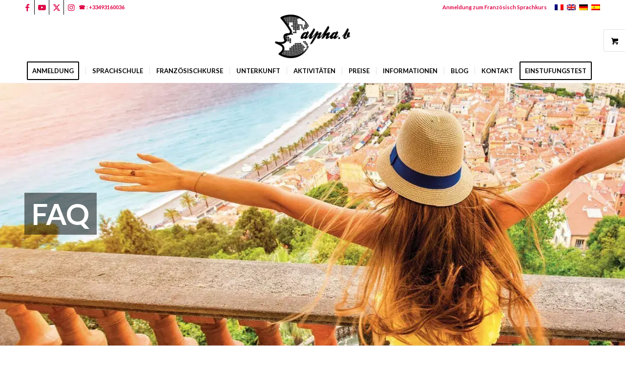

--- FILE ---
content_type: text/html; charset=UTF-8
request_url: https://www.alpha-b.fr/de/faq/
body_size: 27685
content:
<!DOCTYPE html>
<html lang="de-DE" class="html_stretched responsive av-preloader-disabled  html_header_top html_logo_center html_bottom_nav_header html_menu_right html_slim html_header_sticky html_header_shrinking_disabled html_header_topbar_active html_mobile_menu_tablet html_header_searchicon_disabled html_content_align_center html_header_unstick_top_disabled html_header_stretch_disabled html_minimal_header html_elegant-blog html_modern-blog html_av-submenu-hidden html_av-submenu-display-click html_av-overlay-side html_av-overlay-side-minimal html_av-submenu-clone html_entry_id_6592 html_visible_cart av-cookies-no-cookie-consent av-no-preview av-default-lightbox html_text_menu_active av-mobile-menu-switch-default">
<head>
<meta charset="UTF-8"/>
<meta name="viewport" content="width=device-width, initial-scale=1">
<link rel="dns-prefetch" href="//tracker.wpserveur.net"><meta name='robots' content='index, follow, max-image-preview:large, max-snippet:-1, max-video-preview:-1'/>
<style>@font-face{font-family:'star';src:url('https://www.alpha-b.fr/wp-content/plugins/woocommerce/assets/fonts/star.eot');src:url('https://www.alpha-b.fr/wp-content/plugins/woocommerce/assets/fonts/star.eot?#iefix') format('embedded-opentype'), url('https://www.alpha-b.fr/wp-content/plugins/woocommerce/assets/fonts/star.woff') format('woff'), url('https://www.alpha-b.fr/wp-content/plugins/woocommerce/assets/fonts/star.ttf') format('truetype'), url('https://www.alpha-b.fr/wp-content/plugins/woocommerce/assets/fonts/star.svg#star') format('svg');font-weight:normal;font-style:normal;}
@font-face{font-family:'WooCommerce';src:url('https://www.alpha-b.fr/wp-content/plugins/woocommerce/assets/fonts/WooCommerce.eot');src:url('https://www.alpha-b.fr/wp-content/plugins/woocommerce/assets/fonts/WooCommerce.eot?#iefix') format('embedded-opentype'), url('https://www.alpha-b.fr/wp-content/plugins/woocommerce/assets/fonts/WooCommerce.woff') format('woff'), url('https://www.alpha-b.fr/wp-content/plugins/woocommerce/assets/fonts/WooCommerce.ttf') format('truetype'), url('https://www.alpha-b.fr/wp-content/plugins/woocommerce/assets/fonts/WooCommerce.svg#WooCommerce') format('svg');font-weight:normal;font-style:normal;}</style>
<title>FAQ – Häufig gestellte Fragen – Sprachaufenthalt Frankreich</title>
<meta name="description" content="FAQ – Häufig gestellte Fragen –Antworten auf alle Fragen, die Sie sich zum Sprachaufenthalt in Nizza an der alpha.b Französisch Sprachschule stellen"/>
<link rel="canonical" href="https://www.alpha-b.fr/de/faq/"/>
<meta property="og:locale" content="de_DE"/>
<meta property="og:type" content="article"/>
<meta property="og:title" content="FAQ – Häufig gestellte Fragen – Sprachaufenthalt Frankreich"/>
<meta property="og:description" content="FAQ – Häufig gestellte Fragen –Antworten auf alle Fragen, die Sie sich zum Sprachaufenthalt in Nizza an der alpha.b Französisch Sprachschule stellen"/>
<meta property="og:url" content="https://www.alpha-b.fr/de/faq/"/>
<meta property="og:site_name" content="Alphab French school in France"/>
<meta property="article:publisher" content="https://www.facebook.com/AlphabCoursDeFrancais/"/>
<meta property="article:modified_time" content="2025-01-27T12:57:09+00:00"/>
<meta name="twitter:card" content="summary_large_image"/>
<meta name="twitter:site" content="@alphab_Live"/>
<meta name="twitter:label1" content="Est. reading time"/>
<meta name="twitter:data1" content="9 minutes"/>
<script type="application/ld+json" class="yoast-schema-graph">{"@context":"https://schema.org","@graph":[{"@type":"WebPage","@id":"https://www.alpha-b.fr/de/faq/","url":"https://www.alpha-b.fr/de/faq/","name":"FAQ – Häufig gestellte Fragen – Sprachaufenthalt Frankreich","isPartOf":{"@id":"https://www.alpha-b.fr/de/#website"},"datePublished":"2017-09-13T07:25:19+00:00","dateModified":"2025-01-27T12:57:09+00:00","description":"FAQ – Häufig gestellte Fragen –Antworten auf alle Fragen, die Sie sich zum Sprachaufenthalt in Nizza an der alpha.b Französisch Sprachschule stellen","breadcrumb":{"@id":"https://www.alpha-b.fr/de/faq/#breadcrumb"},"inLanguage":"de-DE","potentialAction":[{"@type":"ReadAction","target":["https://www.alpha-b.fr/de/faq/"]}]},{"@type":"BreadcrumbList","@id":"https://www.alpha-b.fr/de/faq/#breadcrumb","itemListElement":[{"@type":"ListItem","position":1,"name":"Accueil","item":"https://www.alpha-b.fr/de/ecole-de-francais/"},{"@type":"ListItem","position":2,"name":"FAQ &#8211; Häufig gestellte Fragen"}]},{"@type":"WebSite","@id":"https://www.alpha-b.fr/de/#website","url":"https://www.alpha-b.fr/de/","name":"Alphab French school in France","description":"Le français autrement 🇫🇷","publisher":{"@id":"https://www.alpha-b.fr/de/#organization"},"potentialAction":[{"@type":"SearchAction","target":{"@type":"EntryPoint","urlTemplate":"https://www.alpha-b.fr/de/?s={search_term_string}"},"query-input":{"@type":"PropertyValueSpecification","valueRequired":true,"valueName":"search_term_string"}}],"inLanguage":"de-DE"},{"@type":"Organization","@id":"https://www.alpha-b.fr/de/#organization","name":"Institut linguistique alpha-b","url":"https://www.alpha-b.fr/de/","logo":{"@type":"ImageObject","inLanguage":"de-DE","@id":"https://www.alpha-b.fr/de/#/schema/logo/image/","url":"https://www.alpha-b.fr/wp-content/uploads/2017/05/logoalphab.png","contentUrl":"https://www.alpha-b.fr/wp-content/uploads/2017/05/logoalphab.png","width":157,"height":92,"caption":"Institut linguistique alpha-b"},"image":{"@id":"https://www.alpha-b.fr/de/#/schema/logo/image/"},"sameAs":["https://www.facebook.com/AlphabCoursDeFrancais/","https://x.com/alphab_Live","https://www.instagram.com/alphabfrenchschool/","https://www.tiktok.com/@alphabfrenchschool"]}]}</script>
<link rel='dns-prefetch' href='//www.alpha-b.fr'/>
<link rel='dns-prefetch' href='//www.googletagmanager.com'/>
<link rel="alternate" type="application/rss+xml" title="Alphab French school in France &raquo; Feed" href="https://www.alpha-b.fr/de/feed/"/>
<link rel="alternate" type="application/rss+xml" title="Alphab French school in France &raquo; Comments Feed" href="https://www.alpha-b.fr/de/comments/feed/"/>
<link rel="alternate" title="oEmbed (JSON)" type="application/json+oembed" href="https://www.alpha-b.fr/de/wp-json/oembed/1.0/embed?url=https%3A%2F%2Fwww.alpha-b.fr%2Fde%2Ffaq%2F"/>
<link rel="alternate" title="oEmbed (XML)" type="text/xml+oembed" href="https://www.alpha-b.fr/de/wp-json/oembed/1.0/embed?url=https%3A%2F%2Fwww.alpha-b.fr%2Fde%2Ffaq%2F&#038;format=xml"/>
<script src="//www.googletagmanager.com/gtag/js?id=G-LDR7NGDRCD" data-cfasync="false" data-wpfc-render="false" async></script>
<script data-cfasync="false" data-wpfc-render="false">var em_version='8.11.1';
var em_track_user=true;
var em_no_track_reason='';
var ExactMetricsDefaultLocations={"page_location":"https:\/\/www.alpha-b.fr\/de\/faq\/"};
if(typeof ExactMetricsPrivacyGuardFilter==='function'){
var ExactMetricsLocations=(typeof ExactMetricsExcludeQuery==='object') ? ExactMetricsPrivacyGuardFilter(ExactMetricsExcludeQuery):ExactMetricsPrivacyGuardFilter(ExactMetricsDefaultLocations);
}else{
var ExactMetricsLocations=(typeof ExactMetricsExcludeQuery==='object') ? ExactMetricsExcludeQuery:ExactMetricsDefaultLocations;
}
var disableStrs=[
'ga-disable-G-LDR7NGDRCD',
];
function __gtagTrackerIsOptedOut(){
for (var index=0; index < disableStrs.length; index++){
if(document.cookie.indexOf(disableStrs[index] + '=true') > -1){
return true;
}}
return false;
}
if(__gtagTrackerIsOptedOut()){
for (var index=0; index < disableStrs.length; index++){
window[disableStrs[index]]=true;
}}
function __gtagTrackerOptout(){
for (var index=0; index < disableStrs.length; index++){
document.cookie=disableStrs[index] + '=true; expires=Thu, 31 Dec 2099 23:59:59 UTC; path=/';
window[disableStrs[index]]=true;
}}
if('undefined'===typeof gaOptout){
function gaOptout(){
__gtagTrackerOptout();
}}
window.dataLayer=window.dataLayer||[];
window.ExactMetricsDualTracker={
helpers: {},
trackers: {},
};
if(em_track_user){
function __gtagDataLayer(){
dataLayer.push(arguments);
}
function __gtagTracker(type, name, parameters){
if(!parameters){
parameters={};}
if(parameters.send_to){
__gtagDataLayer.apply(null, arguments);
return;
}
if(type==='event'){
parameters.send_to=exactmetrics_frontend.v4_id;
var hookName=name;
if(typeof parameters['event_category']!=='undefined'){
hookName=parameters['event_category'] + ':' + name;
}
if(typeof ExactMetricsDualTracker.trackers[hookName]!=='undefined'){
ExactMetricsDualTracker.trackers[hookName](parameters);
}else{
__gtagDataLayer('event', name, parameters);
}}else{
__gtagDataLayer.apply(null, arguments);
}}
__gtagTracker('js', new Date());
__gtagTracker('set', {
'developer_id.dNDMyYj': true,
});
if(ExactMetricsLocations.page_location){
__gtagTracker('set', ExactMetricsLocations);
}
__gtagTracker('config', 'G-LDR7NGDRCD', {"forceSSL":"true"});
window.gtag=__gtagTracker;										(function (){
var noopfn=function (){
return null;
};
var newtracker=function (){
return new Tracker();
};
var Tracker=function (){
return null;
};
var p=Tracker.prototype;
p.get=noopfn;
p.set=noopfn;
p.send=function (){
var args=Array.prototype.slice.call(arguments);
args.unshift('send');
__gaTracker.apply(null, args);
};
var __gaTracker=function (){
var len=arguments.length;
if(len===0){
return;
}
var f=arguments[len - 1];
if(typeof f!=='object'||f===null||typeof f.hitCallback!=='function'){
if('send'===arguments[0]){
var hitConverted, hitObject=false, action;
if('event'===arguments[1]){
if('undefined'!==typeof arguments[3]){
hitObject={
'eventAction': arguments[3],
'eventCategory': arguments[2],
'eventLabel': arguments[4],
'value': arguments[5] ? arguments[5]:1,
}}
}
if('pageview'===arguments[1]){
if('undefined'!==typeof arguments[2]){
hitObject={
'eventAction': 'page_view',
'page_path': arguments[2],
}}
}
if(typeof arguments[2]==='object'){
hitObject=arguments[2];
}
if(typeof arguments[5]==='object'){
Object.assign(hitObject, arguments[5]);
}
if('undefined'!==typeof arguments[1].hitType){
hitObject=arguments[1];
if('pageview'===hitObject.hitType){
hitObject.eventAction='page_view';
}}
if(hitObject){
action='timing'===arguments[1].hitType ? 'timing_complete':hitObject.eventAction;
hitConverted=mapArgs(hitObject);
__gtagTracker('event', action, hitConverted);
}}
return;
}
function mapArgs(args){
var arg, hit={};
var gaMap={
'eventCategory': 'event_category',
'eventAction': 'event_action',
'eventLabel': 'event_label',
'eventValue': 'event_value',
'nonInteraction': 'non_interaction',
'timingCategory': 'event_category',
'timingVar': 'name',
'timingValue': 'value',
'timingLabel': 'event_label',
'page': 'page_path',
'location': 'page_location',
'title': 'page_title',
'referrer':'page_referrer',
};
for (arg in args){
if(!(!args.hasOwnProperty(arg)||!gaMap.hasOwnProperty(arg))){
hit[gaMap[arg]]=args[arg];
}else{
hit[arg]=args[arg];
}}
return hit;
}
try {
f.hitCallback();
} catch (ex){
}};
__gaTracker.create=newtracker;
__gaTracker.getByName=newtracker;
__gaTracker.getAll=function (){
return [];
};
__gaTracker.remove=noopfn;
__gaTracker.loaded=true;
window['__gaTracker']=__gaTracker;
})();
}else{
console.log("");
(function (){
function __gtagTracker(){
return null;
}
window['__gtagTracker']=__gtagTracker;
window['gtag']=__gtagTracker;
})();
}</script>
<style id='wp-img-auto-sizes-contain-inline-css'>img:is([sizes=auto i],[sizes^="auto," i]){contain-intrinsic-size:3000px 1500px}</style>
<link rel="stylesheet" type="text/css" href="//www.alpha-b.fr/wp-content/cache/wpfc-minified/d31fv6g7/80f1o.css" media="all"/>
<style id='global-styles-inline-css'>:root{--wp--preset--aspect-ratio--square:1;--wp--preset--aspect-ratio--4-3:4/3;--wp--preset--aspect-ratio--3-4:3/4;--wp--preset--aspect-ratio--3-2:3/2;--wp--preset--aspect-ratio--2-3:2/3;--wp--preset--aspect-ratio--16-9:16/9;--wp--preset--aspect-ratio--9-16:9/16;--wp--preset--color--black:#000000;--wp--preset--color--cyan-bluish-gray:#abb8c3;--wp--preset--color--white:#ffffff;--wp--preset--color--pale-pink:#f78da7;--wp--preset--color--vivid-red:#cf2e2e;--wp--preset--color--luminous-vivid-orange:#ff6900;--wp--preset--color--luminous-vivid-amber:#fcb900;--wp--preset--color--light-green-cyan:#7bdcb5;--wp--preset--color--vivid-green-cyan:#00d084;--wp--preset--color--pale-cyan-blue:#8ed1fc;--wp--preset--color--vivid-cyan-blue:#0693e3;--wp--preset--color--vivid-purple:#9b51e0;--wp--preset--color--metallic-red:#b02b2c;--wp--preset--color--maximum-yellow-red:#edae44;--wp--preset--color--yellow-sun:#eeee22;--wp--preset--color--palm-leaf:#83a846;--wp--preset--color--aero:#7bb0e7;--wp--preset--color--old-lavender:#745f7e;--wp--preset--color--steel-teal:#5f8789;--wp--preset--color--raspberry-pink:#d65799;--wp--preset--color--medium-turquoise:#4ecac2;--wp--preset--gradient--vivid-cyan-blue-to-vivid-purple:linear-gradient(135deg,rgb(6,147,227) 0%,rgb(155,81,224) 100%);--wp--preset--gradient--light-green-cyan-to-vivid-green-cyan:linear-gradient(135deg,rgb(122,220,180) 0%,rgb(0,208,130) 100%);--wp--preset--gradient--luminous-vivid-amber-to-luminous-vivid-orange:linear-gradient(135deg,rgb(252,185,0) 0%,rgb(255,105,0) 100%);--wp--preset--gradient--luminous-vivid-orange-to-vivid-red:linear-gradient(135deg,rgb(255,105,0) 0%,rgb(207,46,46) 100%);--wp--preset--gradient--very-light-gray-to-cyan-bluish-gray:linear-gradient(135deg,rgb(238,238,238) 0%,rgb(169,184,195) 100%);--wp--preset--gradient--cool-to-warm-spectrum:linear-gradient(135deg,rgb(74,234,220) 0%,rgb(151,120,209) 20%,rgb(207,42,186) 40%,rgb(238,44,130) 60%,rgb(251,105,98) 80%,rgb(254,248,76) 100%);--wp--preset--gradient--blush-light-purple:linear-gradient(135deg,rgb(255,206,236) 0%,rgb(152,150,240) 100%);--wp--preset--gradient--blush-bordeaux:linear-gradient(135deg,rgb(254,205,165) 0%,rgb(254,45,45) 50%,rgb(107,0,62) 100%);--wp--preset--gradient--luminous-dusk:linear-gradient(135deg,rgb(255,203,112) 0%,rgb(199,81,192) 50%,rgb(65,88,208) 100%);--wp--preset--gradient--pale-ocean:linear-gradient(135deg,rgb(255,245,203) 0%,rgb(182,227,212) 50%,rgb(51,167,181) 100%);--wp--preset--gradient--electric-grass:linear-gradient(135deg,rgb(202,248,128) 0%,rgb(113,206,126) 100%);--wp--preset--gradient--midnight:linear-gradient(135deg,rgb(2,3,129) 0%,rgb(40,116,252) 100%);--wp--preset--font-size--small:1rem;--wp--preset--font-size--medium:1.125rem;--wp--preset--font-size--large:1.75rem;--wp--preset--font-size--x-large:clamp(1.75rem, 3vw, 2.25rem);--wp--preset--spacing--20:0.44rem;--wp--preset--spacing--30:0.67rem;--wp--preset--spacing--40:1rem;--wp--preset--spacing--50:1.5rem;--wp--preset--spacing--60:2.25rem;--wp--preset--spacing--70:3.38rem;--wp--preset--spacing--80:5.06rem;--wp--preset--shadow--natural:6px 6px 9px rgba(0, 0, 0, 0.2);--wp--preset--shadow--deep:12px 12px 50px rgba(0, 0, 0, 0.4);--wp--preset--shadow--sharp:6px 6px 0px rgba(0, 0, 0, 0.2);--wp--preset--shadow--outlined:6px 6px 0px -3px rgb(255, 255, 255), 6px 6px rgb(0, 0, 0);--wp--preset--shadow--crisp:6px 6px 0px rgb(0, 0, 0);}:root{--wp--style--global--content-size:800px;--wp--style--global--wide-size:1130px;}:where(body){margin:0;}.wp-site-blocks > .alignleft{float:left;margin-right:2em;}.wp-site-blocks > .alignright{float:right;margin-left:2em;}.wp-site-blocks > .aligncenter{justify-content:center;margin-left:auto;margin-right:auto;}:where(.is-layout-flex){gap:0.5em;}:where(.is-layout-grid){gap:0.5em;}.is-layout-flow > .alignleft{float:left;margin-inline-start:0;margin-inline-end:2em;}.is-layout-flow > .alignright{float:right;margin-inline-start:2em;margin-inline-end:0;}.is-layout-flow > .aligncenter{margin-left:auto !important;margin-right:auto !important;}.is-layout-constrained > .alignleft{float:left;margin-inline-start:0;margin-inline-end:2em;}.is-layout-constrained > .alignright{float:right;margin-inline-start:2em;margin-inline-end:0;}.is-layout-constrained > .aligncenter{margin-left:auto !important;margin-right:auto !important;}.is-layout-constrained > :where(:not(.alignleft):not(.alignright):not(.alignfull)){max-width:var(--wp--style--global--content-size);margin-left:auto !important;margin-right:auto !important;}.is-layout-constrained > .alignwide{max-width:var(--wp--style--global--wide-size);}body .is-layout-flex{display:flex;}.is-layout-flex{flex-wrap:wrap;align-items:center;}.is-layout-flex > :is(*, div){margin:0;}body .is-layout-grid{display:grid;}.is-layout-grid > :is(*, div){margin:0;}body{padding-top:0px;padding-right:0px;padding-bottom:0px;padding-left:0px;}a:where(:not(.wp-element-button)){text-decoration:underline;}:root :where(.wp-element-button, .wp-block-button__link){background-color:#32373c;border-width:0;color:#fff;font-family:inherit;font-size:inherit;font-style:inherit;font-weight:inherit;letter-spacing:inherit;line-height:inherit;padding-top:calc(0.667em + 2px);padding-right:calc(1.333em + 2px);padding-bottom:calc(0.667em + 2px);padding-left:calc(1.333em + 2px);text-decoration:none;text-transform:inherit;}.has-black-color{color:var(--wp--preset--color--black) !important;}.has-cyan-bluish-gray-color{color:var(--wp--preset--color--cyan-bluish-gray) !important;}.has-white-color{color:var(--wp--preset--color--white) !important;}.has-pale-pink-color{color:var(--wp--preset--color--pale-pink) !important;}.has-vivid-red-color{color:var(--wp--preset--color--vivid-red) !important;}.has-luminous-vivid-orange-color{color:var(--wp--preset--color--luminous-vivid-orange) !important;}.has-luminous-vivid-amber-color{color:var(--wp--preset--color--luminous-vivid-amber) !important;}.has-light-green-cyan-color{color:var(--wp--preset--color--light-green-cyan) !important;}.has-vivid-green-cyan-color{color:var(--wp--preset--color--vivid-green-cyan) !important;}.has-pale-cyan-blue-color{color:var(--wp--preset--color--pale-cyan-blue) !important;}.has-vivid-cyan-blue-color{color:var(--wp--preset--color--vivid-cyan-blue) !important;}.has-vivid-purple-color{color:var(--wp--preset--color--vivid-purple) !important;}.has-metallic-red-color{color:var(--wp--preset--color--metallic-red) !important;}.has-maximum-yellow-red-color{color:var(--wp--preset--color--maximum-yellow-red) !important;}.has-yellow-sun-color{color:var(--wp--preset--color--yellow-sun) !important;}.has-palm-leaf-color{color:var(--wp--preset--color--palm-leaf) !important;}.has-aero-color{color:var(--wp--preset--color--aero) !important;}.has-old-lavender-color{color:var(--wp--preset--color--old-lavender) !important;}.has-steel-teal-color{color:var(--wp--preset--color--steel-teal) !important;}.has-raspberry-pink-color{color:var(--wp--preset--color--raspberry-pink) !important;}.has-medium-turquoise-color{color:var(--wp--preset--color--medium-turquoise) !important;}.has-black-background-color{background-color:var(--wp--preset--color--black) !important;}.has-cyan-bluish-gray-background-color{background-color:var(--wp--preset--color--cyan-bluish-gray) !important;}.has-white-background-color{background-color:var(--wp--preset--color--white) !important;}.has-pale-pink-background-color{background-color:var(--wp--preset--color--pale-pink) !important;}.has-vivid-red-background-color{background-color:var(--wp--preset--color--vivid-red) !important;}.has-luminous-vivid-orange-background-color{background-color:var(--wp--preset--color--luminous-vivid-orange) !important;}.has-luminous-vivid-amber-background-color{background-color:var(--wp--preset--color--luminous-vivid-amber) !important;}.has-light-green-cyan-background-color{background-color:var(--wp--preset--color--light-green-cyan) !important;}.has-vivid-green-cyan-background-color{background-color:var(--wp--preset--color--vivid-green-cyan) !important;}.has-pale-cyan-blue-background-color{background-color:var(--wp--preset--color--pale-cyan-blue) !important;}.has-vivid-cyan-blue-background-color{background-color:var(--wp--preset--color--vivid-cyan-blue) !important;}.has-vivid-purple-background-color{background-color:var(--wp--preset--color--vivid-purple) !important;}.has-metallic-red-background-color{background-color:var(--wp--preset--color--metallic-red) !important;}.has-maximum-yellow-red-background-color{background-color:var(--wp--preset--color--maximum-yellow-red) !important;}.has-yellow-sun-background-color{background-color:var(--wp--preset--color--yellow-sun) !important;}.has-palm-leaf-background-color{background-color:var(--wp--preset--color--palm-leaf) !important;}.has-aero-background-color{background-color:var(--wp--preset--color--aero) !important;}.has-old-lavender-background-color{background-color:var(--wp--preset--color--old-lavender) !important;}.has-steel-teal-background-color{background-color:var(--wp--preset--color--steel-teal) !important;}.has-raspberry-pink-background-color{background-color:var(--wp--preset--color--raspberry-pink) !important;}.has-medium-turquoise-background-color{background-color:var(--wp--preset--color--medium-turquoise) !important;}.has-black-border-color{border-color:var(--wp--preset--color--black) !important;}.has-cyan-bluish-gray-border-color{border-color:var(--wp--preset--color--cyan-bluish-gray) !important;}.has-white-border-color{border-color:var(--wp--preset--color--white) !important;}.has-pale-pink-border-color{border-color:var(--wp--preset--color--pale-pink) !important;}.has-vivid-red-border-color{border-color:var(--wp--preset--color--vivid-red) !important;}.has-luminous-vivid-orange-border-color{border-color:var(--wp--preset--color--luminous-vivid-orange) !important;}.has-luminous-vivid-amber-border-color{border-color:var(--wp--preset--color--luminous-vivid-amber) !important;}.has-light-green-cyan-border-color{border-color:var(--wp--preset--color--light-green-cyan) !important;}.has-vivid-green-cyan-border-color{border-color:var(--wp--preset--color--vivid-green-cyan) !important;}.has-pale-cyan-blue-border-color{border-color:var(--wp--preset--color--pale-cyan-blue) !important;}.has-vivid-cyan-blue-border-color{border-color:var(--wp--preset--color--vivid-cyan-blue) !important;}.has-vivid-purple-border-color{border-color:var(--wp--preset--color--vivid-purple) !important;}.has-metallic-red-border-color{border-color:var(--wp--preset--color--metallic-red) !important;}.has-maximum-yellow-red-border-color{border-color:var(--wp--preset--color--maximum-yellow-red) !important;}.has-yellow-sun-border-color{border-color:var(--wp--preset--color--yellow-sun) !important;}.has-palm-leaf-border-color{border-color:var(--wp--preset--color--palm-leaf) !important;}.has-aero-border-color{border-color:var(--wp--preset--color--aero) !important;}.has-old-lavender-border-color{border-color:var(--wp--preset--color--old-lavender) !important;}.has-steel-teal-border-color{border-color:var(--wp--preset--color--steel-teal) !important;}.has-raspberry-pink-border-color{border-color:var(--wp--preset--color--raspberry-pink) !important;}.has-medium-turquoise-border-color{border-color:var(--wp--preset--color--medium-turquoise) !important;}.has-vivid-cyan-blue-to-vivid-purple-gradient-background{background:var(--wp--preset--gradient--vivid-cyan-blue-to-vivid-purple) !important;}.has-light-green-cyan-to-vivid-green-cyan-gradient-background{background:var(--wp--preset--gradient--light-green-cyan-to-vivid-green-cyan) !important;}.has-luminous-vivid-amber-to-luminous-vivid-orange-gradient-background{background:var(--wp--preset--gradient--luminous-vivid-amber-to-luminous-vivid-orange) !important;}.has-luminous-vivid-orange-to-vivid-red-gradient-background{background:var(--wp--preset--gradient--luminous-vivid-orange-to-vivid-red) !important;}.has-very-light-gray-to-cyan-bluish-gray-gradient-background{background:var(--wp--preset--gradient--very-light-gray-to-cyan-bluish-gray) !important;}.has-cool-to-warm-spectrum-gradient-background{background:var(--wp--preset--gradient--cool-to-warm-spectrum) !important;}.has-blush-light-purple-gradient-background{background:var(--wp--preset--gradient--blush-light-purple) !important;}.has-blush-bordeaux-gradient-background{background:var(--wp--preset--gradient--blush-bordeaux) !important;}.has-luminous-dusk-gradient-background{background:var(--wp--preset--gradient--luminous-dusk) !important;}.has-pale-ocean-gradient-background{background:var(--wp--preset--gradient--pale-ocean) !important;}.has-electric-grass-gradient-background{background:var(--wp--preset--gradient--electric-grass) !important;}.has-midnight-gradient-background{background:var(--wp--preset--gradient--midnight) !important;}.has-small-font-size{font-size:var(--wp--preset--font-size--small) !important;}.has-medium-font-size{font-size:var(--wp--preset--font-size--medium) !important;}.has-large-font-size{font-size:var(--wp--preset--font-size--large) !important;}.has-x-large-font-size{font-size:var(--wp--preset--font-size--x-large) !important;}</style>
<style id='woocommerce-inline-inline-css'>.woocommerce form .form-row .required{visibility:visible;}</style>
<style>.wpml-ls-legacy-dropdown{width:15.5em;max-width:100%}.wpml-ls-legacy-dropdown>ul{position:relative;padding:0;margin:0!important;list-style-type:none}.wpml-ls-legacy-dropdown .wpml-ls-current-language:focus .wpml-ls-sub-menu,.wpml-ls-legacy-dropdown .wpml-ls-current-language:hover .wpml-ls-sub-menu{visibility:visible}.wpml-ls-legacy-dropdown .wpml-ls-item{padding:0;margin:0;list-style-type:none}.wpml-ls-legacy-dropdown a{display:block;text-decoration:none;color:#444;border:1px solid #cdcdcd;background-color:#fff;padding:5px 10px;line-height:1}.wpml-ls-legacy-dropdown a span{vertical-align:middle}.wpml-ls-legacy-dropdown a.wpml-ls-item-toggle{position:relative;padding-right:calc(10px + 1.4em)}.rtl .wpml-ls-legacy-dropdown a.wpml-ls-item-toggle{padding-right:10px;padding-left:calc(10px + 1.4em)}.wpml-ls-legacy-dropdown a.wpml-ls-item-toggle:after{content:"";vertical-align:middle;display:inline-block;border:.35em solid transparent;border-top:.5em solid;position:absolute;right:10px;top:calc(50% - .175em)}.rtl .wpml-ls-legacy-dropdown a.wpml-ls-item-toggle:after{right:auto;left:10px}.wpml-ls-legacy-dropdown .wpml-ls-current-language:hover>a,.wpml-ls-legacy-dropdown a:focus,.wpml-ls-legacy-dropdown a:hover{color:#000;background:#eee}.wpml-ls-legacy-dropdown .wpml-ls-sub-menu{visibility:hidden;position:absolute;top:100%;right:0;left:0;border-top:1px solid #cdcdcd;padding:0;margin:0;list-style-type:none;z-index:101}.wpml-ls-legacy-dropdown .wpml-ls-sub-menu a{border-width:0 1px 1px}.wpml-ls-legacy-dropdown .wpml-ls-flag{display:inline;vertical-align:middle}.wpml-ls-legacy-dropdown .wpml-ls-flag+span{margin-left:.4em}.rtl .wpml-ls-legacy-dropdown .wpml-ls-flag+span{margin-left:0;margin-right:.4em}</style>
<style id='wpml-legacy-dropdown-0-inline-css'>.wpml-ls-statics-shortcode_actions, .wpml-ls-statics-shortcode_actions .wpml-ls-sub-menu, .wpml-ls-statics-shortcode_actions a{border-color:#EEEEEE;}.wpml-ls-statics-shortcode_actions a, .wpml-ls-statics-shortcode_actions .wpml-ls-sub-menu a, .wpml-ls-statics-shortcode_actions .wpml-ls-sub-menu a:link, .wpml-ls-statics-shortcode_actions li:not(.wpml-ls-current-language) .wpml-ls-link, .wpml-ls-statics-shortcode_actions li:not(.wpml-ls-current-language) .wpml-ls-link:link{color:#444444;background-color:#ffffff;}.wpml-ls-statics-shortcode_actions .wpml-ls-sub-menu a:hover,.wpml-ls-statics-shortcode_actions .wpml-ls-sub-menu a:focus, .wpml-ls-statics-shortcode_actions .wpml-ls-sub-menu a:link:hover, .wpml-ls-statics-shortcode_actions .wpml-ls-sub-menu a:link:focus{color:#000000;background-color:#eeeeee;}.wpml-ls-statics-shortcode_actions .wpml-ls-current-language > a{color:#444444;background-color:#ffffff;}.wpml-ls-statics-shortcode_actions .wpml-ls-current-language:hover>a, .wpml-ls-statics-shortcode_actions .wpml-ls-current-language>a:focus{color:#000000;background-color:#eeeeee;}</style>
<style>.wpml-ls-legacy-list-horizontal{border:1px solid transparent;padding:7px;clear:both}.wpml-ls-legacy-list-horizontal>ul{padding:0;margin:0 !important;list-style-type:none}.wpml-ls-legacy-list-horizontal .wpml-ls-item{padding:0;margin:0;list-style-type:none;display:inline-block}.wpml-ls-legacy-list-horizontal a{display:block;text-decoration:none;padding:5px 10px 6px;line-height:1}.wpml-ls-legacy-list-horizontal a span{vertical-align:middle}.wpml-ls-legacy-list-horizontal a span.wpml-ls-bracket{vertical-align:unset}.wpml-ls-legacy-list-horizontal .wpml-ls-flag{display:inline;vertical-align:middle}.wpml-ls-legacy-list-horizontal .wpml-ls-flag+span{margin-left:.4em}.rtl .wpml-ls-legacy-list-horizontal .wpml-ls-flag+span{margin-left:0;margin-right:.4em}.wpml-ls-legacy-list-horizontal.wpml-ls-statics-footer{margin-bottom:30px}.wpml-ls-legacy-list-horizontal.wpml-ls-statics-footer>ul{text-align:center}</style>
<style id='wpml-legacy-horizontal-list-0-inline-css'>.wpml-ls-statics-footer{background-color:transparent;}.wpml-ls-statics-footer, .wpml-ls-statics-footer .wpml-ls-sub-menu, .wpml-ls-statics-footer a{border-color:transparent;}.wpml-ls-statics-footer a, .wpml-ls-statics-footer .wpml-ls-sub-menu a, .wpml-ls-statics-footer .wpml-ls-sub-menu a:link, .wpml-ls-statics-footer li:not(.wpml-ls-current-language) .wpml-ls-link, .wpml-ls-statics-footer li:not(.wpml-ls-current-language) .wpml-ls-link:link{color:#393939;background-color:#F5F5F5;}.wpml-ls-statics-footer .wpml-ls-sub-menu a:hover,.wpml-ls-statics-footer .wpml-ls-sub-menu a:focus, .wpml-ls-statics-footer .wpml-ls-sub-menu a:link:hover, .wpml-ls-statics-footer .wpml-ls-sub-menu a:link:focus{color:#000000;background-color:#FFFFFF;}.wpml-ls-statics-footer .wpml-ls-current-language > a{color:#393939;background-color:#F5F5F5;}.wpml-ls-statics-footer .wpml-ls-current-language:hover>a, .wpml-ls-statics-footer .wpml-ls-current-language>a:focus{color:#000000;background-color:#FFFFFF;}
#lang_sel img, #lang_sel_list img, #lang_sel_footer img{display:inline;}</style>
<link rel="stylesheet" type="text/css" href="//www.alpha-b.fr/wp-content/cache/wpfc-minified/fttoq71w/80f1o.css" media="screen"/>
<link rel="stylesheet" type="text/css" href="//www.alpha-b.fr/wp-content/cache/wpfc-minified/m8je4svq/la1t.css" media="all"/>
<script data-cfasync="false" data-wpfc-render="false" id='exactmetrics-frontend-script-js-extra'>var exactmetrics_frontend={"js_events_tracking":"true","download_extensions":"zip,mp3,mpeg,pdf,docx,pptx,xlsx,rar","inbound_paths":"[{\"path\":\"\\\/go\\\/\",\"label\":\"affiliate\"},{\"path\":\"\\\/recommend\\\/\",\"label\":\"affiliate\"}]","home_url":"https:\/\/www.alpha-b.fr\/de\/","hash_tracking":"false","v4_id":"G-LDR7NGDRCD"};</script>
<script src="https://www.googletagmanager.com/gtag/js?id=GT-TWZ2WDF" id="google_gtagjs-js" async></script>
<link rel="https://api.w.org/" href="https://www.alpha-b.fr/de/wp-json/"/><link rel="alternate" title="JSON" type="application/json" href="https://www.alpha-b.fr/de/wp-json/wp/v2/pages/6592"/><link rel='shortlink' href='https://www.alpha-b.fr/de/?p=6592'/>
<style>#wp-admin-bar-wps-link > a:before{content:url('https://www.wpserveur.net/wp-content/themes/wpserveur/img/WP.svg');width:24px;}</style>
<meta name="generator" content="WPML ver:4.8.6 stt:1,4,3,2;"/>
<meta name="generator" content="Site Kit by Google 1.168.0"/>
<link rel="profile" href="https://gmpg.org/xfn/11"/>
<link rel="alternate" type="application/rss+xml" title="Alphab French school in France RSS2 Feed" href="https://www.alpha-b.fr/de/feed/"/>
<link rel="pingback" href="https://www.alpha-b.fr/xmlrpc.php"/>
<noscript><style>.woocommerce-product-gallery{opacity:1 !important;}</style></noscript>
<style>@font-face{font-family:'entypo-fontello-enfold';font-weight:normal;font-style:normal;font-display:auto;src:url('https://www.alpha-b.fr/wp-content/themes/enfold/config-templatebuilder/avia-template-builder/assets/fonts/entypo-fontello-enfold/entypo-fontello-enfold.woff2') format('woff2'), url('https://www.alpha-b.fr/wp-content/themes/enfold/config-templatebuilder/avia-template-builder/assets/fonts/entypo-fontello-enfold/entypo-fontello-enfold.woff') format('woff'), url('https://www.alpha-b.fr/wp-content/themes/enfold/config-templatebuilder/avia-template-builder/assets/fonts/entypo-fontello-enfold/entypo-fontello-enfold.ttf') format('truetype'), url('https://www.alpha-b.fr/wp-content/themes/enfold/config-templatebuilder/avia-template-builder/assets/fonts/entypo-fontello-enfold/entypo-fontello-enfold.svg#entypo-fontello-enfold') format('svg'), url('https://www.alpha-b.fr/wp-content/themes/enfold/config-templatebuilder/avia-template-builder/assets/fonts/entypo-fontello-enfold/entypo-fontello-enfold.eot'), url('https://www.alpha-b.fr/wp-content/themes/enfold/config-templatebuilder/avia-template-builder/assets/fonts/entypo-fontello-enfold/entypo-fontello-enfold.eot?#iefix') format('embedded-opentype');}
#top .avia-font-entypo-fontello-enfold, body .avia-font-entypo-fontello-enfold, html body [data-av_iconfont='entypo-fontello-enfold']:before{font-family:'entypo-fontello-enfold';}
@font-face{font-family:'entypo-fontello';font-weight:normal;font-style:normal;font-display:auto;src:url('https://www.alpha-b.fr/wp-content/themes/enfold/config-templatebuilder/avia-template-builder/assets/fonts/entypo-fontello/entypo-fontello.woff2') format('woff2'), url('https://www.alpha-b.fr/wp-content/themes/enfold/config-templatebuilder/avia-template-builder/assets/fonts/entypo-fontello/entypo-fontello.woff') format('woff'), url('https://www.alpha-b.fr/wp-content/themes/enfold/config-templatebuilder/avia-template-builder/assets/fonts/entypo-fontello/entypo-fontello.ttf') format('truetype'), url('https://www.alpha-b.fr/wp-content/themes/enfold/config-templatebuilder/avia-template-builder/assets/fonts/entypo-fontello/entypo-fontello.svg#entypo-fontello') format('svg'), url('https://www.alpha-b.fr/wp-content/themes/enfold/config-templatebuilder/avia-template-builder/assets/fonts/entypo-fontello/entypo-fontello.eot'), url('https://www.alpha-b.fr/wp-content/themes/enfold/config-templatebuilder/avia-template-builder/assets/fonts/entypo-fontello/entypo-fontello.eot?#iefix') format('embedded-opentype');}
#top .avia-font-entypo-fontello, body .avia-font-entypo-fontello, html body [data-av_iconfont='entypo-fontello']:before{font-family:'entypo-fontello';}
@font-face{font-family:'lifestyles';font-weight:normal;font-style:normal;font-display:auto;src:url('https://www.alpha-b.fr/wp-content/uploads/avia_fonts/lifestyles/lifestyles.woff2') format('woff2'), url('https://www.alpha-b.fr/wp-content/uploads/avia_fonts/lifestyles/lifestyles.woff') format('woff'), url('https://www.alpha-b.fr/wp-content/uploads/avia_fonts/lifestyles/lifestyles.ttf') format('truetype'), url('https://www.alpha-b.fr/wp-content/uploads/avia_fonts/lifestyles/lifestyles.svg#lifestyles') format('svg'), url('https://www.alpha-b.fr/wp-content/uploads/avia_fonts/lifestyles/lifestyles.eot'), url('https://www.alpha-b.fr/wp-content/uploads/avia_fonts/lifestyles/lifestyles.eot?#iefix') format('embedded-opentype');}
#top .avia-font-lifestyles, body .avia-font-lifestyles, html body [data-av_iconfont='lifestyles']:before{font-family:'lifestyles';}</style>
<link rel="stylesheet" type="text/css" href="//www.alpha-b.fr/wp-content/cache/wpfc-minified/eeqje1gl/80f1o.css" media="all"/>
</head>
<body id="top" class="wp-singular page-template-default page page-id-6592 wp-theme-enfold stretched rtl_columns av-curtain-numeric lato open_sans theme-enfold woocommerce-no-js post-type-page translation_priority-optional-de avia-responsive-images-support avia-woocommerce-30 av-recaptcha-enabled av-google-badge-hide" itemscope="itemscope" itemtype="https://schema.org/WebPage">
<div id='wrap_all'>
<header id='header' class='all_colors header_color light_bg_color av_header_top av_logo_center av_bottom_nav_header av_menu_right av_slim av_header_sticky av_header_shrinking_disabled av_header_stretch_disabled av_mobile_menu_tablet av_header_searchicon_disabled av_header_unstick_top_disabled av_seperator_small_border av_minimal_header av_alternate_logo_active' aria-label="Header" data-av_shrink_factor='50' role="banner" itemscope="itemscope" itemtype="https://schema.org/WPHeader">
<div id='header_meta' class='container_wrap container_wrap_meta av_icon_active_left av_extra_header_active av_secondary_right av_phone_active_left av_entry_id_6592'>
<div class='container'>
<ul class='noLightbox social_bookmarks icon_count_4'><li class='social_bookmarks_facebook av-social-link-facebook social_icon_1 avia_social_iconfont'><a target="_blank" aria-label="Link zu Facebook" href='https://www.facebook.com/AlphabCoursDeFrancais/' data-av_icon='' data-av_iconfont='entypo-fontello' title="Link zu Facebook" desc="Link zu Facebook" title='Link zu Facebook'><span class='avia_hidden_link_text'>Link zu Facebook</span></a></li><li class='social_bookmarks_youtube av-social-link-youtube social_icon_2 avia_social_iconfont'><a target="_blank" aria-label="Link zu Youtube" href='https://www.youtube.com/user/AlphabTV' data-av_icon='' data-av_iconfont='entypo-fontello' title="Link zu Youtube" desc="Link zu Youtube" title='Link zu Youtube'><span class='avia_hidden_link_text'>Link zu Youtube</span></a></li><li class='social_bookmarks_twitter av-social-link-twitter social_icon_3 avia_social_iconfont'><a target="_blank" aria-label="Link zu X" href='https://twitter.com/alphab_Live' data-av_icon='' data-av_iconfont='entypo-fontello' title="Link zu X" desc="Link zu X" title='Link zu X'><span class='avia_hidden_link_text'>Link zu X</span></a></li><li class='social_bookmarks_instagram av-social-link-instagram social_icon_4 avia_social_iconfont'><a target="_blank" aria-label="Link zu Instagram" href='https://www.instagram.com/alphabfrenchschool/' data-av_icon='' data-av_iconfont='entypo-fontello' title="Link zu Instagram" desc="Link zu Instagram" title='Link zu Instagram'><span class='avia_hidden_link_text'>Link zu Instagram</span></a></li></ul><nav class='sub_menu' role="navigation" itemscope="itemscope" itemtype="https://schema.org/SiteNavigationElement"><ul role="menu" class="menu" id="avia2-menu"><li role="menuitem" id="menu-item-11161" class="menu-item menu-item-type-post_type menu-item-object-page menu-item-11161"><a href="https://www.alpha-b.fr/de/einschreibung-fur-den-franzosischkurs/">Anmeldung zum Französisch Sprachkurs</a></li>
</ul><ul class='avia_wpml_language_switch avia_wpml_language_switch_extra'><li class='language_fr'><a href='https://www.alpha-b.fr/faq-cours-de-francais/'> <span class='language_flag'><img title='Français' src='https://www.alpha-b.fr/wp-content/plugins/sitepress-multilingual-cms/res/flags/fr.png' alt='Français'/></span> <span class='language_native'>Français</span> <span class='language_translated'>Französisch</span> <span class='language_code'>fr</span></a></li><li class='language_en'><a href='https://www.alpha-b.fr/en/faq/'> <span class='language_flag'><img title='English' src='https://www.alpha-b.fr/wp-content/plugins/sitepress-multilingual-cms/res/flags/en.png' alt='English'/></span> <span class='language_native'>English</span> <span class='language_translated'>Englisch</span> <span class='language_code'>en</span></a></li><li class='language_de avia_current_lang'><a href='https://www.alpha-b.fr/de/faq/'> <span class='language_flag'><img title='Deutsch' src='https://www.alpha-b.fr/wp-content/plugins/sitepress-multilingual-cms/res/flags/de.png' alt='Deutsch'/></span> <span class='language_native'>Deutsch</span> <span class='language_translated'>Deutsch</span> <span class='language_code'>de</span></a></li><li class='language_es'><a href='https://www.alpha-b.fr/es/fqa/'> <span class='language_flag'><img title='Español' src='https://www.alpha-b.fr/wp-content/plugins/sitepress-multilingual-cms/res/flags/es.png' alt='Español'/></span> <span class='language_native'>Español</span> <span class='language_translated'>Spanisch</span> <span class='language_code'>es</span></a></li></ul></nav><div class='phone-info with_nav'><div>☎ : +33493160036</div></div></div></div><div id='header_main' class='container_wrap container_wrap_logo'>
<ul class ='menu-item cart_dropdown' data-success='wurde zum Warenkorb hinzugefügt'><li class="cart_dropdown_first"><a class='cart_dropdown_link avia-svg-icon avia-font-svg_entypo-fontello' href='https://www.alpha-b.fr/de/einkaufswagen/'><div class="av-cart-container" data-av_svg_icon='basket' data-av_iconset='svg_entypo-fontello'><svg version="1.1" xmlns="http://www.w3.org/2000/svg" width="29" height="32" viewBox="0 0 29 32" preserveAspectRatio="xMidYMid meet" aria-labelledby='av-svg-title-1' aria-describedby='av-svg-desc-1' role="graphics-symbol" aria-hidden="true"> <title id='av-svg-title-1'>Einkaufswagen</title> <desc id='av-svg-desc-1'>Einkaufswagen</desc> <path d="M4.8 27.2q0-1.28 0.96-2.24t2.24-0.96q1.344 0 2.272 0.96t0.928 2.24q0 1.344-0.928 2.272t-2.272 0.928q-1.28 0-2.24-0.928t-0.96-2.272zM20.8 27.2q0-1.28 0.96-2.24t2.24-0.96q1.344 0 2.272 0.96t0.928 2.24q0 1.344-0.928 2.272t-2.272 0.928q-1.28 0-2.24-0.928t-0.96-2.272zM10.496 19.648q-1.152 0.32-1.088 0.736t1.408 0.416h17.984v2.432q0 0.64-0.64 0.64h-20.928q-0.64 0-0.64-0.64v-2.432l-0.32-1.472-3.136-14.528h-3.136v-2.56q0-0.64 0.64-0.64h4.992q0.64 0 0.64 0.64v2.752h22.528v8.768q0 0.704-0.576 0.832z"></path> </svg></div><span class='av-cart-counter'>0</span><span class="avia_hidden_link_text">Einkaufswagen</span></a><div class="dropdown_widget dropdown_widget_cart"><div class="avia-arrow"></div><div class="widget_shopping_cart_content"></div></div></li></ul><div class='container av-logo-container'><div class='inner-container'><span class='logo avia-standard-logo'><a href='https://www.alpha-b.fr/de/' aria-label='Alphab French school in France'><img src="https://www.alpha-b.fr/wp-content/uploads/2017/03/logoalphab.png" height="100" width="300" alt='Alphab French school in France' title=''/></a></span></div></div><div id='header_main_alternate' class='container_wrap'><div class='container'><nav class='main_menu' data-selectname='Wähle eine Seite' role="navigation" itemscope="itemscope" itemtype="https://schema.org/SiteNavigationElement"><div class="avia-menu av-main-nav-wrap"><ul role="menu" class="menu av-main-nav" id="avia-menu"><li role="menuitem" id="menu-item-11167" class="menu-item menu-item-type-post_type menu-item-object-page av-menu-button av-menu-button-bordered menu-item-top-level menu-item-top-level-1"><a href="https://www.alpha-b.fr/de/einschreibung-fur-den-franzosischkurs/" itemprop="url" tabindex="0"><span class="avia-bullet"></span><span class="avia-menu-text">ANMELDUNG</span><span class="avia-menu-fx"><span class="avia-arrow-wrap"><span class="avia-arrow"></span></span></span></a></li> <li role="menuitem" id="menu-item-15066" class="menu-item menu-item-type-post_type menu-item-object-page menu-item-has-children menu-item-top-level menu-item-top-level-2"><a href="https://www.alpha-b.fr/de/alpha-b-franzosisch-schule/" itemprop="url" tabindex="0"><span class="avia-bullet"></span><span class="avia-menu-text">SPRACHSCHULE</span><span class="avia-menu-fx"><span class="avia-arrow-wrap"><span class="avia-arrow"></span></span></span></a> <ul class="sub-menu"> <li role="menuitem" id="menu-item-18961" class="menu-item menu-item-type-post_type menu-item-object-page menu-item-has-children"><a href="https://www.alpha-b.fr/de/was-ist-alpha-b/" itemprop="url" tabindex="0"><span class="avia-bullet"></span><span class="avia-menu-text">Unsere Französisch Sprachschule</span></a> <ul class="sub-menu"> <li role="menuitem" id="menu-item-15070" class="menu-item menu-item-type-post_type menu-item-object-page"><a href="https://www.alpha-b.fr/de/was-ist-alpha-b/" itemprop="url" tabindex="0"><span class="avia-bullet"></span><span class="avia-menu-text">Wer ist alpha.b ?</span></a></li> <li role="menuitem" id="menu-item-15068" class="menu-item menu-item-type-post_type menu-item-object-page"><a href="https://www.alpha-b.fr/de/unser-padagogisches-team-bei-alpha-b/" itemprop="url" tabindex="0"><span class="avia-bullet"></span><span class="avia-menu-text">Unser Team</span></a></li> <li role="menuitem" id="menu-item-18429" class="menu-item menu-item-type-post_type menu-item-object-page"><a href="https://www.alpha-b.fr/de/die-lehrmethode-der-franzosisch-schule-alpha-b-in-nizza/" itemprop="url" tabindex="0"><span class="avia-bullet"></span><span class="avia-menu-text">Unsere Lehrmethode</span></a></li> </ul> </li> <li role="menuitem" id="menu-item-18962" class="menu-item menu-item-type-post_type menu-item-object-page menu-item-has-children"><a href="https://www.alpha-b.fr/de/warum-die-franzosischschule-alpha-b-wahlen/" itemprop="url" tabindex="0"><span class="avia-bullet"></span><span class="avia-menu-text">Warum sollten Sie sich für alpha.b entscheiden?</span></a> <ul class="sub-menu"> <li role="menuitem" id="menu-item-15069" class="menu-item menu-item-type-post_type menu-item-object-page"><a href="https://www.alpha-b.fr/de/warum-die-franzosischschule-alpha-b-wahlen/" itemprop="url" tabindex="0"><span class="avia-bullet"></span><span class="avia-menu-text">Warum alpha.b ?</span></a></li> <li role="menuitem" id="menu-item-15067" class="menu-item menu-item-type-post_type menu-item-object-page"><a href="https://www.alpha-b.fr/de/akkreditierungen-und-gutesiegel/" itemprop="url" tabindex="0"><span class="avia-bullet"></span><span class="avia-menu-text">Anerkennungen und Qualitätslabel</span></a></li> <li role="menuitem" id="menu-item-15072" class="menu-item menu-item-type-post_type menu-item-object-page"><a href="https://www.alpha-b.fr/de/unsere-qualitatscharta-bei-alpha-b/" itemprop="url" tabindex="0"><span class="avia-bullet"></span><span class="avia-menu-text">Qualitätscharta</span></a></li> </ul> </li> <li role="menuitem" id="menu-item-15071" class="menu-item menu-item-type-post_type menu-item-object-page menu-item-has-children"><a href="https://www.alpha-b.fr/de/besuch-der-franzosischen-sprachschule-alpha-b/" itemprop="url" tabindex="0"><span class="avia-bullet"></span><span class="avia-menu-text">Besuch der Schule</span></a> <ul class="sub-menu"> <li role="menuitem" id="menu-item-18963" class="menu-item menu-item-type-post_type menu-item-object-page"><a href="https://www.alpha-b.fr/de/besuch-der-franzosischen-sprachschule-alpha-b/" itemprop="url" tabindex="0"><span class="avia-bullet"></span><span class="avia-menu-text">Virtuelle Besichtigung</span></a></li> <li role="menuitem" id="menu-item-18964" class="menu-item menu-item-type-custom menu-item-object-custom"><a href="https://www.alpha-b.fr/de/besuch-der-franzosischen-sprachschule-alpha-b/#photos" itemprop="url" tabindex="0"><span class="avia-bullet"></span><span class="avia-menu-text">Fotos</span></a></li> <li role="menuitem" id="menu-item-18965" class="menu-item menu-item-type-custom menu-item-object-custom"><a href="https://www.alpha-b.fr/de/besuch-der-franzosischen-sprachschule-alpha-b/#video" itemprop="url" tabindex="0"><span class="avia-bullet"></span><span class="avia-menu-text">Videos</span></a></li> </ul> </li> </ul> </li> <li role="menuitem" id="menu-item-7822" class="menu-item menu-item-type-post_type menu-item-object-page menu-item-has-children menu-item-top-level menu-item-top-level-3"><a href="https://www.alpha-b.fr/de/franzosisch-sprachkurse-in-frankreich/" itemprop="url" tabindex="0"><span class="avia-bullet"></span><span class="avia-menu-text">FRANZÖSISCHKURSE</span><span class="avia-menu-fx"><span class="avia-arrow-wrap"><span class="avia-arrow"></span></span></span></a> <ul class="sub-menu"> <li role="menuitem" id="menu-item-18966" class="menu-item menu-item-type-custom menu-item-object-custom"><a href="https://www.alpha-b.fr/de/grundkurs-franzosisch-in-nizza/#continu" itemprop="url" tabindex="0"><span class="avia-bullet"></span><span class="avia-menu-text">Grundkurs</span></a></li> <li role="menuitem" id="menu-item-18967" class="menu-item menu-item-type-custom menu-item-object-custom"><a href="https://www.alpha-b.fr/de/grundkurs-franzosisch-in-nizza/#intensif" itemprop="url" tabindex="0"><span class="avia-bullet"></span><span class="avia-menu-text">Intensivkurs</span></a></li> <li role="menuitem" id="menu-item-29652" class="menu-item menu-item-type-custom menu-item-object-custom"><a href="https://www.alpha-b.fr/de/franzoesisch-intensivkurs-bildungsurlaub/" itemprop="url" tabindex="0"><span class="avia-bullet"></span><span class="avia-menu-text">Französisch Intensivkurs « Bildungsurlaub »</span></a></li> <li role="menuitem" id="menu-item-18968" class="menu-item menu-item-type-custom menu-item-object-custom"><a href="https://www.alpha-b.fr/de/grundkurs-franzosisch-in-nizza/#combine" itemprop="url" tabindex="0"><span class="avia-bullet"></span><span class="avia-menu-text">Kombinationskurs</span></a></li> <li role="menuitem" id="menu-item-7823" class="menu-item menu-item-type-post_type menu-item-object-page"><a href="https://www.alpha-b.fr/de/franzosischkurs-30/" itemprop="url" tabindex="0"><span class="avia-bullet"></span><span class="avia-menu-text">Französischkurs 30+</span></a></li> <li role="menuitem" id="menu-item-7824" class="menu-item menu-item-type-post_type menu-item-object-page"><a href="https://www.alpha-b.fr/de/franzosischkurs-fur-senioren-club-50/" itemprop="url" tabindex="0"><span class="avia-bullet"></span><span class="avia-menu-text">Französischkurs 50+</span></a></li> <li role="menuitem" id="menu-item-18969" class="menu-item menu-item-type-custom menu-item-object-custom"><a href="https://www.alpha-b.fr/de/franzosische-prufungsvorbereitung/#delf" itemprop="url" tabindex="0"><span class="avia-bullet"></span><span class="avia-menu-text">DELF / DALF Prüfungs-Vorbereitung</span></a></li> <li role="menuitem" id="menu-item-18973" class="menu-item menu-item-type-custom menu-item-object-custom"><a href="https://www.alpha-b.fr/de/franzosische-prufungsvorbereitung/#bac" itemprop="url" tabindex="0"><span class="avia-bullet"></span><span class="avia-menu-text">Abitur Vorbereitungskurs</span></a></li> <li role="menuitem" id="menu-item-7834" class="menu-item menu-item-type-post_type menu-item-object-page"><a href="https://www.alpha-b.fr/de/kurs-kids-und-familie-franzosisch-lernen-mit-den-kindern/" itemprop="url" tabindex="0"><span class="avia-bullet"></span><span class="avia-menu-text">Kurs Kids und Familie</span></a></li> <li role="menuitem" id="menu-item-33482" class="menu-item menu-item-type-custom menu-item-object-custom"><a href="https://www.alpha-b.fr/de/konversationkurs/" itemprop="url" tabindex="0"><span class="avia-bullet"></span><span class="avia-menu-text">Konversationkurs</span></a></li> <li role="menuitem" id="menu-item-18976" class="menu-item menu-item-type-post_type menu-item-object-page"><a href="https://www.alpha-b.fr/de/franzosischkurse-fur-lehrer/" itemprop="url" tabindex="0"><span class="avia-bullet"></span><span class="avia-menu-text">Kurse für Lehrer</span></a></li> <li role="menuitem" id="menu-item-7829" class="menu-item menu-item-type-post_type menu-item-object-page"><a href="https://www.alpha-b.fr/de/franzosischkurse-fur-schulgruppen/" itemprop="url" tabindex="0"><span class="avia-bullet"></span><span class="avia-menu-text">Kurse für Schulgruppen</span></a></li> </ul> </li> <li role="menuitem" id="menu-item-7841" class="menu-item menu-item-type-post_type menu-item-object-page menu-item-has-children menu-item-top-level menu-item-top-level-4"><a href="https://www.alpha-b.fr/de/unterkunft/" itemprop="url" tabindex="0"><span class="avia-bullet"></span><span class="avia-menu-text">UNTERKUNFT</span><span class="avia-menu-fx"><span class="avia-arrow-wrap"><span class="avia-arrow"></span></span></span></a> <ul class="sub-menu"> <li role="menuitem" id="menu-item-18977" class="menu-item menu-item-type-custom menu-item-object-custom menu-item-has-children"><a href="https://www.alpha-b.fr/de/unterkunft/" itemprop="url" tabindex="0"><span class="avia-bullet"></span><span class="avia-menu-text">Unsere Unterkünfte in Nizza</span></a> <ul class="sub-menu"> <li role="menuitem" id="menu-item-18978" class="menu-item menu-item-type-custom menu-item-object-custom"><a href="https://www.alpha-b.fr/de/unsere-unterkunfte/#famille" itemprop="url" tabindex="0"><span class="avia-bullet"></span><span class="avia-menu-text">Bei einer Gastfamilie HP</span></a></li> <li role="menuitem" id="menu-item-18979" class="menu-item menu-item-type-custom menu-item-object-custom"><a href="https://www.alpha-b.fr/de/unsere-unterkunfte/#host" itemprop="url" tabindex="0"><span class="avia-bullet"></span><span class="avia-menu-text">Bei einem französischen Gastgeber</span></a></li> <li role="menuitem" id="menu-item-18980" class="menu-item menu-item-type-custom menu-item-object-custom"><a href="https://www.alpha-b.fr/de/unsere-unterkunfte/#appartement" itemprop="url" tabindex="0"><span class="avia-bullet"></span><span class="avia-menu-text">Residenzen</span></a></li> <li role="menuitem" id="menu-item-18981" class="menu-item menu-item-type-custom menu-item-object-custom"><a href="https://www.alpha-b.fr/de/unsere-unterkunfte/#hotel" itemprop="url" tabindex="0"><span class="avia-bullet"></span><span class="avia-menu-text">Hotels *** oder ****</span></a></li> </ul> </li> <li role="menuitem" id="menu-item-7844" class="menu-item menu-item-type-post_type menu-item-object-page"><a href="https://www.alpha-b.fr/de/wie-suche-ich-eine-unterkunft-in-nizza/" itemprop="url" tabindex="0"><span class="avia-bullet"></span><span class="avia-menu-text">Wie wähle ich meine Unterkunft?</span></a></li> </ul> </li> <li role="menuitem" id="menu-item-7830" class="menu-item menu-item-type-post_type menu-item-object-page menu-item-has-children menu-item-top-level menu-item-top-level-5"><a href="https://www.alpha-b.fr/de/freizeitprogramm-bei-alpha-b/" itemprop="url" tabindex="0"><span class="avia-bullet"></span><span class="avia-menu-text">AKTIVITÄTEN</span><span class="avia-menu-fx"><span class="avia-arrow-wrap"><span class="avia-arrow"></span></span></span></a> <ul class="sub-menu"> <li role="menuitem" id="menu-item-18982" class="menu-item menu-item-type-custom menu-item-object-custom menu-item-has-children"><a href="https://www.alpha-b.fr/de/freizeitprogramm-bei-alpha-b/" itemprop="url" tabindex="0"><span class="avia-bullet"></span><span class="avia-menu-text">Freizeitaktivitäten bei alpha.b</span></a> <ul class="sub-menu"> <li role="menuitem" id="menu-item-7818" class="menu-item menu-item-type-post_type menu-item-object-page"><a href="https://www.alpha-b.fr/de/eure-aktivitaten-bei-alpha-b/" itemprop="url" tabindex="0"><span class="avia-bullet"></span><span class="avia-menu-text">Ihr Freizeitrogramm bei alpha.b</span></a></li> <li role="menuitem" id="menu-item-7812" class="menu-item menu-item-type-post_type menu-item-object-page"><a href="https://www.alpha-b.fr/de/aktivitatenprogramm-an-unserer-franzosischschule/" itemprop="url" tabindex="0"><span class="avia-bullet"></span><span class="avia-menu-text">Beispielprogramm</span></a></li> </ul> </li> <li role="menuitem" id="menu-item-7820" class="menu-item menu-item-type-post_type menu-item-object-page menu-item-has-children"><a href="https://www.alpha-b.fr/de/franzosisch-lernen-und-die-cote-dazur-entdecken/" itemprop="url" tabindex="0"><span class="avia-bullet"></span><span class="avia-menu-text">Die Côte d&#8217;Azur entdecken</span></a> <ul class="sub-menu"> <li role="menuitem" id="menu-item-18983" class="menu-item menu-item-type-custom menu-item-object-custom"><a href="https://www.alpha-b.fr/de/franzosisch-lernen-und-die-cote-dazur-entdecken/" itemprop="url" tabindex="0"><span class="avia-bullet"></span><span class="avia-menu-text">Nizza und die Côte d&#8217;Azur</span></a></li> <li role="menuitem" id="menu-item-7853" class="menu-item menu-item-type-custom menu-item-object-custom"><a href="https://www.alpha-b.fr/de/freizeitprogramm-bei-alpha-b/#10raisons" itemprop="url" tabindex="0"><span class="avia-bullet"></span><span class="avia-menu-text">10 Gründe für Nizza</span></a></li> </ul> </li> </ul> </li> <li role="menuitem" id="menu-item-7852" class="menu-item menu-item-type-post_type menu-item-object-page menu-item-has-children menu-item-top-level menu-item-top-level-6"><a href="https://www.alpha-b.fr/de/preise/" itemprop="url" tabindex="0"><span class="avia-bullet"></span><span class="avia-menu-text">PREISE</span><span class="avia-menu-fx"><span class="avia-arrow-wrap"><span class="avia-arrow"></span></span></span></a> <ul class="sub-menu"> <li role="menuitem" id="menu-item-18999" class="menu-item menu-item-type-custom menu-item-object-custom"><a href="https://www.alpha-b.fr/de/preise/#dates" itemprop="url" tabindex="0"><span class="avia-bullet"></span><span class="avia-menu-text">Daten 2025 &#038; 2026</span></a></li> <li role="menuitem" id="menu-item-18997" class="menu-item menu-item-type-custom menu-item-object-custom"><a href="https://www.alpha-b.fr/wp-content/uploads/2025/11/alpha.b-Preise-2026.pdf" itemprop="url" tabindex="0"><span class="avia-bullet"></span><span class="avia-menu-text">Preise</span></a></li> <li role="menuitem" id="menu-item-19000" class="menu-item menu-item-type-custom menu-item-object-custom"><a href="https://www.alpha-b.fr/de/einschreibung-fur-den-franzosischkurs/" itemprop="url" tabindex="0"><span class="avia-bullet"></span><span class="avia-menu-text">Buchungsbedingungen</span></a></li> </ul> </li> <li role="menuitem" id="menu-item-19004" class="menu-item menu-item-type-custom menu-item-object-custom current-menu-ancestor current-menu-parent menu-item-has-children menu-item-top-level menu-item-top-level-7"><a href="https://www.alpha-b.fr/de/dokumente-zum-herunterladen/" itemprop="url" tabindex="0"><span class="avia-bullet"></span><span class="avia-menu-text">INFORMATIONEN</span><span class="avia-menu-fx"><span class="avia-arrow-wrap"><span class="avia-arrow"></span></span></span></a> <ul class="sub-menu"> <li role="menuitem" id="menu-item-19005" class="menu-item menu-item-type-custom menu-item-object-custom"><a href="https://www.alpha-b.fr/de/dokumente-zum-herunterladen/" itemprop="url" tabindex="0"><span class="avia-bullet"></span><span class="avia-menu-text">Unsere Broschüren</span></a></li> <li role="menuitem" id="menu-item-19006" class="menu-item menu-item-type-custom menu-item-object-custom"><a href="https://www.alpha-b.fr/guide-etudiant/" itemprop="url" tabindex="0"><span class="avia-bullet"></span><span class="avia-menu-text">Schülerguide</span></a></li> <li role="menuitem" id="menu-item-11166" class="menu-item menu-item-type-post_type menu-item-object-page current-menu-item page_item page-item-6592 current_page_item"><a href="https://www.alpha-b.fr/de/faq/" itemprop="url" tabindex="0"><span class="avia-bullet"></span><span class="avia-menu-text">FAQ</span></a></li> <li role="menuitem" id="menu-item-25748" class="menu-item menu-item-type-post_type menu-item-object-page"><a href="https://www.alpha-b.fr/de/unsere-qualitatscharta-bei-alpha-b-2/" itemprop="url" tabindex="0"><span class="avia-bullet"></span><span class="avia-menu-text">behindertengerechter Zugang</span></a></li> </ul> </li> <li role="menuitem" id="menu-item-10830" class="menu-item menu-item-type-custom menu-item-object-custom menu-item-top-level menu-item-top-level-8"><a href="https://www.alpha-b.fr/blog/" itemprop="url" tabindex="0"><span class="avia-bullet"></span><span class="avia-menu-text">BLOG</span><span class="avia-menu-fx"><span class="avia-arrow-wrap"><span class="avia-arrow"></span></span></span></a></li> <li role="menuitem" id="menu-item-7833" class="menu-item menu-item-type-post_type menu-item-object-page menu-item-top-level menu-item-top-level-9"><a href="https://www.alpha-b.fr/de/kontakt-2/" itemprop="url" tabindex="0"><span class="avia-bullet"></span><span class="avia-menu-text">KONTAKT</span><span class="avia-menu-fx"><span class="avia-arrow-wrap"><span class="avia-arrow"></span></span></span></a></li> <li role="menuitem" id="menu-item-14597" class="menu-item menu-item-type-post_type menu-item-object-page av-menu-button av-menu-button-bordered menu-item-top-level menu-item-top-level-10"><a href="https://www.alpha-b.fr/de/online-sprachtest/" itemprop="url" tabindex="0"><span class="avia-bullet"></span><span class="avia-menu-text">EINSTUFUNGSTEST</span><span class="avia-menu-fx"><span class="avia-arrow-wrap"><span class="avia-arrow"></span></span></span></a></li> <li class="av-burger-menu-main menu-item-avia-special av-small-burger-icon" role="menuitem"> <a href="#" aria-label="Menü" aria-hidden="false"> <span class="av-hamburger av-hamburger--spin av-js-hamburger"> <span class="av-hamburger-box"> <span class="av-hamburger-inner"></span> <strong>Menü</strong> </span> </span> <span class="avia_hidden_link_text">Menü</span> </a> </li></ul></div></nav></div></div></div><div class="header_bg"></div></header>
<div id='main' class='all_colors' data-scroll-offset='88'>
<div id='full_slider_1' class='avia-fullwidth-slider main_color avia-shadow avia-builder-el-0 el_before_av_heading avia-builder-el-first container_wrap fullsize'><div class='avia-slideshow av-1u1xcxn-6319a2a1451b4c4fd7c2b8f96b5a7847 avia-slideshow-featured_large av_slideshow_full avia-slide-slider av-slideshow-ui av-control-default av-slideshow-manual av-loop-once av-loop-manual-endless av-default-height-applied avia-slideshow-1' data-slideshow-options="{&quot;animation&quot;:&quot;slide&quot;,&quot;autoplay&quot;:false,&quot;loop_autoplay&quot;:&quot;once&quot;,&quot;interval&quot;:5,&quot;loop_manual&quot;:&quot;manual-endless&quot;,&quot;autoplay_stopper&quot;:false,&quot;noNavigation&quot;:false,&quot;bg_slider&quot;:false,&quot;keep_padding&quot;:false,&quot;hoverpause&quot;:false,&quot;show_slide_delay&quot;:0}" itemprop="image" itemscope="itemscope" itemtype="https://schema.org/ImageObject"><ul class='avia-slideshow-inner' style='padding-bottom: 42%;'><li class='avia-slideshow-slide av-1u1xcxn-6319a2a1451b4c4fd7c2b8f96b5a7847__0 av-single-slide slide-1 slide-odd'><div data-rel='slideshow-1' class='avia-slide-wrap'><div class='av-slideshow-caption av-1u1xcxn-6319a2a1451b4c4fd7c2b8f96b5a7847__0 caption_fullwidth caption_left caption_left_framed caption_framed'><div class="container caption_container"><div class="slideshow_caption"><div class="slideshow_inner_caption"><div class="slideshow_align_caption"><h2 class='avia-caption-title ' itemprop="name" >FAQ</h2></div></div></div></div></div><img decoding="async" fetchpriority="high" class="wp-image-31283 avia-img-lazy-loading-not-31283" src="https://www.alpha-b.fr/wp-content/uploads/2024/11/best-french-language-school-1500x630.webp" width="1500" height="630" title='best-french-language-school' alt='Best French language school in Nice' itemprop="thumbnailUrl"/></div></li></ul></div></div><div id='after_full_slider_1' class='main_color av_default_container_wrap container_wrap fullsize'><div class='container av-section-cont-open'><div class='template-page content av-content-full alpha units'><div class='post-entry post-entry-type-page post-entry-6592'><div class='entry-content-wrapper clearfix'>
<div class='av-special-heading av-7g8pp7-0db519e67555f037af3b051fd5c9be01 av-special-heading-h2 blockquote modern-quote avia-builder-el-1 el_after_av_slideshow_full el_before_av_toggle_container avia-builder-el-first av-inherit-size'><h2 class='av-special-heading-tag '  itemprop="headline"  >Über die Schule</h2><div class="special-heading-border"><div class="special-heading-inner-border"></div></div></div><div class='togglecontainer av-1kvwkln-ad4cddfba511dda989b125ccc5ae7d70 avia-builder-el-2 el_after_av_heading el_before_av_heading toggle_close_all'>
<section class='av_toggle_section av-1k0eqp7-3ada0386fbd6e6b1a250b906d1517874' itemscope="itemscope" itemtype="https://schema.org/CreativeWork"><div role="tablist" class="single_toggle" data-tags="{Alle} {Installation} {Misc}"><p id='toggle-toggle-id-1' data-fake-id='#toggle-id-1' class='toggler av-title-above' itemprop="headline" role='tab' tabindex='0' aria-controls='toggle-id-1' data-slide-speed="200" data-title="Zu welcher Uhrzeit sollte ich am 1. Tag in der Schule sein ?" data-title-open="" data-aria_collapsed="Click to expand: Zu welcher Uhrzeit sollte ich am 1. Tag in der Schule sein ?" data-aria_expanded="Click to collapse: Zu welcher Uhrzeit sollte ich am 1. Tag in der Schule sein ?">Zu welcher Uhrzeit sollte ich am 1. Tag in der Schule sein ? <span class="toggle_icon"><span class="vert_icon"></span><span class="hor_icon"></span></span></p><div id='toggle-id-1' aria-labelledby='toggle-toggle-id-1' role='region' class='toggle_wrap av-title-above'><div class='toggle_content invers-color' itemprop="text"><p>Am ersten Tag beginnt Ihr Einstufungstest um 8:45 Uhr. Sie können ab 8:30 Uhr in der Schule ankommen.</p></div></div></div></section>
<section class='av_toggle_section av-1h8j297-17e12d0611ca50048ca79ce8e1602b57' itemscope="itemscope" itemtype="https://schema.org/CreativeWork"><div role="tablist" class="single_toggle" data-tags="{Alle} {Installation}"><p id='toggle-toggle-id-2' data-fake-id='#toggle-id-2' class='toggler av-title-above' itemprop="headline" role='tab' tabindex='0' aria-controls='toggle-id-2' data-slide-speed="200" data-title="Wie komme ich am 1. Tag zur Schule?" data-title-open="" data-aria_collapsed="Click to expand: Wie komme ich am 1. Tag zur Schule?" data-aria_expanded="Click to collapse: Wie komme ich am 1. Tag zur Schule?">Wie komme ich am 1. Tag zur Schule?<span class="toggle_icon"><span class="vert_icon"></span><span class="hor_icon"></span></span></p><div id='toggle-id-2' aria-labelledby='toggle-toggle-id-2' role='region' class='toggle_wrap av-title-above'><div class='toggle_content invers-color' itemprop="text"><p>Um zur Schule zu gelangen, haben Sie die Unterlagen konsultiert, die Ihnen vom Anmeldebüro des Instituts Alpha.b zugeschickt wurden. Bei Zweifeln zögern Sie nicht, Ihre Gastfamilie oder Ihre Hotelunterkunft um Auskunft zu bitten. In jedem Fall sollten Sie wissen, dass das Institut sehr leicht mit dem Bus, der Straßenbahn oder zu Fuß erreichbar ist.</p></div></div></div></section>
<section class='av_toggle_section av-1g61dzv-e97b54b8bc012f8efb0e1db2e269e32d' itemscope="itemscope" itemtype="https://schema.org/CreativeWork"><div role="tablist" class="single_toggle" data-tags="{Alle} {Pricing} {Misc}"><p id='toggle-toggle-id-3' data-fake-id='#toggle-id-3' class='toggler av-title-above' itemprop="headline" role='tab' tabindex='0' aria-controls='toggle-id-3' data-slide-speed="200" data-title="Wie sieht mein Stundenplan aus ?" data-title-open="" data-aria_collapsed="Click to expand: Wie sieht mein Stundenplan aus ?" data-aria_expanded="Click to collapse: Wie sieht mein Stundenplan aus ?">Wie sieht mein Stundenplan aus ?<span class="toggle_icon"><span class="vert_icon"></span><span class="hor_icon"></span></span></p><div id='toggle-id-3' aria-labelledby='toggle-toggle-id-3' role='region' class='toggle_wrap av-title-above'><div class='toggle_content invers-color' itemprop="text"><p>Unsere Fortsetzungskurse finden von Montag bis Freitag von 8:45 bis 12:00 Uhr oder von 15:30 bis 18:45 Uhr in der Hochsaison statt.</p> <p>Die Intensiv- oder Einzelkurse beginnen nachmittags um 13:15 Uhr.</p></div></div></div></section>
<section class='av_toggle_section av-1ekz7dn-e5c1df459f4ef25d9a3dd757253b5185' itemscope="itemscope" itemtype="https://schema.org/CreativeWork"><div role="tablist" class="single_toggle" data-tags="{Alle} {Preise}"><p id='toggle-toggle-id-4' data-fake-id='#toggle-id-4' class='toggler av-title-above' itemprop="headline" role='tab' tabindex='0' aria-controls='toggle-id-4' data-slide-speed="200" data-title="Kann ich meine Kurszeiten auswählen?" data-title-open="" data-aria_collapsed="Click to expand: Kann ich meine Kurszeiten auswählen?" data-aria_expanded="Click to collapse: Kann ich meine Kurszeiten auswählen?">Kann ich meine Kurszeiten auswählen? <span class="toggle_icon"><span class="vert_icon"></span><span class="hor_icon"></span></span></p><div id='toggle-id-4' aria-labelledby='toggle-toggle-id-4' role='region' class='toggle_wrap av-title-above'><div class='toggle_content invers-color' itemprop="text"><p>Während der Hochsaison kann der Fortsetzungskurs von 15:30 bis 18:45 Uhr stattfinden. Je nach Ihrem Einstufungstest bei Ihrer Ankunft werden Sie in eine Klasse auf Ihrem Niveau eingeteilt, entweder am Morgen oder am Nachmittag.</p> <p>Für Ihre Einzelstunden können Sie uns Ihre Präferenzen mitteilen, und wir werden unser Bestes tun, um diese zu berücksichtigen.</p></div></div></div></section>
<section class='av_toggle_section av-1dhkiuj-d4f3395558ce1e5902b28016c3a91bd4' itemscope="itemscope" itemtype="https://schema.org/CreativeWork"><div role="tablist" class="single_toggle" data-tags="{Alle} {Installation} {Misc}"><p id='toggle-toggle-id-5' data-fake-id='#toggle-id-5' class='toggler av-title-above' itemprop="headline" role='tab' tabindex='0' aria-controls='toggle-id-5' data-slide-speed="200" data-title="Kann ich meinen Französischkurs vor Ort umbuchen?" data-title-open="" data-aria_collapsed="Click to expand: Kann ich meinen Französischkurs vor Ort umbuchen?" data-aria_expanded="Click to collapse: Kann ich meinen Französischkurs vor Ort umbuchen?">Kann ich meinen Französischkurs vor Ort umbuchen?<span class="toggle_icon"><span class="vert_icon"></span><span class="hor_icon"></span></span></p><div id='toggle-id-5' aria-labelledby='toggle-toggle-id-5' role='region' class='toggle_wrap av-title-above'><div class='toggle_content invers-color' itemprop="text"><p>Wenn Sie einen Fortsetzungskurs (20 Lektionen/Woche) gebucht und begonnen haben, können Sie auf einen Intensivkurs (28 Lektionen/Woche) oder einen Kombinationskurs (20+4 oder 20+8 Lektionen/Woche) umsteigen, je nach Verfügbarkeit und unter Zahlung der Preisdifferenz.</p></div></div></div></section>
<section class='av_toggle_section av-7ohcpn-8a933559fcd68a49b81ee3945ca673fb' itemscope="itemscope" itemtype="https://schema.org/CreativeWork"><div role="tablist" class="single_toggle" data-tags="{Alle} {Pre Sales}"><p id='toggle-toggle-id-6' data-fake-id='#toggle-id-6' class='toggler av-title-above' itemprop="headline" role='tab' tabindex='0' aria-controls='toggle-id-6' data-slide-speed="200" data-title="Was muss ich für den Unterricht mitbringen?" data-title-open="" data-aria_collapsed="Click to expand: Was muss ich für den Unterricht mitbringen?" data-aria_expanded="Click to collapse: Was muss ich für den Unterricht mitbringen?">Was muss ich für den Unterricht mitbringen?<span class="toggle_icon"><span class="vert_icon"></span><span class="hor_icon"></span></span></p><div id='toggle-id-6' aria-labelledby='toggle-toggle-id-6' role='region' class='toggle_wrap av-title-above'><div class='toggle_content invers-color' itemprop="text"><p>Papier und Stift! Ein Wörterbuch kann ebenfalls nützlich sein.<br /> Für Ihren ersten Kurstag bieten wir Ihnen den Zugang zu unserem alpha.book, dem Grammatikbuch, das von unseren Lehrern erstellt wurde, in digitaler Version.</p> <p>Alle anderen Dokumente werden von der Schule bereitgestellt: Kopien von authentischen Dokumenten, Zeitungen usw&#8230;<br /> (Das Linguistische Institut Alpha.b zahlt eine Kopiergebühr an das C.F.C – Centre Français d&#8217;Exploitation du Droit de Copie)</p> <p>Sie können auch Ihren Laptop mitbringen und sich kostenlos mit unserem WLAN-Netzwerk verbinden.</p></div></div></div></section>
<section class='av_toggle_section av-6amq8b-bd313f2f88635b90de6e2f4e7ac85f24' itemscope="itemscope" itemtype="https://schema.org/CreativeWork"><div role="tablist" class="single_toggle" data-tags="{Alle} {Installation} {Pre Sales}"><p id='toggle-toggle-id-7' data-fake-id='#toggle-id-7' class='toggler av-title-above' itemprop="headline" role='tab' tabindex='0' aria-controls='toggle-id-7' data-slide-speed="200" data-title="Welche Art von Bescheinigung erhalte ich am Ende meines Französisch Sprachkurses ?" data-title-open="" data-aria_collapsed="Click to expand: Welche Art von Bescheinigung erhalte ich am Ende meines Französisch Sprachkurses ?" data-aria_expanded="Click to collapse: Welche Art von Bescheinigung erhalte ich am Ende meines Französisch Sprachkurses ?">Welche Art von Bescheinigung erhalte ich am Ende meines Französisch Sprachkurses ?<span class="toggle_icon"><span class="vert_icon"></span><span class="hor_icon"></span></span></p><div id='toggle-id-7' aria-labelledby='toggle-toggle-id-7' role='region' class='toggle_wrap av-title-above'><div class='toggle_content invers-color' itemprop="text"><p>Alpha.b stellt allen seinen Studenten ein Studienzertifikat aus, das die Dauer Ihres Aufenthalts, die Anzahl der besuchten Kurse und deren Niveau angibt.</p> <p>Minderjährige Studenten erhalten eine Teilnahmebescheinigung.</p></div></div></div></section></div><div class='av-special-heading av-6hwfiz-fbe0c53c5c7cdfd038fb9c3786fc6e9d av-special-heading-h2 blockquote modern-quote avia-builder-el-3 el_after_av_toggle_container el_before_av_toggle_container av-inherit-size'><h2 class='av-special-heading-tag '  itemprop="headline"  >Über die Unterkunft </h2><div class="special-heading-border"><div class="special-heading-inner-border"></div></div></div><div class='togglecontainer av-12uyaxn-6139a1f2f90bb89f42cdfeabbfe37a54 avia-builder-el-4 el_after_av_heading el_before_av_heading toggle_close_all'>
<section class='av_toggle_section av-10qztkr-f9f7f776b4be1f5018dc5bae183f7eec' itemscope="itemscope" itemtype="https://schema.org/CreativeWork"><div role="tablist" class="single_toggle" data-tags="{Alle} {Installation} {Misc}"><p id='toggle-toggle-id-8' data-fake-id='#toggle-id-8' class='toggler av-title-above' itemprop="headline" role='tab' tabindex='0' aria-controls='toggle-id-8' data-slide-speed="200" data-title="Wann soll ich meine Unterkunft buchen?" data-title-open="" data-aria_collapsed="Click to expand: Wann soll ich meine Unterkunft buchen?" data-aria_expanded="Click to collapse: Wann soll ich meine Unterkunft buchen?">Wann soll ich meine Unterkunft buchen?<span class="toggle_icon"><span class="vert_icon"></span><span class="hor_icon"></span></span></p><div id='toggle-id-8' aria-labelledby='toggle-toggle-id-8' role='region' class='toggle_wrap av-title-above'><div class='toggle_content invers-color' itemprop="text"><p>Unser Rat ist, so früh wie möglich zu buchen, da je nach gewähltem Kurs die Verfügbarkeiten begrenzt sind.</p></div></div></div></section>
<section class='av_toggle_section av-zcpz97-7facef30715b3df891a82e497846c700' itemscope="itemscope" itemtype="https://schema.org/CreativeWork"><div role="tablist" class="single_toggle" data-tags="{Alle} {Installation}"><p id='toggle-toggle-id-9' data-fake-id='#toggle-id-9' class='toggler av-title-above' itemprop="headline" role='tab' tabindex='0' aria-controls='toggle-id-9' data-slide-speed="200" data-title="Gibt es in meiner französischen Gastfamilie ein Mittagessen?" data-title-open="" data-aria_collapsed="Click to expand: Gibt es in meiner französischen Gastfamilie ein Mittagessen?" data-aria_expanded="Click to collapse: Gibt es in meiner französischen Gastfamilie ein Mittagessen?">Gibt es in meiner französischen Gastfamilie ein Mittagessen?<span class="toggle_icon"><span class="vert_icon"></span><span class="hor_icon"></span></span></p><div id='toggle-id-9' aria-labelledby='toggle-toggle-id-9' role='region' class='toggle_wrap av-title-above'><div class='toggle_content invers-color' itemprop="text"><p>Nein, und es ist auch nicht in den allgemeinen Geschäftsbedingungen vorgesehen, dass der Student die Küche benutzt. Sie können heiße und kalte Getränke im Institut Alpha.b kaufen und auch Mahlzeiten in den nahegelegenen Imbissen und Restaurants für 5 bis 15 € einnehmen. Wir stellen Ihnen alle Informationen am Tag Ihrer Ankunft und bei unserer kostenlosen Stadtführung in Nizza zur Verfügung.</p></div></div></div></section>
<section class='av_toggle_section av-y77myj-929ec040054ac62378c73e9460381c25' itemscope="itemscope" itemtype="https://schema.org/CreativeWork"><div role="tablist" class="single_toggle" data-tags="{Alle} {Pricing} {Misc}"><p id='toggle-toggle-id-10' data-fake-id='#toggle-id-10' class='toggler av-title-above' itemprop="headline" role='tab' tabindex='0' aria-controls='toggle-id-10' data-slide-speed="200" data-title="Frühstückt meine Gastfamilie mit mir?" data-title-open="" data-aria_collapsed="Click to expand: Frühstückt meine Gastfamilie mit mir?" data-aria_expanded="Click to collapse: Frühstückt meine Gastfamilie mit mir?">Frühstückt meine Gastfamilie mit mir?<span class="toggle_icon"><span class="vert_icon"></span><span class="hor_icon"></span></span></p><div id='toggle-id-10' aria-labelledby='toggle-toggle-id-10' role='region' class='toggle_wrap av-title-above'><div class='toggle_content invers-color' itemprop="text"><p>Je nach dem Zeitplan jedes Einzelnen (Arbeit, Kinder usw.) kann das Frühstück alleine eingenommen werden. Das Abendessen wird jedoch in der Familie eingenommen.</p></div></div></div></section>
<section class='av_toggle_section av-2rktqj-fe6d5f280cfc9da11291bc8d9c19b44b' itemscope="itemscope" itemtype="https://schema.org/CreativeWork"><div role="tablist" class="single_toggle" data-tags="{Alle} {Installation} {Pre Sales}"><p id='toggle-toggle-id-11' data-fake-id='#toggle-id-11' class='toggler av-title-above' itemprop="headline" role='tab' tabindex='0' aria-controls='toggle-id-11' data-slide-speed="200" data-title="Kann ich als Vegetarier, Veganer oder mit glutenfreier Ernährung in einer Gastfamilie wohnen?" data-title-open="" data-aria_collapsed="Click to expand: Kann ich als Vegetarier, Veganer oder mit glutenfreier Ernährung in einer Gastfamilie wohnen?" data-aria_expanded="Click to collapse: Kann ich als Vegetarier, Veganer oder mit glutenfreier Ernährung in einer Gastfamilie wohnen?"> Kann ich als Vegetarier, Veganer oder mit glutenfreier Ernährung in einer Gastfamilie wohnen?<span class="toggle_icon"><span class="vert_icon"></span><span class="hor_icon"></span></span></p><div id='toggle-id-11' aria-labelledby='toggle-toggle-id-11' role='region' class='toggle_wrap av-title-above'><div class='toggle_content invers-color' itemprop="text"><p>In der Sprachschule alpha.b berücksichtigen wir alle Ihre Lebensmittelallergien und speziellen Wünsche, um die passende Gastfamilie für Sie auszuwählen. Wir haben regelmäßig vegetarische, vegane und glutenfreie Studenten, und unsere Gastfamilien sind auf unterschiedliche Ernährungsweisen sensibilisiert.</p> <p>Bitte teilen Sie uns bei Ihrer Anmeldung Ihre Allergien oder Ernährungswünsche mit, damit es keine Probleme gibt und Sie in einer französischen Gastfamilie mit Halbpension leben können. Bei Fragen steht Ihnen unser Verwaltungsteam gerne zur Verfügung und hilft Ihnen weiter.</p> <p><strong>Aufpreis für spezielle Ernährungsweisen (vegan, glutenfrei, laktosefrei): 45 Euro/Woche</strong></p></div></div></div></section>
<section class='av_toggle_section av-w0vf6j-6b8676489ba481136704a60529542ff8' itemscope="itemscope" itemtype="https://schema.org/CreativeWork"><div role="tablist" class="single_toggle" data-tags="{Alle} {Preise}"><p id='toggle-toggle-id-12' data-fake-id='#toggle-id-12' class='toggler av-title-above' itemprop="headline" role='tab' tabindex='0' aria-controls='toggle-id-12' data-slide-speed="200" data-title="Wie muss ich mir meine Gastfamilie in Nizza vorstellen?" data-title-open="" data-aria_collapsed="Click to expand: Wie muss ich mir meine Gastfamilie in Nizza vorstellen?" data-aria_expanded="Click to collapse: Wie muss ich mir meine Gastfamilie in Nizza vorstellen?">Wie muss ich mir meine Gastfamilie in Nizza vorstellen?<span class="toggle_icon"><span class="vert_icon"></span><span class="hor_icon"></span></span></p><div id='toggle-id-12' aria-labelledby='toggle-toggle-id-12' role='region' class='toggle_wrap av-title-above'><div class='toggle_content invers-color' itemprop="text"><p>In der Französischschule alpha.b berücksichtigen wir alle Ihre Lebensmittelallergien und speziellen Wünsche, um die am besten geeignete Gastfamilie für Sie auszuwählen. Wir haben regelmäßig Studenten, die vegetarisch, vegan oder glutenfrei leben, und unsere Gastfamilien sind auf verschiedene Ernährungsweisen sensibilisiert.</p> <p>Bei Ihrer Anmeldung informieren Sie uns bitte über Ihre Allergien oder Ernährungswünsche, damit es keine Probleme gibt, wenn Sie in einer französischen Familie mit Halbpension wohnen. Bei Fragen zögern Sie nicht, das Verwaltungsteam zu kontaktieren, das Ihnen gerne weiterhilft.</p> <p>Zusatzkosten für spezielle Ernährungsweisen (vegan, glutenfrei, laktosefrei): 45 Euro/Woche</p></div></div></div></section>
<section class='av_toggle_section av-typvsb-7ca5e32fc79ae1e8a89a65028126359e' itemscope="itemscope" itemtype="https://schema.org/CreativeWork"><div role="tablist" class="single_toggle" data-tags="{Alle} {Installation} {Misc}"><p id='toggle-toggle-id-13' data-fake-id='#toggle-id-13' class='toggler av-title-above' itemprop="headline" role='tab' tabindex='0' aria-controls='toggle-id-13' data-slide-speed="200" data-title="Kann ich Freunde oder Familienangehörige in meine Gastfamilie einladen?" data-title-open="" data-aria_collapsed="Click to expand: Kann ich Freunde oder Familienangehörige in meine Gastfamilie einladen?" data-aria_expanded="Click to collapse: Kann ich Freunde oder Familienangehörige in meine Gastfamilie einladen?">Kann ich Freunde oder Familienangehörige in meine Gastfamilie einladen?<span class="toggle_icon"><span class="vert_icon"></span><span class="hor_icon"></span></span></p><div id='toggle-id-13' aria-labelledby='toggle-toggle-id-13' role='region' class='toggle_wrap av-title-above'><div class='toggle_content invers-color' itemprop="text"><p>Diese Regelung liegt im Ermessen Ihrer Gastfamilie oder Ihres französischen Gastgebers. Einige akzeptieren sie nicht, andere nur in Ausnahmefällen und wieder andere gegen Aufpreis. In jedem Fall besprechen Sie dies bitte mit ihr oder ihm.</p></div></div></div></section>
<section class='av_toggle_section av-4yg48r-a44dfe144e9598ba24106168ca339d69' itemscope="itemscope" itemtype="https://schema.org/CreativeWork"><div role="tablist" class="single_toggle" data-tags="{Alle} {Pre Sales}"><p id='toggle-toggle-id-14' data-fake-id='#toggle-id-14' class='toggler av-title-above' itemprop="headline" role='tab' tabindex='0' aria-controls='toggle-id-14' data-slide-speed="200" data-title="Kann ich meine Gastfamilie / meinen franz. Gastgeber wechseln?" data-title-open="" data-aria_collapsed="Click to expand: Kann ich meine Gastfamilie / meinen franz. Gastgeber wechseln?" data-aria_expanded="Click to collapse: Kann ich meine Gastfamilie / meinen franz. Gastgeber wechseln?">Kann ich meine Gastfamilie / meinen franz. Gastgeber wechseln?<span class="toggle_icon"><span class="vert_icon"></span><span class="hor_icon"></span></span></p><div id='toggle-id-14' aria-labelledby='toggle-toggle-id-14' role='region' class='toggle_wrap av-title-above'><div class='toggle_content invers-color' itemprop="text"><p>Für minderjährige Studierende, deren Aufenthalt länger als eine Woche dauert, ist einmal pro Woche eine kostenlose Wäsche vorgesehen. Sie müssen lediglich Ihre Gastfamilie darum bitten.</p> <p>Für volljährige Studierende ist dies in unseren Allgemeinen Geschäftsbedingungen nicht vorgesehen, aber viele Gastfamilien bieten an, Ihre Wäsche kostenlos oder gegen eine kleine Gebühr zu waschen. In jedem Fall stehen Ihnen in jedem Viertel Selbstbedienungs-Waschsalons zur Verfügung.</p></div></div></div></section>
<section class='av_toggle_section av-qopror-b1b239e2b38accb0c2373a9f2d292297' itemscope="itemscope" itemtype="https://schema.org/CreativeWork"><div role="tablist" class="single_toggle" data-tags="{Alle} {Installation} {Pre Sales}"><p id='toggle-toggle-id-15' data-fake-id='#toggle-id-15' class='toggler av-title-above' itemprop="headline" role='tab' tabindex='0' aria-controls='toggle-id-15' data-slide-speed="200" data-title="Wer reinigt mein Zimmer?" data-title-open="" data-aria_collapsed="Click to expand: Wer reinigt mein Zimmer?" data-aria_expanded="Click to collapse: Wer reinigt mein Zimmer?">Wer reinigt mein Zimmer?<span class="toggle_icon"><span class="vert_icon"></span><span class="hor_icon"></span></span></p><div id='toggle-id-15' aria-labelledby='toggle-toggle-id-15' role='region' class='toggle_wrap av-title-above'><div class='toggle_content invers-color' itemprop="text"><p>In der Gastfamilie räumt jeder täglich sein Zimmer auf, damit Ihr Gastgeber oder Ihre Gastgeberin Zugang hat und die Räume sauber bleiben. Ein kleiner Handgriff wird ebenfalls immer geschätzt. In der „Französischen Gastgeber“-Formel sind Sie für die Reinigung Ihres Zimmers sowie der gemeinsam genutzten Bereiche (Küche und Badezimmer) verantwortlich. Die Reinigungsmittel und -utensilien werden Ihnen von Ihrem Gastgeber zur Verfügung gestellt.</p></div></div></div></section></div><div class='av-special-heading av-1wahwb-f77a0131e45e7a84fe8c212c6b32511d av-special-heading-h2 blockquote modern-quote avia-builder-el-5 el_after_av_toggle_container el_before_av_toggle_container av-inherit-size'><h2 class='av-special-heading-tag '  itemprop="headline"  >Über das Leben in Nizza</h2><div class="special-heading-border"><div class="special-heading-inner-border"></div></div></div><div class='togglecontainer av-kjy0uz-e34ea13a363fc5085c9f3629fbf86b55 avia-builder-el-6 el_after_av_heading el_before_av_section avia-builder-el-last toggle_close_all'>
<section class='av_toggle_section av-4m70m3-58759de7290190b7bee92a4244ae1df2' itemscope="itemscope" itemtype="https://schema.org/CreativeWork"><div role="tablist" class="single_toggle" data-tags="{Alle} {Installation} {Misc}"><p id='toggle-toggle-id-16' data-fake-id='#toggle-id-16' class='toggler av-title-above' itemprop="headline" role='tab' tabindex='0' aria-controls='toggle-id-16' data-slide-speed="200" data-title="Benötige ich ein Visum für die Einreise nach Frankreich?" data-title-open="" data-aria_collapsed="Click to expand: Benötige ich ein Visum für die Einreise nach Frankreich?" data-aria_expanded="Click to collapse: Benötige ich ein Visum für die Einreise nach Frankreich?">Benötige ich ein Visum für die Einreise nach Frankreich?<span class="toggle_icon"><span class="vert_icon"></span><span class="hor_icon"></span></span></p><div id='toggle-id-16' aria-labelledby='toggle-toggle-id-16' role='region' class='toggle_wrap av-title-above'><div class='toggle_content invers-color' itemprop="text"><p>Alle Staatsangehörigen der Europäischen Union benötigen kein Visum. Besondere Abkommen mit bestimmten Ländern außerhalb der EU machen ein Visum ebenfalls nicht erforderlich.<br /> Weitere Informationen finden Sie auf dieser Website: https://www.diplomatie.gouv.fr/fr/venir-en-france/</p></div></div></div></section>
<section class='av_toggle_section av-gtczkb-39b522d22f37546bef34bef7932f328c' itemscope="itemscope" itemtype="https://schema.org/CreativeWork"><div role="tablist" class="single_toggle" data-tags="{Alle} {Installation}"><p id='toggle-toggle-id-17' data-fake-id='#toggle-id-17' class='toggler av-title-above' itemprop="headline" role='tab' tabindex='0' aria-controls='toggle-id-17' data-slide-speed="200" data-title="Wie komme ich zu meiner Unterkunft?" data-title-open="" data-aria_collapsed="Click to expand: Wie komme ich zu meiner Unterkunft?" data-aria_expanded="Click to collapse: Wie komme ich zu meiner Unterkunft?">Wie komme ich zu meiner Unterkunft?<span class="toggle_icon"><span class="vert_icon"></span><span class="hor_icon"></span></span></p><div id='toggle-id-17' aria-labelledby='toggle-toggle-id-17' role='region' class='toggle_wrap av-title-above'><div class='toggle_content invers-color' itemprop="text"><p>Voici la traduction en allemand :</p> <p>In der Familienunterbringung mit Halbpension sorgt Ihr Gastgeber kostenlos für Ihren Transfer bei der Ankunft. Achtung: Kein Transfer zwischen 21:00 Uhr und 8:00 Uhr, und kein Transfer für die Rückreise.</p> <p>Für andere Unterkunftsarten ist es sehr einfach, Ihr Ziel nach der Ankunft in Nizza zu erreichen. Der Flughafen ist etwa 20 Minuten mit dem Taxi von Ihrer Unterkunft entfernt (ca. 50 €) oder 20 Minuten mit der Straßenbahn (10 €). Der Hauptbahnhof befindet sich im Stadtzentrum, und die Straßenbahn (1,70 €) oder ein Taxi (20 €) bringt Sie in weniger als 15 Minuten ans Ziel.</p> <p>Unabhängig von der gewählten Unterkunft ist es wichtig, uns Ihre Ankunftszeit sowie die Nummer Ihres Zuges oder Fluges spätestens 3 Tage vor Ihrer Ankunft mitzuteilen, um Ihre Begrüßung sicherzustellen. (Alle diese Informationen werden Ihnen in unserem Bestätigungsschreiben mitgeteilt, das nach Eingang Ihres Anmeldeformulars verschickt wird.)</p></div></div></div></section>
<section class='av_toggle_section av-fbxc0r-035f3278df1a02bf8c8b4d49030a236d' itemscope="itemscope" itemtype="https://schema.org/CreativeWork"><div role="tablist" class="single_toggle" data-tags="{Alle} {Pricing} {Misc}"><p id='toggle-toggle-id-18' data-fake-id='#toggle-id-18' class='toggler av-title-above' itemprop="headline" role='tab' tabindex='0' aria-controls='toggle-id-18' data-slide-speed="200" data-title="Wieviel Geld benötige ich während meines Französisch Sprachkurs in Nizza?" data-title-open="" data-aria_collapsed="Click to expand: Wieviel Geld benötige ich während meines Französisch Sprachkurs in Nizza?" data-aria_expanded="Click to collapse: Wieviel Geld benötige ich während meines Französisch Sprachkurs in Nizza?">Wieviel Geld benötige ich während meines Französisch Sprachkurs in Nizza?<span class="toggle_icon"><span class="vert_icon"></span><span class="hor_icon"></span></span></p><div id='toggle-id-18' aria-labelledby='toggle-toggle-id-18' role='region' class='toggle_wrap av-title-above'><div class='toggle_content invers-color' itemprop="text"><p>Die Währung in Frankreich ist der Euro. Um eine Vorstellung von Ihrem Budget zu bekommen&#8230;<br /> 1 Kaffee: 2 € // 1 Cola: 4 € // 1 Pizza: 12 € // 1 Sandwich: 6 € // 1 Mittagessen: 15 € // 1 Eintritt in die Disco mit einem Getränk: 20 € // 1 Wochenendmietwagen: 150 € // 1 Kinoticket: 13 € // 1 Eintritt in ein Museum: zwischen 5 € und 20 € // 1 Bus- oder Straßenbahnticket: 1,70 €.</p></div></div></div></section>
<section class='av_toggle_section av-es8yh7-b5d5c3e2608de31b97873718055cb886' itemscope="itemscope" itemtype="https://schema.org/CreativeWork"><div role="tablist" class="single_toggle" data-tags="{Alle} {Preise}"><p id='toggle-toggle-id-19' data-fake-id='#toggle-id-19' class='toggler av-title-above' itemprop="headline" role='tab' tabindex='0' aria-controls='toggle-id-19' data-slide-speed="200" data-title="Ist Nizza teuer?" data-title-open="" data-aria_collapsed="Click to expand: Ist Nizza teuer?" data-aria_expanded="Click to collapse: Ist Nizza teuer?">Ist Nizza teuer?<span class="toggle_icon"><span class="vert_icon"></span><span class="hor_icon"></span></span></p><div id='toggle-id-19' aria-labelledby='toggle-toggle-id-19' role='region' class='toggle_wrap av-title-above'><div class='toggle_content invers-color' itemprop="text"><p>Nizza ist nicht teurer als andere Städte europäischen Typs. Natürlich, wie in jeder Stadt mit attraktiven Sehenswürdigkeiten, zahlen Sie „für den Standort“, wenn Sie Ihren Kaffee an einem beliebten Ort trinken, also 30 bis 70 % mehr, als wenn Sie ihn in einem Café im Stadtviertel nehmen. Dasselbe gilt für Ihre Mahlzeiten, Ihre Abendunternehmungen oder Ihre Getränke in einer angesagten Bar.</p></div></div></div></section>
<section class='av_toggle_section av-2csmsb-df74c2fb43b7eef27001b6d1a57a6841' itemscope="itemscope" itemtype="https://schema.org/CreativeWork"><div role="tablist" class="single_toggle" data-tags="{Alle} {Installation} {Misc}"><p id='toggle-toggle-id-20' data-fake-id='#toggle-id-20' class='toggler av-title-above' itemprop="headline" role='tab' tabindex='0' aria-controls='toggle-id-20' data-slide-speed="200" data-title="Mein Konsulat?" data-title-open="" data-aria_collapsed="Click to expand: Mein Konsulat?" data-aria_expanded="Click to collapse: Mein Konsulat?">Mein Konsulat?<span class="toggle_icon"><span class="vert_icon"></span><span class="hor_icon"></span></span></p><div id='toggle-id-20' aria-labelledby='toggle-toggle-id-20' role='region' class='toggle_wrap av-title-above'><div class='toggle_content invers-color' itemprop="text"><p>Alle Informationen beim „Generalsekretariat des Konsularischen Korps der Alpes-Maritimes“ in Nizza. Tel.: +33 4 93 88 01 49 oder http://www.nicecotedazur.org/</p></div></div></div></section></div></div></div></div></div></div><div id='sign-up' class='avia-section av-14vhhn-2ca603b812b5850ea33e4ceee455fefa main_color avia-section-default avia-no-shadow avia-builder-el-7 el_after_av_toggle_container avia-builder-el-last avia-bg-style-parallax av-section-color-overlay-active container_wrap fullsize'><div class="av-section-color-overlay-wrap"><div class="av-section-color-overlay"></div><div class='container av-section-cont-open'><div class='template-page content av-content-full alpha units'><div class='post-entry post-entry-type-page post-entry-6592'><div class='entry-content-wrapper clearfix'>
<div class='av-special-heading av-2ng2sr-19ee94f10c62152c70fe9b05b67441e9 av-special-heading-h3 custom-color-heading blockquote modern-quote modern-centered avia-builder-el-8 el_before_av_one_fifth avia-builder-el-first av-inherit-size'><h3 class='av-special-heading-tag '  itemprop="headline"  >Wollen Sie Ihren Aufenthalt buchen?</h3><div class="special-heading-border"><div class="special-heading-inner-border"></div></div></div><div class='flex_column av-7wuhrf-391aa4fc6b16dbded32fa8820233f86b av_one_fifth avia-builder-el-9 el_after_av_heading el_before_av_three_fifth first flex_column_div'></div><div class='flex_column av-5p7zbf-56b11e13354cc26e42eefad2ffa0bda3 av_three_fifth avia-builder-el-10 el_after_av_one_fifth el_before_av_one_fifth flex_column_div av-zero-column-padding'><div class='avia-button-wrap av-gu02z-8eb049baeb23c6cabec72662d5a8e141-wrap avia-button-center avia-builder-el-11 avia-builder-el-no-sibling'><a href='https://www.alpha-b.fr/de/einschreibung-fur-den-franzosischkurs/' class='avia-button av-gu02z-8eb049baeb23c6cabec72662d5a8e141 av-link-btn avia-icon_select-no avia-size-x-large avia-position-center avia-color-light' aria-label="KLICKEN SIE HIER"><span class='avia_iconbox_title'>KLICKEN SIE HIER</span></a></div></div><div class='flex_column av-2oqdgr-ff0960becc361abc280b8536c5d817ad av_one_fifth avia-builder-el-12 el_after_av_three_fifth avia-builder-el-last flex_column_div av-zero-column-padding'></div></div></div></div></div></div></div><footer class='container_wrap socket_color' id='socket' role="contentinfo" itemscope="itemscope" itemtype="https://schema.org/WPFooter" aria-label="Copyright and company info">
<div class='container'>
<span class='copyright'>© Copyright - Alpha-b 2019-2026 - <a rel='nofollow' href='https://kriesi.at'>powered by Enfold WordPress Theme</a></span>
<ul class='noLightbox social_bookmarks icon_count_4'><li class='social_bookmarks_facebook av-social-link-facebook social_icon_1 avia_social_iconfont'><a target="_blank" aria-label="Link zu Facebook" href='https://www.facebook.com/AlphabCoursDeFrancais/' data-av_icon='' data-av_iconfont='entypo-fontello' title="Link zu Facebook" desc="Link zu Facebook" title='Link zu Facebook'><span class='avia_hidden_link_text'>Link zu Facebook</span></a></li><li class='social_bookmarks_youtube av-social-link-youtube social_icon_2 avia_social_iconfont'><a target="_blank" aria-label="Link zu Youtube" href='https://www.youtube.com/user/AlphabTV' data-av_icon='' data-av_iconfont='entypo-fontello' title="Link zu Youtube" desc="Link zu Youtube" title='Link zu Youtube'><span class='avia_hidden_link_text'>Link zu Youtube</span></a></li><li class='social_bookmarks_twitter av-social-link-twitter social_icon_3 avia_social_iconfont'><a target="_blank" aria-label="Link zu X" href='https://twitter.com/alphab_Live' data-av_icon='' data-av_iconfont='entypo-fontello' title="Link zu X" desc="Link zu X" title='Link zu X'><span class='avia_hidden_link_text'>Link zu X</span></a></li><li class='social_bookmarks_instagram av-social-link-instagram social_icon_4 avia_social_iconfont'><a target="_blank" aria-label="Link zu Instagram" href='https://www.instagram.com/alphabfrenchschool/' data-av_icon='' data-av_iconfont='entypo-fontello' title="Link zu Instagram" desc="Link zu Instagram" title='Link zu Instagram'><span class='avia_hidden_link_text'>Link zu Instagram</span></a></li></ul><nav class='sub_menu_socket' role="navigation" itemscope="itemscope" itemtype="https://schema.org/SiteNavigationElement"><div class="avia3-menu"><ul role="menu" class="menu" id="avia3-menu"><li role="menuitem" id="menu-item-18225" class="menu-item menu-item-type-custom menu-item-object-custom menu-item-top-level menu-item-top-level-1"><a href="https://www.alpha-b.fr/cgv/" itemprop="url" tabindex="0"><span class="avia-bullet"></span><span class="avia-menu-text">Conditions générales de vente</span><span class="avia-menu-fx"><span class="avia-arrow-wrap"><span class="avia-arrow"></span></span></span></a></li> <li role="menuitem" id="menu-item-12060" class="menu-item menu-item-type-post_type menu-item-object-page menu-item-top-level menu-item-top-level-2"><a href="https://www.alpha-b.fr/de/datenschutzrichtlinie-und-dsgvo-alpha-b/" itemprop="url" tabindex="0"><span class="avia-bullet"></span><span class="avia-menu-text">Datenschutzrichtlinie und DSGVO – alpha.b</span><span class="avia-menu-fx"><span class="avia-arrow-wrap"><span class="avia-arrow"></span></span></span></a></li> <li role="menuitem" id="menu-item-12061" class="menu-item menu-item-type-post_type menu-item-object-page menu-item-top-level menu-item-top-level-3"><a href="https://www.alpha-b.fr/de/impressum/" itemprop="url" tabindex="0"><span class="avia-bullet"></span><span class="avia-menu-text">Impressum</span><span class="avia-menu-fx"><span class="avia-arrow-wrap"><span class="avia-arrow"></span></span></span></a></li> </ul></div></nav></div></footer></div></div><a href='#top' title='Nach oben scrollen' id='scroll-top-link' class='avia-svg-icon avia-font-svg_entypo-fontello' data-av_svg_icon='up-open' data-av_iconset='svg_entypo-fontello' tabindex='-1' aria-hidden='true'>
<svg version="1.1" xmlns="http://www.w3.org/2000/svg" width="19" height="32" viewBox="0 0 19 32" preserveAspectRatio="xMidYMid meet" aria-labelledby='av-svg-title-2' aria-describedby='av-svg-desc-2' role="graphics-symbol" aria-hidden="true">
<title id='av-svg-title-2'>Nach oben scrollen</title>
<desc id='av-svg-desc-2'>Nach oben scrollen</desc>
<path d="M18.048 18.24q0.512 0.512 0.512 1.312t-0.512 1.312q-1.216 1.216-2.496 0l-6.272-6.016-6.272 6.016q-1.28 1.216-2.496 0-0.512-0.512-0.512-1.312t0.512-1.312l7.488-7.168q0.512-0.512 1.28-0.512t1.28 0.512z"></path>
</svg>	<span class="avia_hidden_link_text">Nach oben scrollen</span>
</a>
<div id="fb-root"></div><noscript><img src="https://tracker.wpserveur.net/matomo.php?idsite=1165&amp;rec=1" style="border:0;display: none;" alt=""/></noscript>
<div class="wpml-ls-statics-footer wpml-ls wpml-ls-legacy-list-horizontal" id="lang_sel_footer"> <ul role="menu"><li class="wpml-ls-slot-footer wpml-ls-item wpml-ls-item-fr wpml-ls-first-item wpml-ls-item-legacy-list-horizontal" role="none"> <a href="https://www.alpha-b.fr/faq-cours-de-francais/" class="wpml-ls-link" role="menuitem" aria-label="Zu Français wechseln" title="Zu Français wechseln"> <img class="wpml-ls-flag iclflag" src="https://www.alpha-b.fr/wp-content/plugins/sitepress-multilingual-cms/res/flags/fr.png" alt=""/><span class="wpml-ls-native icl_lang_sel_native" lang="fr">Français</span></a> </li><li class="wpml-ls-slot-footer wpml-ls-item wpml-ls-item-en wpml-ls-item-legacy-list-horizontal" role="none"> <a href="https://www.alpha-b.fr/en/faq/" class="wpml-ls-link" role="menuitem" aria-label="Zu English wechseln" title="Zu English wechseln"> <img class="wpml-ls-flag iclflag" src="https://www.alpha-b.fr/wp-content/plugins/sitepress-multilingual-cms/res/flags/en.png" alt=""/><span class="wpml-ls-native icl_lang_sel_native" lang="en">English</span></a> </li><li class="wpml-ls-slot-footer wpml-ls-item wpml-ls-item-de wpml-ls-current-language wpml-ls-item-legacy-list-horizontal" role="none"> <a href="https://www.alpha-b.fr/de/faq/" class="wpml-ls-link" role="menuitem"> <img class="wpml-ls-flag iclflag" src="https://www.alpha-b.fr/wp-content/plugins/sitepress-multilingual-cms/res/flags/de.png" alt=""/><span class="wpml-ls-native icl_lang_sel_native" role="menuitem">Deutsch</span></a> </li><li class="wpml-ls-slot-footer wpml-ls-item wpml-ls-item-es wpml-ls-last-item wpml-ls-item-legacy-list-horizontal" role="none"> <a href="https://www.alpha-b.fr/es/fqa/" class="wpml-ls-link" role="menuitem" aria-label="Zu Español wechseln" title="Zu Español wechseln"> <img class="wpml-ls-flag iclflag" src="https://www.alpha-b.fr/wp-content/plugins/sitepress-multilingual-cms/res/flags/es.png" alt=""/><span class="wpml-ls-native icl_lang_sel_native" lang="es">Español</span></a> </li></ul></div><script id="avia_google_recaptcha_front_script-js-extra">var AviaReCAPTCHA_front={"version":"avia_recaptcha_v3","site_key2":"6Lczqr8iAAAAAM-DpkW1gdbONzxuYBluWEzawpnu","site_key3":"6LcnpLQiAAAAAGv0jXIK-sxbmHYK72jG4I8ZYci_","api":"https://www.google.com/recaptcha/api.js","api_lang":"de","avia_api_script":"https://www.alpha-b.fr/wp-content/themes/enfold/framework/js/conditional_load/avia_google_recaptcha_api.js","theme":"light","score":"0.5","verify_nonce":"e5a8b6e8f0","cannot_use":"\u003Ch3 class=\"av-recaptcha-error-main\"\u003ELeider ist beim Versuch, mit der Google-reCAPTCHA-API zu kommunizieren, ein Problem aufgetreten. Du kannst das Kontaktformular derzeit nicht absenden. Bitte versuche es sp\u00e4ter erneut - lade die Seite neu und \u00fcberpr\u00fcfe deine Internetverbindung.\u003C/h3\u003E","init_error_msg":"Die anf\u00e4ngliche Einstellung ist fehlgeschlagen. Sitekey 2 und/oder Sitekey 3 fehlen im Frontend.","v3_timeout_pageload":"Timeout beim Herstellen einer Verbindung mit der V3-API beim ersten Seitenladen aufgetreten","v3_timeout_verify":"Timeout beim Herstellen einer Verbindung mit der V3-API beim \u00dcberpr\u00fcfen der \u00dcbermittlung","v2_timeout_verify":"Timeout ist beim Herstellen einer Verbindung mit der V2-API bei der \u00dcberpr\u00fcfung aufgetreten, ob du ein Mensch bist. Versuche es erneut und \u00fcberpr\u00fcfe deine Internetverbindung. M\u00f6glicherweise muss die Seite neu geladen werden.","verify_msg":"\u00dcberpr\u00fcfe ......","connection_error":"Es konnte keine Verbindung zum Internet hergestellt werden. Lade die Seite neu, und versuche es erneut.","validate_first":"Bitte best\u00e4tige zuerst, dass du ein Mensch bist","validate_submit":"Vor dem Senden verifizieren wir dass Sie ein Mensch sind.","no_token":"Fehlendes internes Token bei g\u00fcltiger \u00dcbermittlung - Fortfahren nicht m\u00f6glich.","invalid_version":"Ung\u00fcltige reCAPTCHA-Version gefunden.","api_load_error":"Die Google-reCAPTCHA-API konnte nicht geladen werden."};
//# sourceURL=avia_google_recaptcha_front_script-js-extra</script>
<script id="avia-footer-scripts-js-extra">var AviaReCAPTCHA_front={"version":"avia_recaptcha_v3","site_key2":"6Lczqr8iAAAAAM-DpkW1gdbONzxuYBluWEzawpnu","site_key3":"6LcnpLQiAAAAAGv0jXIK-sxbmHYK72jG4I8ZYci_","api":"https://www.google.com/recaptcha/api.js","api_lang":"de","avia_api_script":"https://www.alpha-b.fr/wp-content/themes/enfold/framework/js/conditional_load/avia_google_recaptcha_api.js","theme":"light","score":"0.5","verify_nonce":"e5a8b6e8f0","cannot_use":"\u003Ch3 class=\"av-recaptcha-error-main\"\u003ELeider ist beim Versuch, mit der Google-reCAPTCHA-API zu kommunizieren, ein Problem aufgetreten. Du kannst das Kontaktformular derzeit nicht absenden. Bitte versuche es sp\u00e4ter erneut - lade die Seite neu und \u00fcberpr\u00fcfe deine Internetverbindung.\u003C/h3\u003E","init_error_msg":"Die anf\u00e4ngliche Einstellung ist fehlgeschlagen. Sitekey 2 und/oder Sitekey 3 fehlen im Frontend.","v3_timeout_pageload":"Timeout beim Herstellen einer Verbindung mit der V3-API beim ersten Seitenladen aufgetreten","v3_timeout_verify":"Timeout beim Herstellen einer Verbindung mit der V3-API beim \u00dcberpr\u00fcfen der \u00dcbermittlung","v2_timeout_verify":"Timeout ist beim Herstellen einer Verbindung mit der V2-API bei der \u00dcberpr\u00fcfung aufgetreten, ob du ein Mensch bist. Versuche es erneut und \u00fcberpr\u00fcfe deine Internetverbindung. M\u00f6glicherweise muss die Seite neu geladen werden.","verify_msg":"\u00dcberpr\u00fcfe ......","connection_error":"Es konnte keine Verbindung zum Internet hergestellt werden. Lade die Seite neu, und versuche es erneut.","validate_first":"Bitte best\u00e4tige zuerst, dass du ein Mensch bist","validate_submit":"Vor dem Senden verifizieren wir dass Sie ein Mensch sind.","no_token":"Fehlendes internes Token bei g\u00fcltiger \u00dcbermittlung - Fortfahren nicht m\u00f6glich.","invalid_version":"Ung\u00fcltige reCAPTCHA-Version gefunden.","api_load_error":"Die Google-reCAPTCHA-API konnte nicht geladen werden."};
//# sourceURL=avia-footer-scripts-js-extra</script>
<script id="wpml-cookie-js-extra">var wpml_cookies={"wp-wpml_current_language":{"value":"de","expires":1,"path":"/"}};
var wpml_cookies={"wp-wpml_current_language":{"value":"de","expires":1,"path":"/"}};
//# sourceURL=wpml-cookie-js-extra</script>
<script id="wc-cart-fragments-js-extra">var wc_cart_fragments_params={"ajax_url":"/wp-admin/admin-ajax.php?lang=de","wc_ajax_url":"/de/?wc-ajax=%%endpoint%%","cart_hash_key":"wc_cart_hash_c25473050eb7a3681f579f19a6809bcd-de","fragment_name":"wc_fragments_c25473050eb7a3681f579f19a6809bcd","request_timeout":"5000"};
//# sourceURL=wc-cart-fragments-js-extra</script>
<script id="woocommerce-js-extra">var woocommerce_params={"ajax_url":"/wp-admin/admin-ajax.php?lang=de","wc_ajax_url":"/de/?wc-ajax=%%endpoint%%","i18n_password_show":"Show password","i18n_password_hide":"Hide password"};
//# sourceURL=woocommerce-js-extra</script>
<script>var avia_framework_globals=avia_framework_globals||{};
avia_framework_globals.frameworkUrl='https://www.alpha-b.fr/wp-content/themes/enfold/framework/';
avia_framework_globals.installedAt='https://www.alpha-b.fr/wp-content/themes/enfold/';
avia_framework_globals.ajaxurl='https://www.alpha-b.fr/wp-admin/admin-ajax.php?lang=de';</script>
<script>(function (){
var c=document.body.className;
c=c.replace(/woocommerce-no-js/, 'woocommerce-js');
document.body.className=c;
})();</script>
<script id="cart-widget-js-extra">var actions={"is_lang_switched":"1","force_reset":"0"};
//# sourceURL=cart-widget-js-extra</script>
<script id="wc-order-attribution-js-extra">var wc_order_attribution={"params":{"lifetime":1.0e-5,"session":30,"base64":false,"ajaxurl":"https://www.alpha-b.fr/wp-admin/admin-ajax.php","prefix":"wc_order_attribution_","allowTracking":true},"fields":{"source_type":"current.typ","referrer":"current_add.rf","utm_campaign":"current.cmp","utm_source":"current.src","utm_medium":"current.mdm","utm_content":"current.cnt","utm_id":"current.id","utm_term":"current.trm","utm_source_platform":"current.plt","utm_creative_format":"current.fmt","utm_marketing_tactic":"current.tct","session_entry":"current_add.ep","session_start_time":"current_add.fd","session_pages":"session.pgs","session_count":"udata.vst","user_agent":"udata.uag"}};
//# sourceURL=wc-order-attribution-js-extra</script>
<script id="cookieyes" src="https://cdn-cookieyes.com/client_data/9d7ac78bf4b3fb8bd1adc0b3/script.js"></script>
<script>(function(){
var html=document.getElementsByTagName('html')[0];
var cookie_check=html.className.indexOf('av-cookies-needs-opt-in') >=0||html.className.indexOf('av-cookies-can-opt-out') >=0;
var allow_continue=true;
var silent_accept_cookie=html.className.indexOf('av-cookies-user-silent-accept') >=0;
if(cookie_check&&! silent_accept_cookie){
if(! document.cookie.match(/aviaCookieConsent/)||html.className.indexOf('av-cookies-session-refused') >=0){
allow_continue=false;
}else{
if(! document.cookie.match(/aviaPrivacyRefuseCookiesHideBar/)){
allow_continue=false;
}
else if(! document.cookie.match(/aviaPrivacyEssentialCookiesEnabled/)){
allow_continue=false;
}
else if(document.cookie.match(/aviaPrivacyGoogleWebfontsDisabled/)){
allow_continue=false;
}}
}
if(allow_continue){
var f=document.createElement('link');
f.type='text/css';
f.rel='stylesheet';
f.href='https://fonts.googleapis.com/css?family=Lato:300,400,700%7COpen+Sans:400,600%7CCardo&display=auto';
f.id='avia-google-webfont';
document.getElementsByTagName('head')[0].appendChild(f);
}})();</script>
<script src='//www.alpha-b.fr/wp-content/cache/wpfc-minified/gi9p29o/80f1o.js'></script>
<script src="//www.alpha-b.fr/wp-content/cache/wpfc-minified/2xvs4ysm/80f1o.js" id="wpml-legacy-dropdown-0-js"></script>
<script id="google_gtagjs-js-after">window.dataLayer=window.dataLayer||[];function gtag(){dataLayer.push(arguments);}
gtag("set","linker",{"domains":["www.alpha-b.fr"]});
gtag("js", new Date());
gtag("set", "developer_id.dZTNiMT", true);
gtag("config", "GT-TWZ2WDF");
//# sourceURL=google_gtagjs-js-after</script>
<script src='//www.alpha-b.fr/wp-content/cache/wpfc-minified/ffrz4lya/80f1o.js'></script>
<!--[if lt IE 9]><script src="//www.alpha-b.fr/wp-content/cache/wpfc-minified/kdur7cvo/80f1p.js"></script><![endif]-->
<script>'use strict';var avia_is_mobile=!1;if(/Android|webOS|iPhone|iPad|iPod|BlackBerry|IEMobile|Opera Mini/i.test(navigator.userAgent)&&'ontouchstart' in document.documentElement){avia_is_mobile=!0;document.documentElement.className+=' avia_mobile '}else{document.documentElement.className+=' avia_desktop '};document.documentElement.className+=' js_active ';(function(){var e=['-webkit-','-moz-','-ms-',''],n='',o=!1,a=!1;for(var t in e){if(e[t]+'transform' in document.documentElement.style){o=!0;n=e[t]+'transform'};if(e[t]+'perspective' in document.documentElement.style){a=!0}};if(o){document.documentElement.className+=' avia_transform '};if(a){document.documentElement.className+=' avia_transform3d '};if(typeof document.getElementsByClassName=='function'&&typeof document.documentElement.getBoundingClientRect=='function'&&avia_is_mobile==!1){if(n&&window.innerHeight>0){setTimeout(function(){var e=0,o={},a=0,t=document.getElementsByClassName('av-parallax'),i=window.pageYOffset||document.documentElement.scrollTop;for(e=0;e<t.length;e++){t[e].style.top='0px';o=t[e].getBoundingClientRect();a=Math.ceil((window.innerHeight+i-o.top)*0.3);t[e].style[n]='translate(0px, '+a+'px)';t[e].style.top='auto';t[e].className+=' enabled-parallax '}},50)}}})();</script>
<script type="speculationrules">{"prefetch":[{"source":"document","where":{"and":[{"href_matches":"/de/*"},{"not":{"href_matches":["/wp-*.php","/wp-admin/*","/wp-content/uploads/*","/wp-content/*","/wp-content/plugins/*","/wp-content/themes/enfold/*","/de/*\\?(.+)"]}},{"not":{"selector_matches":"a[rel~=\"nofollow\"]"}},{"not":{"selector_matches":".no-prefetch, .no-prefetch a"}}]},"eagerness":"conservative"}]}</script>
<script>var _paq=window._paq||[];
_paq.push([function(){
var self=this;
function getOriginalVisitorCookieTimeout(){
var now=new Date(),
nowTs=Math.round(now.getTime() / 1000),
visitorInfo=self.getVisitorInfo();
var createTs=parseInt(visitorInfo[2]);
var cookieTimeout=2592000;
var originalTimeout=createTs + cookieTimeout - nowTs;
return originalTimeout;
}
this.setVisitorCookieTimeout(getOriginalVisitorCookieTimeout());
}]);
_paq.push(['trackPageView']);
_paq.push(['enableLinkTracking']);
(function(){
var u="https://tracker.wpserveur.net/";
_paq.push(['setTrackerUrl', u+'matomo.php']);
_paq.push(['setSiteId', '1165']);
_paq.push(['setSecureCookie', true]);
var d=document, g=d.createElement('script'), s=d.getElementsByTagName('script')[0];
g.type='text/javascript'; g.async=true; g.defer=true; g.src=u+'matomo.js'; s.parentNode.insertBefore(g,s);
})();</script>
<script defer src='//www.alpha-b.fr/wp-content/cache/wpfc-minified/k98o7ons/815wu.js'></script>
<script type='text/javascript'>document.addEventListener('DOMContentLoaded',function(){
(function($) {
/*	check if google analytics tracking is disabled by user setting via cookie - or user must opt in.	*/
var analytics_code = "<script>\n  (function(i,s,o,g,r,a,m){i['GoogleAnalyticsObject']=r;i[r]=i[r]||function(){\n  (i[r].q=i[r].q||[]).push(arguments)},i[r].l=1*new Date();a=s.createElement(o),\n  m=s.getElementsByTagName(o)[0];a.async=1;a.src=g;m.parentNode.insertBefore(a,m)\n  })(window,document,'script','https:\/\/www.google-analytics.com\/analytics.js','ga');\n\n  ga('create', 'UA-98314535-1', 'auto');\n  ga('send', 'pageview');\n\n<\/script>".replace(/\"/g, '"');
var html=document.getElementsByTagName('html')[0];
$('html').on('avia-cookie-settings-changed', function(e){
var cookie_check=html.className.indexOf('av-cookies-needs-opt-in') >=0||html.className.indexOf('av-cookies-can-opt-out') >=0;
var allow_continue=true;
var silent_accept_cookie=html.className.indexOf('av-cookies-user-silent-accept') >=0;
var script_loaded=$('script.google_analytics_scripts');
if(cookie_check&&! silent_accept_cookie){
if(! document.cookie.match(/aviaCookieConsent/)||html.className.indexOf('av-cookies-session-refused') >=0){
allow_continue=false;
}else{
if(! document.cookie.match(/aviaPrivacyRefuseCookiesHideBar/)){
allow_continue=false;
}
else if(! document.cookie.match(/aviaPrivacyEssentialCookiesEnabled/)){
allow_continue=false;
}
else if(document.cookie.match(/aviaPrivacyGoogleTrackingDisabled/)){
allow_continue=false;
}}
}
if(window['wp']&&wp.hooks){
allow_continue=wp.hooks.applyFilters('aviaCookieConsent_allow_continue', allow_continue);
}
if(! allow_continue){
if(script_loaded.length > 0){
script_loaded.remove();
}}else{
if(script_loaded.length==0){
$('head').append(analytics_code);
}}
});
$('html').trigger('avia-cookie-settings-changed');
})(jQuery);});</script>
</body>
</html><!-- WP Fastest Cache file was created in 2.468 seconds, on 10 January 2026 @ 17 h 56 min --><!-- via php -->

--- FILE ---
content_type: text/html; charset=utf-8
request_url: https://www.google.com/recaptcha/api2/anchor?ar=1&k=6LcnpLQiAAAAAGv0jXIK-sxbmHYK72jG4I8ZYci_&co=aHR0cHM6Ly93d3cuYWxwaGEtYi5mcjo0NDM.&hl=de&v=PoyoqOPhxBO7pBk68S4YbpHZ&size=invisible&anchor-ms=20000&execute-ms=30000&cb=65gf99y5d6kq
body_size: 48427
content:
<!DOCTYPE HTML><html dir="ltr" lang="de"><head><meta http-equiv="Content-Type" content="text/html; charset=UTF-8">
<meta http-equiv="X-UA-Compatible" content="IE=edge">
<title>reCAPTCHA</title>
<style type="text/css">
/* cyrillic-ext */
@font-face {
  font-family: 'Roboto';
  font-style: normal;
  font-weight: 400;
  font-stretch: 100%;
  src: url(//fonts.gstatic.com/s/roboto/v48/KFO7CnqEu92Fr1ME7kSn66aGLdTylUAMa3GUBHMdazTgWw.woff2) format('woff2');
  unicode-range: U+0460-052F, U+1C80-1C8A, U+20B4, U+2DE0-2DFF, U+A640-A69F, U+FE2E-FE2F;
}
/* cyrillic */
@font-face {
  font-family: 'Roboto';
  font-style: normal;
  font-weight: 400;
  font-stretch: 100%;
  src: url(//fonts.gstatic.com/s/roboto/v48/KFO7CnqEu92Fr1ME7kSn66aGLdTylUAMa3iUBHMdazTgWw.woff2) format('woff2');
  unicode-range: U+0301, U+0400-045F, U+0490-0491, U+04B0-04B1, U+2116;
}
/* greek-ext */
@font-face {
  font-family: 'Roboto';
  font-style: normal;
  font-weight: 400;
  font-stretch: 100%;
  src: url(//fonts.gstatic.com/s/roboto/v48/KFO7CnqEu92Fr1ME7kSn66aGLdTylUAMa3CUBHMdazTgWw.woff2) format('woff2');
  unicode-range: U+1F00-1FFF;
}
/* greek */
@font-face {
  font-family: 'Roboto';
  font-style: normal;
  font-weight: 400;
  font-stretch: 100%;
  src: url(//fonts.gstatic.com/s/roboto/v48/KFO7CnqEu92Fr1ME7kSn66aGLdTylUAMa3-UBHMdazTgWw.woff2) format('woff2');
  unicode-range: U+0370-0377, U+037A-037F, U+0384-038A, U+038C, U+038E-03A1, U+03A3-03FF;
}
/* math */
@font-face {
  font-family: 'Roboto';
  font-style: normal;
  font-weight: 400;
  font-stretch: 100%;
  src: url(//fonts.gstatic.com/s/roboto/v48/KFO7CnqEu92Fr1ME7kSn66aGLdTylUAMawCUBHMdazTgWw.woff2) format('woff2');
  unicode-range: U+0302-0303, U+0305, U+0307-0308, U+0310, U+0312, U+0315, U+031A, U+0326-0327, U+032C, U+032F-0330, U+0332-0333, U+0338, U+033A, U+0346, U+034D, U+0391-03A1, U+03A3-03A9, U+03B1-03C9, U+03D1, U+03D5-03D6, U+03F0-03F1, U+03F4-03F5, U+2016-2017, U+2034-2038, U+203C, U+2040, U+2043, U+2047, U+2050, U+2057, U+205F, U+2070-2071, U+2074-208E, U+2090-209C, U+20D0-20DC, U+20E1, U+20E5-20EF, U+2100-2112, U+2114-2115, U+2117-2121, U+2123-214F, U+2190, U+2192, U+2194-21AE, U+21B0-21E5, U+21F1-21F2, U+21F4-2211, U+2213-2214, U+2216-22FF, U+2308-230B, U+2310, U+2319, U+231C-2321, U+2336-237A, U+237C, U+2395, U+239B-23B7, U+23D0, U+23DC-23E1, U+2474-2475, U+25AF, U+25B3, U+25B7, U+25BD, U+25C1, U+25CA, U+25CC, U+25FB, U+266D-266F, U+27C0-27FF, U+2900-2AFF, U+2B0E-2B11, U+2B30-2B4C, U+2BFE, U+3030, U+FF5B, U+FF5D, U+1D400-1D7FF, U+1EE00-1EEFF;
}
/* symbols */
@font-face {
  font-family: 'Roboto';
  font-style: normal;
  font-weight: 400;
  font-stretch: 100%;
  src: url(//fonts.gstatic.com/s/roboto/v48/KFO7CnqEu92Fr1ME7kSn66aGLdTylUAMaxKUBHMdazTgWw.woff2) format('woff2');
  unicode-range: U+0001-000C, U+000E-001F, U+007F-009F, U+20DD-20E0, U+20E2-20E4, U+2150-218F, U+2190, U+2192, U+2194-2199, U+21AF, U+21E6-21F0, U+21F3, U+2218-2219, U+2299, U+22C4-22C6, U+2300-243F, U+2440-244A, U+2460-24FF, U+25A0-27BF, U+2800-28FF, U+2921-2922, U+2981, U+29BF, U+29EB, U+2B00-2BFF, U+4DC0-4DFF, U+FFF9-FFFB, U+10140-1018E, U+10190-1019C, U+101A0, U+101D0-101FD, U+102E0-102FB, U+10E60-10E7E, U+1D2C0-1D2D3, U+1D2E0-1D37F, U+1F000-1F0FF, U+1F100-1F1AD, U+1F1E6-1F1FF, U+1F30D-1F30F, U+1F315, U+1F31C, U+1F31E, U+1F320-1F32C, U+1F336, U+1F378, U+1F37D, U+1F382, U+1F393-1F39F, U+1F3A7-1F3A8, U+1F3AC-1F3AF, U+1F3C2, U+1F3C4-1F3C6, U+1F3CA-1F3CE, U+1F3D4-1F3E0, U+1F3ED, U+1F3F1-1F3F3, U+1F3F5-1F3F7, U+1F408, U+1F415, U+1F41F, U+1F426, U+1F43F, U+1F441-1F442, U+1F444, U+1F446-1F449, U+1F44C-1F44E, U+1F453, U+1F46A, U+1F47D, U+1F4A3, U+1F4B0, U+1F4B3, U+1F4B9, U+1F4BB, U+1F4BF, U+1F4C8-1F4CB, U+1F4D6, U+1F4DA, U+1F4DF, U+1F4E3-1F4E6, U+1F4EA-1F4ED, U+1F4F7, U+1F4F9-1F4FB, U+1F4FD-1F4FE, U+1F503, U+1F507-1F50B, U+1F50D, U+1F512-1F513, U+1F53E-1F54A, U+1F54F-1F5FA, U+1F610, U+1F650-1F67F, U+1F687, U+1F68D, U+1F691, U+1F694, U+1F698, U+1F6AD, U+1F6B2, U+1F6B9-1F6BA, U+1F6BC, U+1F6C6-1F6CF, U+1F6D3-1F6D7, U+1F6E0-1F6EA, U+1F6F0-1F6F3, U+1F6F7-1F6FC, U+1F700-1F7FF, U+1F800-1F80B, U+1F810-1F847, U+1F850-1F859, U+1F860-1F887, U+1F890-1F8AD, U+1F8B0-1F8BB, U+1F8C0-1F8C1, U+1F900-1F90B, U+1F93B, U+1F946, U+1F984, U+1F996, U+1F9E9, U+1FA00-1FA6F, U+1FA70-1FA7C, U+1FA80-1FA89, U+1FA8F-1FAC6, U+1FACE-1FADC, U+1FADF-1FAE9, U+1FAF0-1FAF8, U+1FB00-1FBFF;
}
/* vietnamese */
@font-face {
  font-family: 'Roboto';
  font-style: normal;
  font-weight: 400;
  font-stretch: 100%;
  src: url(//fonts.gstatic.com/s/roboto/v48/KFO7CnqEu92Fr1ME7kSn66aGLdTylUAMa3OUBHMdazTgWw.woff2) format('woff2');
  unicode-range: U+0102-0103, U+0110-0111, U+0128-0129, U+0168-0169, U+01A0-01A1, U+01AF-01B0, U+0300-0301, U+0303-0304, U+0308-0309, U+0323, U+0329, U+1EA0-1EF9, U+20AB;
}
/* latin-ext */
@font-face {
  font-family: 'Roboto';
  font-style: normal;
  font-weight: 400;
  font-stretch: 100%;
  src: url(//fonts.gstatic.com/s/roboto/v48/KFO7CnqEu92Fr1ME7kSn66aGLdTylUAMa3KUBHMdazTgWw.woff2) format('woff2');
  unicode-range: U+0100-02BA, U+02BD-02C5, U+02C7-02CC, U+02CE-02D7, U+02DD-02FF, U+0304, U+0308, U+0329, U+1D00-1DBF, U+1E00-1E9F, U+1EF2-1EFF, U+2020, U+20A0-20AB, U+20AD-20C0, U+2113, U+2C60-2C7F, U+A720-A7FF;
}
/* latin */
@font-face {
  font-family: 'Roboto';
  font-style: normal;
  font-weight: 400;
  font-stretch: 100%;
  src: url(//fonts.gstatic.com/s/roboto/v48/KFO7CnqEu92Fr1ME7kSn66aGLdTylUAMa3yUBHMdazQ.woff2) format('woff2');
  unicode-range: U+0000-00FF, U+0131, U+0152-0153, U+02BB-02BC, U+02C6, U+02DA, U+02DC, U+0304, U+0308, U+0329, U+2000-206F, U+20AC, U+2122, U+2191, U+2193, U+2212, U+2215, U+FEFF, U+FFFD;
}
/* cyrillic-ext */
@font-face {
  font-family: 'Roboto';
  font-style: normal;
  font-weight: 500;
  font-stretch: 100%;
  src: url(//fonts.gstatic.com/s/roboto/v48/KFO7CnqEu92Fr1ME7kSn66aGLdTylUAMa3GUBHMdazTgWw.woff2) format('woff2');
  unicode-range: U+0460-052F, U+1C80-1C8A, U+20B4, U+2DE0-2DFF, U+A640-A69F, U+FE2E-FE2F;
}
/* cyrillic */
@font-face {
  font-family: 'Roboto';
  font-style: normal;
  font-weight: 500;
  font-stretch: 100%;
  src: url(//fonts.gstatic.com/s/roboto/v48/KFO7CnqEu92Fr1ME7kSn66aGLdTylUAMa3iUBHMdazTgWw.woff2) format('woff2');
  unicode-range: U+0301, U+0400-045F, U+0490-0491, U+04B0-04B1, U+2116;
}
/* greek-ext */
@font-face {
  font-family: 'Roboto';
  font-style: normal;
  font-weight: 500;
  font-stretch: 100%;
  src: url(//fonts.gstatic.com/s/roboto/v48/KFO7CnqEu92Fr1ME7kSn66aGLdTylUAMa3CUBHMdazTgWw.woff2) format('woff2');
  unicode-range: U+1F00-1FFF;
}
/* greek */
@font-face {
  font-family: 'Roboto';
  font-style: normal;
  font-weight: 500;
  font-stretch: 100%;
  src: url(//fonts.gstatic.com/s/roboto/v48/KFO7CnqEu92Fr1ME7kSn66aGLdTylUAMa3-UBHMdazTgWw.woff2) format('woff2');
  unicode-range: U+0370-0377, U+037A-037F, U+0384-038A, U+038C, U+038E-03A1, U+03A3-03FF;
}
/* math */
@font-face {
  font-family: 'Roboto';
  font-style: normal;
  font-weight: 500;
  font-stretch: 100%;
  src: url(//fonts.gstatic.com/s/roboto/v48/KFO7CnqEu92Fr1ME7kSn66aGLdTylUAMawCUBHMdazTgWw.woff2) format('woff2');
  unicode-range: U+0302-0303, U+0305, U+0307-0308, U+0310, U+0312, U+0315, U+031A, U+0326-0327, U+032C, U+032F-0330, U+0332-0333, U+0338, U+033A, U+0346, U+034D, U+0391-03A1, U+03A3-03A9, U+03B1-03C9, U+03D1, U+03D5-03D6, U+03F0-03F1, U+03F4-03F5, U+2016-2017, U+2034-2038, U+203C, U+2040, U+2043, U+2047, U+2050, U+2057, U+205F, U+2070-2071, U+2074-208E, U+2090-209C, U+20D0-20DC, U+20E1, U+20E5-20EF, U+2100-2112, U+2114-2115, U+2117-2121, U+2123-214F, U+2190, U+2192, U+2194-21AE, U+21B0-21E5, U+21F1-21F2, U+21F4-2211, U+2213-2214, U+2216-22FF, U+2308-230B, U+2310, U+2319, U+231C-2321, U+2336-237A, U+237C, U+2395, U+239B-23B7, U+23D0, U+23DC-23E1, U+2474-2475, U+25AF, U+25B3, U+25B7, U+25BD, U+25C1, U+25CA, U+25CC, U+25FB, U+266D-266F, U+27C0-27FF, U+2900-2AFF, U+2B0E-2B11, U+2B30-2B4C, U+2BFE, U+3030, U+FF5B, U+FF5D, U+1D400-1D7FF, U+1EE00-1EEFF;
}
/* symbols */
@font-face {
  font-family: 'Roboto';
  font-style: normal;
  font-weight: 500;
  font-stretch: 100%;
  src: url(//fonts.gstatic.com/s/roboto/v48/KFO7CnqEu92Fr1ME7kSn66aGLdTylUAMaxKUBHMdazTgWw.woff2) format('woff2');
  unicode-range: U+0001-000C, U+000E-001F, U+007F-009F, U+20DD-20E0, U+20E2-20E4, U+2150-218F, U+2190, U+2192, U+2194-2199, U+21AF, U+21E6-21F0, U+21F3, U+2218-2219, U+2299, U+22C4-22C6, U+2300-243F, U+2440-244A, U+2460-24FF, U+25A0-27BF, U+2800-28FF, U+2921-2922, U+2981, U+29BF, U+29EB, U+2B00-2BFF, U+4DC0-4DFF, U+FFF9-FFFB, U+10140-1018E, U+10190-1019C, U+101A0, U+101D0-101FD, U+102E0-102FB, U+10E60-10E7E, U+1D2C0-1D2D3, U+1D2E0-1D37F, U+1F000-1F0FF, U+1F100-1F1AD, U+1F1E6-1F1FF, U+1F30D-1F30F, U+1F315, U+1F31C, U+1F31E, U+1F320-1F32C, U+1F336, U+1F378, U+1F37D, U+1F382, U+1F393-1F39F, U+1F3A7-1F3A8, U+1F3AC-1F3AF, U+1F3C2, U+1F3C4-1F3C6, U+1F3CA-1F3CE, U+1F3D4-1F3E0, U+1F3ED, U+1F3F1-1F3F3, U+1F3F5-1F3F7, U+1F408, U+1F415, U+1F41F, U+1F426, U+1F43F, U+1F441-1F442, U+1F444, U+1F446-1F449, U+1F44C-1F44E, U+1F453, U+1F46A, U+1F47D, U+1F4A3, U+1F4B0, U+1F4B3, U+1F4B9, U+1F4BB, U+1F4BF, U+1F4C8-1F4CB, U+1F4D6, U+1F4DA, U+1F4DF, U+1F4E3-1F4E6, U+1F4EA-1F4ED, U+1F4F7, U+1F4F9-1F4FB, U+1F4FD-1F4FE, U+1F503, U+1F507-1F50B, U+1F50D, U+1F512-1F513, U+1F53E-1F54A, U+1F54F-1F5FA, U+1F610, U+1F650-1F67F, U+1F687, U+1F68D, U+1F691, U+1F694, U+1F698, U+1F6AD, U+1F6B2, U+1F6B9-1F6BA, U+1F6BC, U+1F6C6-1F6CF, U+1F6D3-1F6D7, U+1F6E0-1F6EA, U+1F6F0-1F6F3, U+1F6F7-1F6FC, U+1F700-1F7FF, U+1F800-1F80B, U+1F810-1F847, U+1F850-1F859, U+1F860-1F887, U+1F890-1F8AD, U+1F8B0-1F8BB, U+1F8C0-1F8C1, U+1F900-1F90B, U+1F93B, U+1F946, U+1F984, U+1F996, U+1F9E9, U+1FA00-1FA6F, U+1FA70-1FA7C, U+1FA80-1FA89, U+1FA8F-1FAC6, U+1FACE-1FADC, U+1FADF-1FAE9, U+1FAF0-1FAF8, U+1FB00-1FBFF;
}
/* vietnamese */
@font-face {
  font-family: 'Roboto';
  font-style: normal;
  font-weight: 500;
  font-stretch: 100%;
  src: url(//fonts.gstatic.com/s/roboto/v48/KFO7CnqEu92Fr1ME7kSn66aGLdTylUAMa3OUBHMdazTgWw.woff2) format('woff2');
  unicode-range: U+0102-0103, U+0110-0111, U+0128-0129, U+0168-0169, U+01A0-01A1, U+01AF-01B0, U+0300-0301, U+0303-0304, U+0308-0309, U+0323, U+0329, U+1EA0-1EF9, U+20AB;
}
/* latin-ext */
@font-face {
  font-family: 'Roboto';
  font-style: normal;
  font-weight: 500;
  font-stretch: 100%;
  src: url(//fonts.gstatic.com/s/roboto/v48/KFO7CnqEu92Fr1ME7kSn66aGLdTylUAMa3KUBHMdazTgWw.woff2) format('woff2');
  unicode-range: U+0100-02BA, U+02BD-02C5, U+02C7-02CC, U+02CE-02D7, U+02DD-02FF, U+0304, U+0308, U+0329, U+1D00-1DBF, U+1E00-1E9F, U+1EF2-1EFF, U+2020, U+20A0-20AB, U+20AD-20C0, U+2113, U+2C60-2C7F, U+A720-A7FF;
}
/* latin */
@font-face {
  font-family: 'Roboto';
  font-style: normal;
  font-weight: 500;
  font-stretch: 100%;
  src: url(//fonts.gstatic.com/s/roboto/v48/KFO7CnqEu92Fr1ME7kSn66aGLdTylUAMa3yUBHMdazQ.woff2) format('woff2');
  unicode-range: U+0000-00FF, U+0131, U+0152-0153, U+02BB-02BC, U+02C6, U+02DA, U+02DC, U+0304, U+0308, U+0329, U+2000-206F, U+20AC, U+2122, U+2191, U+2193, U+2212, U+2215, U+FEFF, U+FFFD;
}
/* cyrillic-ext */
@font-face {
  font-family: 'Roboto';
  font-style: normal;
  font-weight: 900;
  font-stretch: 100%;
  src: url(//fonts.gstatic.com/s/roboto/v48/KFO7CnqEu92Fr1ME7kSn66aGLdTylUAMa3GUBHMdazTgWw.woff2) format('woff2');
  unicode-range: U+0460-052F, U+1C80-1C8A, U+20B4, U+2DE0-2DFF, U+A640-A69F, U+FE2E-FE2F;
}
/* cyrillic */
@font-face {
  font-family: 'Roboto';
  font-style: normal;
  font-weight: 900;
  font-stretch: 100%;
  src: url(//fonts.gstatic.com/s/roboto/v48/KFO7CnqEu92Fr1ME7kSn66aGLdTylUAMa3iUBHMdazTgWw.woff2) format('woff2');
  unicode-range: U+0301, U+0400-045F, U+0490-0491, U+04B0-04B1, U+2116;
}
/* greek-ext */
@font-face {
  font-family: 'Roboto';
  font-style: normal;
  font-weight: 900;
  font-stretch: 100%;
  src: url(//fonts.gstatic.com/s/roboto/v48/KFO7CnqEu92Fr1ME7kSn66aGLdTylUAMa3CUBHMdazTgWw.woff2) format('woff2');
  unicode-range: U+1F00-1FFF;
}
/* greek */
@font-face {
  font-family: 'Roboto';
  font-style: normal;
  font-weight: 900;
  font-stretch: 100%;
  src: url(//fonts.gstatic.com/s/roboto/v48/KFO7CnqEu92Fr1ME7kSn66aGLdTylUAMa3-UBHMdazTgWw.woff2) format('woff2');
  unicode-range: U+0370-0377, U+037A-037F, U+0384-038A, U+038C, U+038E-03A1, U+03A3-03FF;
}
/* math */
@font-face {
  font-family: 'Roboto';
  font-style: normal;
  font-weight: 900;
  font-stretch: 100%;
  src: url(//fonts.gstatic.com/s/roboto/v48/KFO7CnqEu92Fr1ME7kSn66aGLdTylUAMawCUBHMdazTgWw.woff2) format('woff2');
  unicode-range: U+0302-0303, U+0305, U+0307-0308, U+0310, U+0312, U+0315, U+031A, U+0326-0327, U+032C, U+032F-0330, U+0332-0333, U+0338, U+033A, U+0346, U+034D, U+0391-03A1, U+03A3-03A9, U+03B1-03C9, U+03D1, U+03D5-03D6, U+03F0-03F1, U+03F4-03F5, U+2016-2017, U+2034-2038, U+203C, U+2040, U+2043, U+2047, U+2050, U+2057, U+205F, U+2070-2071, U+2074-208E, U+2090-209C, U+20D0-20DC, U+20E1, U+20E5-20EF, U+2100-2112, U+2114-2115, U+2117-2121, U+2123-214F, U+2190, U+2192, U+2194-21AE, U+21B0-21E5, U+21F1-21F2, U+21F4-2211, U+2213-2214, U+2216-22FF, U+2308-230B, U+2310, U+2319, U+231C-2321, U+2336-237A, U+237C, U+2395, U+239B-23B7, U+23D0, U+23DC-23E1, U+2474-2475, U+25AF, U+25B3, U+25B7, U+25BD, U+25C1, U+25CA, U+25CC, U+25FB, U+266D-266F, U+27C0-27FF, U+2900-2AFF, U+2B0E-2B11, U+2B30-2B4C, U+2BFE, U+3030, U+FF5B, U+FF5D, U+1D400-1D7FF, U+1EE00-1EEFF;
}
/* symbols */
@font-face {
  font-family: 'Roboto';
  font-style: normal;
  font-weight: 900;
  font-stretch: 100%;
  src: url(//fonts.gstatic.com/s/roboto/v48/KFO7CnqEu92Fr1ME7kSn66aGLdTylUAMaxKUBHMdazTgWw.woff2) format('woff2');
  unicode-range: U+0001-000C, U+000E-001F, U+007F-009F, U+20DD-20E0, U+20E2-20E4, U+2150-218F, U+2190, U+2192, U+2194-2199, U+21AF, U+21E6-21F0, U+21F3, U+2218-2219, U+2299, U+22C4-22C6, U+2300-243F, U+2440-244A, U+2460-24FF, U+25A0-27BF, U+2800-28FF, U+2921-2922, U+2981, U+29BF, U+29EB, U+2B00-2BFF, U+4DC0-4DFF, U+FFF9-FFFB, U+10140-1018E, U+10190-1019C, U+101A0, U+101D0-101FD, U+102E0-102FB, U+10E60-10E7E, U+1D2C0-1D2D3, U+1D2E0-1D37F, U+1F000-1F0FF, U+1F100-1F1AD, U+1F1E6-1F1FF, U+1F30D-1F30F, U+1F315, U+1F31C, U+1F31E, U+1F320-1F32C, U+1F336, U+1F378, U+1F37D, U+1F382, U+1F393-1F39F, U+1F3A7-1F3A8, U+1F3AC-1F3AF, U+1F3C2, U+1F3C4-1F3C6, U+1F3CA-1F3CE, U+1F3D4-1F3E0, U+1F3ED, U+1F3F1-1F3F3, U+1F3F5-1F3F7, U+1F408, U+1F415, U+1F41F, U+1F426, U+1F43F, U+1F441-1F442, U+1F444, U+1F446-1F449, U+1F44C-1F44E, U+1F453, U+1F46A, U+1F47D, U+1F4A3, U+1F4B0, U+1F4B3, U+1F4B9, U+1F4BB, U+1F4BF, U+1F4C8-1F4CB, U+1F4D6, U+1F4DA, U+1F4DF, U+1F4E3-1F4E6, U+1F4EA-1F4ED, U+1F4F7, U+1F4F9-1F4FB, U+1F4FD-1F4FE, U+1F503, U+1F507-1F50B, U+1F50D, U+1F512-1F513, U+1F53E-1F54A, U+1F54F-1F5FA, U+1F610, U+1F650-1F67F, U+1F687, U+1F68D, U+1F691, U+1F694, U+1F698, U+1F6AD, U+1F6B2, U+1F6B9-1F6BA, U+1F6BC, U+1F6C6-1F6CF, U+1F6D3-1F6D7, U+1F6E0-1F6EA, U+1F6F0-1F6F3, U+1F6F7-1F6FC, U+1F700-1F7FF, U+1F800-1F80B, U+1F810-1F847, U+1F850-1F859, U+1F860-1F887, U+1F890-1F8AD, U+1F8B0-1F8BB, U+1F8C0-1F8C1, U+1F900-1F90B, U+1F93B, U+1F946, U+1F984, U+1F996, U+1F9E9, U+1FA00-1FA6F, U+1FA70-1FA7C, U+1FA80-1FA89, U+1FA8F-1FAC6, U+1FACE-1FADC, U+1FADF-1FAE9, U+1FAF0-1FAF8, U+1FB00-1FBFF;
}
/* vietnamese */
@font-face {
  font-family: 'Roboto';
  font-style: normal;
  font-weight: 900;
  font-stretch: 100%;
  src: url(//fonts.gstatic.com/s/roboto/v48/KFO7CnqEu92Fr1ME7kSn66aGLdTylUAMa3OUBHMdazTgWw.woff2) format('woff2');
  unicode-range: U+0102-0103, U+0110-0111, U+0128-0129, U+0168-0169, U+01A0-01A1, U+01AF-01B0, U+0300-0301, U+0303-0304, U+0308-0309, U+0323, U+0329, U+1EA0-1EF9, U+20AB;
}
/* latin-ext */
@font-face {
  font-family: 'Roboto';
  font-style: normal;
  font-weight: 900;
  font-stretch: 100%;
  src: url(//fonts.gstatic.com/s/roboto/v48/KFO7CnqEu92Fr1ME7kSn66aGLdTylUAMa3KUBHMdazTgWw.woff2) format('woff2');
  unicode-range: U+0100-02BA, U+02BD-02C5, U+02C7-02CC, U+02CE-02D7, U+02DD-02FF, U+0304, U+0308, U+0329, U+1D00-1DBF, U+1E00-1E9F, U+1EF2-1EFF, U+2020, U+20A0-20AB, U+20AD-20C0, U+2113, U+2C60-2C7F, U+A720-A7FF;
}
/* latin */
@font-face {
  font-family: 'Roboto';
  font-style: normal;
  font-weight: 900;
  font-stretch: 100%;
  src: url(//fonts.gstatic.com/s/roboto/v48/KFO7CnqEu92Fr1ME7kSn66aGLdTylUAMa3yUBHMdazQ.woff2) format('woff2');
  unicode-range: U+0000-00FF, U+0131, U+0152-0153, U+02BB-02BC, U+02C6, U+02DA, U+02DC, U+0304, U+0308, U+0329, U+2000-206F, U+20AC, U+2122, U+2191, U+2193, U+2212, U+2215, U+FEFF, U+FFFD;
}

</style>
<link rel="stylesheet" type="text/css" href="https://www.gstatic.com/recaptcha/releases/PoyoqOPhxBO7pBk68S4YbpHZ/styles__ltr.css">
<script nonce="ZWFn1g7o6k-9vr9IkohjnQ" type="text/javascript">window['__recaptcha_api'] = 'https://www.google.com/recaptcha/api2/';</script>
<script type="text/javascript" src="https://www.gstatic.com/recaptcha/releases/PoyoqOPhxBO7pBk68S4YbpHZ/recaptcha__de.js" nonce="ZWFn1g7o6k-9vr9IkohjnQ">
      
    </script></head>
<body><div id="rc-anchor-alert" class="rc-anchor-alert"></div>
<input type="hidden" id="recaptcha-token" value="[base64]">
<script type="text/javascript" nonce="ZWFn1g7o6k-9vr9IkohjnQ">
      recaptcha.anchor.Main.init("[\x22ainput\x22,[\x22bgdata\x22,\x22\x22,\[base64]/[base64]/[base64]/[base64]/[base64]/UltsKytdPUU6KEU8MjA0OD9SW2wrK109RT4+NnwxOTI6KChFJjY0NTEyKT09NTUyOTYmJk0rMTxjLmxlbmd0aCYmKGMuY2hhckNvZGVBdChNKzEpJjY0NTEyKT09NTYzMjA/[base64]/[base64]/[base64]/[base64]/[base64]/[base64]/[base64]\x22,\[base64]\x22,\x22AcOiJzAcCGUnRsO/OQYSXAPDtmpRw5lUdxdfTcOVeX3Cs1ldw6B7w4B1aHpkw5DCgMKgUH5owplww5Vxw4LDqinDvVvDjsKSZgrCoHXCk8OyLcKyw5IGQ8KRHRPDucK0w4HDkn/DpGXDp1sqwrrCm33DksOXb8OwaCdvEHfCqsKDwqtcw6psw6hyw4zDtsKMSMKyfsK6wrliezB0S8O2dnIowqM6NFAJwowtwrJkdAcABSRBwqXDtivDu2jDq8OhwrIgw4nCpA7DmsOtcFHDpU5ewrzCvjVpWy3DiyhJw7jDtmUWwpfCtcOVw7HDow/ChiLCm3RkXAQ4w6nCuyYTworCj8O/[base64]/DqFPCqMOTCjrDhUrClkDDgQ/Cu8OKM8OONMO/w6/[base64]/PHTCjMOONsOcwrbCp8K8wpHCn8ODwro/wqkGwo3ClwsqA2UPEsKLwrdgwohbwokCworCq8O4MMKgP8Oufg12cFMAwqx6BMKnFsOmfcKEw4ELw7Isw6nCkj0ESsOew5vDrsO9wqAqw6jConTDpcODXMKdLFIsUlDDq8O2w7vDnsOVwp/CjBbDvXQzwrs0Q8KewpjDlC7CiMK9YsKdeBLDqcOGXGl2wqTDksKDcVfCuTsOwrfDsXYCN1VXG1pGwpBpZRBsw4vChCpkTXnDoXrCjMOkwoRCw67DlMOJNMOowoEywo/Dvg9OwqDDuF/CtyJ9w51Gw7Nze8KGRMOKQcKzwrs/w4jChnJwwq7DiTFtw7sJw75/PsOww64hJMKhAsOlwoVjCcK0O0rChTjClsKkw7MHGMOdwq7DqWTDmMK+X8OkGMKuwpQ/LRBNwqNMwprDvMO8wq9ww4puFkcAPzLCisKNRsKYw4/CqcK7w45HwrsHLcKVB3fCmcK7w5/Cp8O6wpQFOsK5cynCnsKWwqbCvl1WBMKzEwLDrX7ClsOcH10Vw7B4P8ONworCiFl9J2FrwrLCuyPDvcKPw7nCnT/Cs8OpJAXDmmAswqt9wqPCvUTDg8O1wrnCrMKOQlMhIsOIaS0Ww4rDn8K6TgsSw4hMwp/CosKHSnYWPMOiwqcfFMKqFhwFwpLDocO+wphAYcOFO8KawooPw587ZcOUwpw5w6zCmcO8GEjClcKjw7tMwrZNw6LCjMKbAnBrE8OJM8KnCkzDgwPDocKMwpwywrlTwqrCqXIIRVnCicKOwoDDlsKww5XCnyApP20Zw5URw4fClXhcHlbCvn/DmMOyw6PDgyzCgcOYODDCpMKVcyPDv8Onw6UsUMOqw5rDg2DDvsO5F8KgWcOxwr7DnGzCtsK6dsOlw4TDoD9Pw6J+WsOhwr7DgmovwoYIwrbCs3rDnTwVw4PCvl/DqTY6OMKWFjjCi1FdGMKpH0UIQsKwBcKfSiHCty7DocOmbVpww4xcwpo3PMKKw6TCscKnfi7CuMOjw5w0w4c1wqxTcy/ChsOKwooywr/DjAvChRPDocKhYMKDERVUaQRlw7TDkTkZw7jDn8KUwq/DqCIWAXPCn8KhLcKEwpJHWm4fYMOnPMOFDXp4cCzCoMOKb3MjwodWwpZ5EMKRw4/CqcO6U8OKwpkHRMO1w7/CpU7DrE1qJw4LMMK2w6tIw4d/fQ4Ww7HDuBTCicK8JMKcQRvCkcOlw4oIw5ZMfsOsESnDgE/Cg8OHw4twesKmZ1sww57CiMOWwoFAw6zDi8KhUsOLPAVWwoZPJn1Rwr5CwqDDgEHDnXDChMKywqLCocK/XD3Cn8K+fHEXw63CggtQwrsVSnBbw5DDj8KUw5rCl8KYJ8KYwq/ChsOkAsOqb8OrOcO7wrUjbcOLEsKJS8OeGWbCvnbCoDXCpsO0PkTCrsOgVwzDvcOjKsOQUcOFFMKnwprDjjfDuMO1w5c7C8KGWsODGGIma8O+w7nCmMKGw7wFwq3DtzvDicKDOHTDmcOhJAA/wrLCmsOdwpdAwpvCn27Cv8Oew7ljwpTCssK4E8KSw5A5WEcLEUDDscKrFcKvwo3CsGrDpsKmworClcKCwpvDhQMlJhPCsgbCkGIuPCZ5wqoVcsKVP0d0w7bCgi/Dhn7CqcKbKsKcwpIwe8OfwqXCg0rDjgI7w5zCpsKVeXUmwrLComl9UcKSJE7DkMORM8OGwq0XwqkhwqAhw6zDgxDCocKHw4IIw57Cq8Kyw6FpVxzCsB3CjsODw7Rgw7HCiEfClcO3wp/Ckxp3Z8KwwrF/w580w75GcnXDg1lNYzXDpcORwo3CtkdtwoI6w7gBwofCnsOjWsK5MlnDnMOcw4/DvcOaDcK7QRjDpSZiZsKBEFhtw6vDrX/DtMO0woFmJTwIw6Yaw4TCrMOywobDi8Kxw4ohCMOOw69vwq3DksOcOcKKwogLZXrCjzbCssOPwp/DjQQlwolECcOhwqrDjMKEe8OMw6Bmw6fClnMRHCIJCF4lHHLCnMOuwp50eE3CrsOqHg7Cvm5gwpLDqsKrwqjDsMKfcDd9IiJUP30HQm7DjMOkLjI/woPDsQvDlMOUTXZUw5USwrVkwrzCqsOKw7cIflZ6BsOaaw0cw5YIR8K9fR/CiMOnwoZowpLDjcOHU8KWwo/CqHTClGlowrbDmsOQwpjDt3jDs8KgwpnCmcO1VMKhHsK2MsKYwrXCiMKKEsOSw6rDmMO1woh/GTrDlFzCpUlCw5BxLMOEwqBnCMOew6c2ZsKoGMO/wpIMw49OYSPCs8KfbzLDmSDCsSfCi8Kxc8Oiwps8wprDrTRnFxcow69FwoojZMO1cUnDrjhbe3HDucOpwoV/e8KdacKgw4IsTsOhw7hRFWRBwo/DlMKDClrDmMOdwqXCnsK2VSNOw6l8I0RZKzzDlBJDWUdawoLDi0QFK0V8RMKGwrjDl8KEwrXDvWlTEGTCoMKkIcKVB8OhwojCkWIlwqYEL3fCmX08wqbCrhsyw5zDuQvCtcObcsKSwoY5w5JNwrcRwpc7wrdJw7jClBIHDsOrWsOCACTCtEDCoBobcBQRwoc/w6hTw6xtw7gsw6rCkcKfXcKXwozCtTR4w7k3wrPCvAAww5Fuw7fCqMKnIxrDggVtNsKAwr1/w5pPw4HCpnnCosKvw6tgRWJlwrJww418wq9xFVw7w4HDmMKwEcOSw7vCmH0Swp8aXjVKw6XCk8KAw4p0w5fDsyQhw7PDogMjT8OqasO2wrvCkXNowprDqzk/HUTCuB0Mw5k9w4bCuw5vwpgMMiXCrMKiwojDpC7DjcOPwpEJTcK8XcKtQjsewqDDrQPCqsKZUxNUSgEqaAzDmx86aQw6w6MbZAc2f8KzwpsXwqDCpsOVw6TDssOYJTIVw5TDgcO9SGFgw5zDu2dKUcK0NSdUHi/CqsONw6XCosKCE8OzdB4SwrZWDzjCisOBB33CjsOjQ8KLT2TDjcKldhlcPMOdbTXCkMOsb8OMwoPCrAoNwp/Cgmp4eMOFG8K+WkU3w6/DpTxtwqoOBjsaCFQ0N8K3akcaw7Yyw7bCrxYraATCuBHCjMK/[base64]/[base64]/DgGAADsK6FWbCmsO2wrIGw5fCiSsVwonCmcKgw43DvcOEHcK3wrrDhE9EH8OAwolIwr8Fw6ZNKEsmM10HKMKOwo7DssKqOsK6wqjDvU9zw77CqWo+wpl6w4g4w5EacsOaacOfwro+MMOhwoMTFTJywrJ1Dl1zwqsEZcOtwp/DsTzDq8KQwrvCpTrCnhjCr8OdJsO+XMKAw5kOwrAJTMKTwp5RGMKuwqkVwp7DrnvCrExPQiPDvDwBDsKKwpbDt8O7AE/DqFcxwrADw7RqwpXCu0VVYknDtcKQwq4twqHCosKNw5lBU1Z+wo3DuMONw4/Dv8KDwqAeSMKSwovDjMKuQ8OzGMOBEjlaIsOfw6zCkQcBwpnDgVg9wpNlw43DqBpFY8KaW8KPQMOSRsOKw5sEOsODBDLCrsOxNMK6w7UicELDtcKnw6XDvQfDjnYTKkNyHkEPwpDDvVjDvBfDr8O7EmrDtwzCr2bCmxXCtMKqwrxJw6MQbloowqzCgncSw6DDtMO/[base64]/ChsKywpx1elPDm8KoZwnDk8KxW8Oowo3CoAwpwpfCk01Bw6txEMOsNxHCnWXDky7Ch8OQGsOTwo8mecKBGsKcBsOFdsKzHULCtD0CXcKbQMO7CQsywp3Di8OlwoESGsK1YVbDgcO/w5HCg1wLcsOWwrZqwp4sw6DCj3YCCsKzwr0zGMOCwrpYXh4Xwq7Dq8KYH8OIwoXDrcKkesKWEjvCisOewpQWw4DDpcKBwqPDucKiaMOMClkTw7c/XMKjSsO8RgEgwrkgIgDDtVIbNVE8w4DCi8KmwplswrXDjsO7YjHCghnCj8KpPMOYw4LCoUzCh8OiHMOSAcOnRndJw4UgRMKwKsO6GcKKw5/DhQHDosK7w4gUL8OAClvDmmR4woM1asOPKBh0asOOwop4U0XCoVXDlnzCoQzCi2lzwpEKw4XDojjCiyM4wp59w4TCuzvDm8OiSnPCqX/[base64]/wq/Crng5wqPDgcK6RsK8wr9owprDpzIAwoTCvcOfYMOhEMK6wr/[base64]/DnSHDgUUjw6F7w4XDjMOJw5tmS8KyBcObw7rDk8KVeMKpwrHCr1rCqHrDuwPCgx5rw48AcsKmw6A4bVM3w6bDinowADXDiSnDscOkZ1Aow7bCpC7ChGoVwpEGwo/Cg8OZw6d9d8Opf8KHeMKGwrs0wpTDm0AgCsKWR8KAw6/CnsO1wpbDiMK7LcKdw5DCosKUw4bChcK0w75AwqFVZh4dBcKFw53Dh8OzPwp0KlwCw5I4RwvDtcKHYcOcw77DmsK0w77DhsK+QMOrRSrCpsKXQ8OaGCXDkMKQw5lxwpPDocOGw6DDgjPCkW7Du8KWQ2TDpwLDkHdZwq/CvcO1w44dwpzCt8K9N8KRwq3Cj8KGwpt4XsKtw4TCgzTDvUHDlw3Cgx7DlsODfMK1wqPDiMOhwo3DgcOvw4PDhE/CicOEOsOwWkDCl8O3BcObw5IYI0tWBcOURMKjNiIhcxPDgsK1wqXCm8OYwr8Qw4AZJQLDolzDhmbDuMOdwoHDnBc1w5h2ERkuw7rDih/CtDlsI1zDsz14w6rDnBjDocK1w7HDtT3CqMKxw6xsw6R1woV/wonCjsOQwo3DpR84LAwoVRE8w4fCncOFwo3Dl8K/w6XDlR3Dqh8TMSZ/FMOPPHHDn3FAw4vCgcOadsO/wokDFMOLwpTDqsOLwpklw5bDhsOMw6PDqcKxEcKiPz3DhcOKwovCiyXDuWvDrcKTwrvCpzxtw71qw4Ydwr/DlMOCfgVbRhLDqcKiahjCncK0w7rDu2M3w7PDrF3DkMO6wo/[base64]/CrhrCs0LCm3jCryB6wqprw7bCk0nDjgQzPsKBb8KBwqdjw5ZWOgvCmBdqwoF9DcKKLBVaw406wqkRwqFFw63ChsOaw4nDtMKCwoZ6w49vw6TDqsKpVhLCl8OGOcOFwp5hZcKiXCImw54CwpvCksO4MFF/wowWwobCgl8QwqYLBS1fO8KwBwjCqMOGwqDDs3vCpR87Q2YGOMK4d8O4wqTCuRtYan/CrcOkEMKyXUBoKzNzw7/DjWsMCykJw4DDqMOJw7hbwqDCoVsfWFo/w5jDkxA1wr3DnMOlw5QLw48vM3vDtcOqW8OXwr0ReMKsw4BNcC7Dv8OMYMOiRsOIZhbCm0/[base64]/DrMKyTmnCgFwqw6HCgsOPwrcXH8OXw67CqCJjw5B5wrnCt8KeZMKABA/ClsKUVnzDqnU/w5bCuxY7w7Rww4ktRGzDokZUw5ZOwoNswoxhwrshwoo0IwnDkBHCksKnwpvCsMKbw6xYw7QUw74TwoHDpMOgXjQ1w7oUwro5wpDDkwbDuMOjVMK/DXnCjXlwccOFQFdbU8KrwrXDuwDChwQnw41QwoLDk8KAwpI2QMK3w69Ww6BDbTRSw4hPCCwGw5DDihfDmcOiNsKHE8OiGVJubAJNw5LCiMOhwrk/eMOywqEXw6E7w4fCr8OYEHRPLVXCkcOcw7zCqkzDssOgY8KCFcOYfQHCtMOxQ8OkAMOVeVTClg81TgfCqMOlNsKtwrLDg8K4McOOw7sAw7EvwpvDjQNmTA/Du0/Cgj9FGsOLd8KISsODG8K+MsKKw6Uww4rDswfCiMO3SMOwwq/[base64]/DtsKxcU3CsSBiNlYZwoAcasOIBTlRbMOKwqTCrcOWw7hfIsOTwp3DoDYnwoXDlMOQw4jDnsO4wptaw7nCjVTDkx/CmcKWwqrCosOAwrLCqMKTwqDChcKAAU5XBsKTw7RKwqsoZ3XCl1rClcKHwpDDmsOrFcKew4zDnMOJWER0V1IjcMKdEMOlw6bChz/CqCERw47Cu8KRw7PCnRHCpXnDgl7CgmTCpXolw7gDwoMjw4FJw4zDow9Pw45uw57DvsOUaMKuwoooNMKnwrPDqn/CiD1ZY1kOGsKdQBDCpsKjw78meD/CpsODJcKrG05qwq0NHG56ajYNwoZDR1wSw5MDw6d6Z8Kcwo5LIcKLwrrCsnJlUsKEwqLCtMO/EsOCS8OBXHrDkcKZwqwqw6RZwql/QcOPw6Bhw4vDvMKlGsK/OhrCvcK1wrLDtMKVdMOBBMOZw5AlwqU0VGAZwq/DkMKbwrzChCjDisOLwqd4w5vDkmvCnz5fHcORwo3DsBFSBUHCt3AXKMKeDsKlGcKaOUjDlB1JwonCjcO/FkXCqTZqZ8OFYMOEwpIjTCTDpgpuwrfDhxplwp3DkjABUcOvFcOsNkXCm8OOwqXDkQ7DkVA5JcO3woDDhMO/AmvCjMKQC8KCw50wdAHDhktzwpPDnE0TwpFvwpVTwrHCscK+wqnCqT41woDDqnkoG8KVfwIebcK7KU5iw4U8w6A+FxnDvXXCqMOWw7Brw7bDqsOTw6ZEw41sw6ocwpXChMOUYsOICABIMy7CiMONwp8OwrjDtMKnwqo9aDNgcWgGw61jUcOew7AmRsK/bjF8wqzCq8O7wp/[base64]/ETIww6TCqsK9cjN1wpXDizoYwrsVw7fCjSHCkwzCtiDDqcOtVcKDw5Nkwo00w5QuPsOSwo3ClUlGQsOaaWrDoWHDoMOfczTDgjdPS2txYcKBKgkrwqM2wobDhF9hw4bDucKxw6jChHQ9LcKAwrjDkMOSwpF7wrcYSkIRbjzCiAfDtyPDh2/CssKGPcKowpfDqSDClCcIwogTXsKVHXTDqcKZw7DDi8OSJcKNAUN7wrtQw589w4lKw4IKQ8KuVCY1LRhDSsOoEVbCoMKYw4dDwpnDkFNvw7gyw7oVwqdgC3RjERwvM8KqVDXCkk/DocOed3xewr3Dt8OEwpU4wrHDkk8lQAo2w4LCqMKaCMOxbsKKw6xFYGzCvg7CmFIqwrRWaMKgw6jDnMKnLMKBaHLDo8O6Z8OlecK6C1LDrMOCw4jCjS7Djydfwo4OSMK9wq4ew4/Co8K0D0XCi8K9wrpLDEFDw78nOxhsw7U4WMOjw5fChsO5OldoMQDDvsOdw4zDgkPCm8O4eMKXMVnCq8KoJmTCljIXGTRjXsKBwpPDrMK2w6HDrCpBJ8K1FQ3CpFUQw5YwwoHCgsK4MidKIsK9OcO8LC/DhzPCu8O4AHhzOH47wpPDjHTDj33DsUjDu8OlHcKGCsKHwpLCmMO1HH1VwpLCkcOxECJow4bDucOuwpbDrsORa8KiVWxYw74AwqYdwpPDhcO/wpgSG1jDoMKIw48mZygXwq4oM8KlbQjChkVmUWlFw7BmW8O+TMKRw7JXw6JRE8KCRx90wq5SwqrDj8O0emB7w6rCvsO0wr7Ds8KPBgTDt1QCwovDi0IeOsOOTAtESVXDqFHCkV9bwokHB1swwq9/dMOoShldw4fDmwDDucKqwpJowo/[base64]/TMOgIcOWw41RJjHDrcOrw57Cn8KUDQvDlTfClsKyL8OQPC7ClMKtw4AEw4Uwwq3DhkgpwrfDlzXCksK0wo5CJgN3w54wwr/DkcOtIznDiRHCs8K3ScOgWndywovDgj/Cpw4hRMK+w45tWcOmWAl9wqU8csO5cMKbYcOXT2obwowOwonDmsOiwrDDocOFw7Mbwr/DksOPHsOVPsKUIF3DuDrCk3vCiisBwobDjcKNw6orwp7CtsKmMcOOwrVpwpvCkcKlw6jDhcKHwpTCuVPCnjbDr0RFK8KsKcOUaCgLwotXwoBRworDj8OhLn7Dm2xmEcKvGjjDiQMWD8OHwonDnsK9wpDCjcObMGDDpsO7w60Bw5HClXzDlyhzwp/DrnE2wofCscO/fMK9wrXDlcK6LS4nwo3CpEsiEMO8w40CTMOow7gyfl1aCsOKb8KyZi7DmEFww5cKw7rCpMKPwoo+FsO8w73Cj8KbwpnDt17ComhswpTDj8KCw4zDrcOwccKTwpIOOXNPU8Ocw47CnzgbEE/CvcOmZ0xFw6rDhwFHwqZgFcKkPcKjYsObUzwNMcOHw4bCuFchw5JKKcK9wpI+dlzCssKgwoLCscOuSsOpUXLDrgZ0wpU6w6FRFxTCgsKKB8OfwoZ1RMKwMFXCkcOMw73Cqxh4w4pPdMKvwql/QsK4RGp5w4R7w4DCrsKEw4B4wpARwpYodlHDocKfwr7DjcOfwrgNHsO9w6bCi3oIwpXDmMOUw7HDuBIwVsKpw49XUzkIU8ONw4fDm8KGwqlYRyxvwpUtw4vCgl/CnTRWRMOHwrDCkDPClsKQR8O0WsOzwokTwpFhGAwbw5TChHfCnMO1PsKRw41cw4d/OcKQwqxywpTDjDx6EggKWEZ7w4s7WsKVw5ZNw5XDgsOrwq49w5TDvEzCpMKrwqvDrjjDuQU8w50qAWfDgXpYw5jDtk/DnyLCrsOlw5/CpMKeKMOHwodlwp0aT1dNXUsdw4dnw4nDtFXCk8ORwrbCrsOmwqjDuMKEKF9iH2E/N1okGDzDvMOSwowlw7wINcKHWsKVw5LCk8OIRcONwo/ClSoGJcO4J1fCo2Y9w6bDiQ7CmGcTaMKrw4AMw6HDvUVJMkLDrcO3w6VGPcKmwqLDl8O7esOewqQufR/CnHLDpyExw5HCsAYXRMKfMiPDhx1Hw6R9d8KNJcOxacKOXWcJwr8pwrVdw4AIw75Pw7TDowwfdVonHsKqw61qFsOfwoPDlcOQDsKcwqDDjyFdH8OCTMKiTVzCgydCwqZow5jCm2Z6YhFSw4zCk2N9wr4oLcO/BsK5HS43IiZiwpHCj0VUwpbCk3LCrEfDm8KqdnbCh2JhM8OOw7New6EBHMORDVdCYsOwacKgw4xTw4t1GjZQU8OVw47ClcK+esKIZRPCjsKNfMK3wq3Dk8Ktw7szw6TDncOMw7tWURYRwqnCgcOcX3nCqMO5U8ORw6IzVsK0DhB1RmvCmMKtS8KQwr/CgcOUe1LDkSbDiFTCjDxoWMKfIsOpwqnDrMOTwod7wqJ8RmddEcObw5cxKMOjSSPCvcKrVmLDqi0/[base64]/CkhsbwpPDksOqwrzCvntDSMK4D0U0R8KWwrp8wphjFEHDjDlrw6Vww4bCtcKQw7QRO8OPwqLCq8OHK3jCjMKyw7sOw45+w44eBsKGw5hBw7p3IS3Dq03CtcK4w50Jwpg/w6XCo8KJIcOBcznDu8OAOsOwPkzCuMKNIinCoXtwYx/DuCLCtG1QHMODD8KAw77Dp8KmXsKlwr0Iw6oBSlYSwo0nw5nCuMOqI8KGw5I/wpgSPcKbwpnCjMOgwq8HTcKNw71YwozChl7CpMOVw6jChsOlw6xWLcK6dcK4woTDlUbCrcKewqwSMi5KURHCs8K/bnorasKkVHTCmcONw6LDqgQhwo7CnEDChGXDhylLPcOTwozDqy8qwpPCnSgfwofCsDnDicKRCHpmwrTCq8OTwo7DlmbCtsK8A8OcZF0PTyoDTcOEw73Dpntwe0PDqsO8wpDDgMKaRcK+wqFuRz7Dq8OXPjZHwqvDrMKhwphFwrwdwp7CjsO5YHclW8OzRcOjw6/CsMO4S8Kyw7B9PcKWworCjTx/SMOOS8KyJsKnMcKbN3fDtsKXWgZ2OUMVwqhyNjdhCsKow5BpVABnw4E2wrzDuF/DlmcLw5hGVmnCmcO3w7FsGMOXwqxywoDDkknDoDpuDgTCk8KWTcKhOUzDuADDrgMKwqzCgHRWdMK8wpFCQQHDl8O3wofDm8Ovw4TCqsKwd8KPF8KYc8K7dcOQwppXasKgXy4HwonDsl/DmsKxFMO+w5g2KcO7bMOqw6piwqoxwoLCg8KMfxbDqyLDjBkIwrbDi3nCm8OXUMOrwqs5V8KwNwhmw5sSYMOhUA0eZWljwrPCrMO7w5zCgFt3acOBwphrYRfDuzQVB8OHcMKuwrl4wpd6wr9MwpDDv8K3IMOXVcOiwr7Di2/[base64]/CoMKDb2PCrCvDkF3CiMKZQE8BMisWwq/CpsKoBMOgwp/DjcKba8KDIMOMfzDDrMO9AEHCrsOIYQZtwqwgTiBowpR9wpQZAMOaw4obw4jDkMKJwq83NhDCrAk1SmjDvGHCucKBw5zDsMKRJcOCwoLCtmVzw7gQdcKOwpgtcSTCgcOAa8KewokJwrt2Y0Q3BcOww6nDgMO5WMOkPcOPw4rDqylsw6/DocKYGcKZdDPDpX1RwpPDk8Knw7fCiMKow48/B8OFw70zGsKyFnYkwo3Dlx0gG1APEhvDvBfDtyB6IyLCtMK+wqRYeMK/ey4Ww603bMOswp8lw4PCoBIwQ8ObwqFPTMKXwqwkVUN0wpsMwo4sw6vDpsO9w6rCiCxyw60Rw6rDsAM0bsOOwoxoAcKEMlDDpS/[base64]/CFHCo8Khw7/CrQnCjsKLw4XCvcK6w4EaRMKMQcKgLcO/wqXDtHJgwrVYwoXClToOAsKdNMKSRnLDowY/YMOGwpTDgsOMTSUaEx7CrG/CkGjCpUARHcOHbMOVc2jCrnXDhyDCl3/DisK2RMOjwqvCocOfwrBxGB7DtcOaSsOfwp/CoMO1GsKMSjR9NlPDrcORP8OuCHQQw7Fxw5/DtDMqw6fDo8KcwpMww64AVWQ3Lg5kwrlzwovCgSYyZMOow6nDvicvclnDiGhqVsKFUMOUcGfDssOYwphMccKIICRlw4QVw6rDt8O3IzjDh3nDo8KMEGYMwqDCvsKJw5HCncOCw6rCslkSwqvCnV/ChcOOGFxRRnoCw5fCrsK3w5DCmcOYw6cNXTh9b3UAwr3ClWvDpgzDusOxw5TDlsO1FXbDhUjCpcOJw4XDq8OUwpImHx3CphYxBg7DrMOGFEPDgHTCkcOlw67CjRIOKgZ4w7/CtH3Clj1hCH9cw7LDsRFudz8/GMKZdMOeBh7Ds8KpR8Omw6QgZnN6wrfCpMOYf8KGBD4PK8Oow6nDlzjCv1UdwpbDq8OKwqHCgsOWw4jCmsKLwogMw7/DhMKxDcKjwrXCvSU6wop6VjDCjMKpw7XChMOADcKdRg/DhMKnYQfDuhnDv8Kzw5MlLcK6w67DtG/Cs8K0RgZFGsK8fcOVwqDDncOhwpUdwqnDnEBHw4XDiMKXw6kZDcKXYsOrdU/Cm8OCFMKbwq8dLkYmQsKWw4N9wrpgJMODNsK8w7/DhVbCvsKtDMKlbl3Cv8K9bMKiEMKdw74UwqfDk8OXRRR7TcOMWjwlw6c/[base64]/[base64]/CsMKANnp+wr1rw77Dtn3DjMKAGMORIMOCwqTDvcK0ZXErwq0uGUAzMcOUw5DCsQjCisKfwodwCsKJBTJkw4/DqGXCuSjChjvDkMOkwohkfcOcworCjMK3ZcKKwq9qw5LCkkvCpcOEfcOvw40Zw4VKSk8hwp3Ci8OQYmVpwoNPw4HCj3tBw4oEFwIWw6tkw7nDrcOZH2AVWALDlcOPwrlzfsKRwo/DocOSNsKmXMOhEcKyFBjCrMKZwrfCgMOHBxYEbWrCjlR6wo3CpC7Ck8O9PMOgIMO7TUtZecKLwrPDmsKiw41IKsKHesKnasK6HcKfwpQdwocaw7XDlWkPw5LDq3JVwpzCqT1Jw6LDl3JVQnl+SsK7w6RDEMK7esOwN8O/XsONcFF0wow7BU7DsMOdwpDCknvCkQlNw7R5EMKhK8KXwqvDt3VGXMOPw6XCghREw6TCo8OpwpVvw43CrsK/[base64]/DixvCj8OHETPCiMOzwoJ2BMOBw6x8w7I/GEkqRcOAdn/[base64]/[base64]/w7/[base64]/[base64]/w4TCi8KCwrTCknfCil7DpsOgaV/CssOnVS7DusOzwobCkT7DpcOLHXvCr8KSYMKAwqnCvwvDjQ5Ww5YZMULCu8OLD8KOe8OoQcOTe8KJwqUWd3bCqB7Dg8KpFsKcwqrCiBTCqHJ9w4PCqcOJw4XCjMK9Z3fCtcOUw6dPCBfCu8OtLnhtElPDqcKQSyUKQ8K/[base64]/w5gzwqMPw6BoIlUNwph3w4rDlXd5CMOQOsK0woZLLkAzGVTCrlk/wpLDmm/DnMOfeWvCscOkLcOxwo/DqcOhIsO6K8OhIW/ChMONOgJuw7QdAcK4LMKvw5nDkystaGHCkAl4w4RYwp9dOFUaAcK4W8ObwoUaw4grw4xUX8KiwppHw4NGbsKIBcK2wrQ0w67CkcO9MgFIBDfCrcOSwqXDq8ORw4nDncKvwqtiJHLDr8Okf8Otw57CtC8XIsKjw5J9KGbCuMO3wo/DhzvDpMK9MzfDmCHCqWs3WsO3BFLDnMOVwqopwonDj1s8FmA6PsO6wp0RTMO2w7EddGTCusKsXHXDi8OHw5Bqw5vDmcKYw5lcfggFw6jCpywBw6t1RHwkwp/DmsOWwpvCscKPwrUzwoHCui8RwqXCocKHFcOvwqd7acOHXibCq2LCjcKPw6HCplpYa8Ouw4ADE20cd2PChsKaVlbDh8KhwqlYw5kzVFnDi1w7wpvDrcKYw4bCrcK7wqNnRn5CAnk/KTLCi8KrUV5cwo/[base64]/w4rCscOBw6LCvmPDgwrDusOVwoR4w47CmwRLwobCoizDs8K/[base64]/[base64]/[base64]/QTjDpsK4w4IJAHXCgsOPInPDjXzDiTbCvH4hbDDCswbDgjRgNEUqUcOSS8Kdw5RpOHLCvFxpIcKHXT5xwqQfw5nDlMKnHcKwwqjDscOfw71lw615NcKBC0DDs8ODasOUw5vDmQzCpsO6wqVgB8OwFBbCgsOECF1TCsOHw6XCnl/Do8OdEUEhw4bDt2jCr8OPwpTDhcOzOybDssKtwpjCiHTCuBgsw5zDt8OtwoY0w5UIwpzChMK4w6jCrGPCh8KIwp/DiFpdwpw3w7tvw6XCr8KGXMKxw5cxPsOwccK0AzfCucOPwo9Jw4LDlh/CihtkQA3CkR8uwp/[base64]/HMKcwq7DqG/CjsO6CMODw5Edw6EOw4olNlhYQC/CpjRwVsK0wrJOSjfDkcOJeH4bw5Z7FsOZIcOcaTEiw6YxMcO5w6jCs8K0TDzCl8OpC3Qaw68kQiNZR8K/wqzCokxQP8OTw7rCkMOCwr7DgCfCoMOJw7nDlMO9U8OswqfDsMOncMKuwqXDqcObw7ADXcOJwpAbw57Ckhx6wr5Gw6sNwpYZZFHCsCBzw7BNM8OvY8KcZcKPw7Q5GMKacsO2w53CjcOsGMKIw6fDrDgPXB/[base64]/wrvCvsKMwoE/w5JGwrDCkDhsw6DDksKywooGFDPDqsKsJ2tRSHzDg8Kxw6oNw4tdSMKLWUzDk1E0Z8O1w6XDnWM/JF8ow5LCiFdaw5E0w4LCtXHDlH1LFsKbcnrChcK0wpEfTi/CvB/[base64]/[base64]/DsMOmwo8nwppWwqvDs8OSwotmKWPClzJhwrxqw7PDrsO7c8Ktw4DDtsK6FB5fw4chPMKCDBfDsUhIdV3CmcKOeGPDncKaw5LDjxVewpDCrcOvwpsAw4fCvMO1w4DDssKpK8KzcGQCUsOgwopSRGjCvsOgwr/CiWvDnsOaw7bDu8KBZ05yWU3ClhjChcOeBjrDiWPDkhDDmMKSw4RiwqZjw5TCicK0wpvCmcKVfWPDrcKMw7hxOSgawq03PMOcF8KFOcKHwpdzwofDmMOew5lYVMKlwpTCqRkvwq3DocO5dsKUwqAYWMOUTcKSLcOOUsOQw5vDhmbDqcKlF8KWVRnCqC/DqE0Mw4Mowp3Dgy3CmFjCicK9a8OwYTHDrcOVHcK0a8KPFxrCsMKswrPDrAkIGsK7C8O/w5vCmiTCiMOMwo/[base64]/DkVIVdA05wo7CvAJECcOjE2JIRcOwK3ZoCnDCh8Omwo8uMHfCtFHDqGXCssOQYsKww7pRIsKYw5jDoGXCoD3CmXvDpcOWIkMnwpFJwp3CvR7DtwEZwp9lcSkFWcKrLsOmw7jCiMO8VXfDu8KaXsOlwrsmRcKTw7oAw7XDsUIEWcKJVxRmZ8OSwpRNw7/CqwvCslwAB3vDm8K9wrIIwq3DnFvDj8KIwrBLwqR4BCrCigwqwpHCosKpMMKzw75Bw7NTXMOTImwkw6bCtizDn8Oxw6kFVW4rVQHClGfCtiAzw6nDhlnCpcOiXH/CpcK0TkLCocKdFFRlw4jDlMO3wo3DmMOUIH8Fa8ODw6h4NhNSwqQgYMK3ScKiwrJ8fMKOCDUgQ8OfGMK5w4HCtMOFw6A9cMKmJw/DksO4KwXCqsKtwqTCtW/CqMOVB21zF8OFw6nDr1oww4/ClcOOUMOsw5Z3PsKUYWrCiMK9wr3CpAfCmSwxwoMQQFBTwoTCuihhwoNkw7HCocK9w4fDkMO4NhMXw5JNwph6RMKEWAvDmivCpj0dw7fCrMKBWcKYcmtjwpVnwpvCuxszYEEMCyoMwoTCoMKtI8OYwoDCm8KGCCs0Kz1lTWDDnS/Cn8OeUVXCmsO7GsKGfcO7woMmw5kSwpDCjlRlL8OpwrF0TsOww7jDgMKPCMOAAjPDqsKqdBPCmMK8R8Oxw7bDkhvCicOhw4XClULCnS7DuF3DpQpwwrwFw5knScOOwrgzUBF/[base64]/CtlDCgF/[base64]/Cng7DoDvDosOCw6DCvS8zCcOow5PCl8OfXABMSANAw5YMY8OVw5/DnFFdw5BgRhcIw71Zw47CmAwzYygLw5lAdcOQIcKGwpnDo8OJw7dlw6XCgiXDkcOBwr8DC8Kgwq5zw4deCVxIw48pYcKyPRnDtsO8NsOTfcKwAcOVOMOxew/CrMO9GcOQw49mJVU3w4jCgRrDn37DpMOeMWbDkG03w7xADMKYw40uw4lbS8KRHcOdExwTPwUow6Ewwp/[base64]/DicO1wpHDm8K0w4PCjmPCicKJW0vCk8OrwqXDtsKMw44cBwcbw7FBMsKfwpM8w58xNcK4cBPDpMKzw7rCmcOTwpfDsFdyw6YEGsOhwrfDj3bDrMORPcOzw5lfw6F5w59BwqYbWBTDsBMew6EPYsOJw5xQAsK2bsOrGD9Zw7zDkxHCu33CnFXCk0DCtXDDunQySGLCom/[base64]/w6rCkMKtwpARw41pw43Dg0kGC0DCjMOWeMOzwrFGw4fDrlDCpFEvw5BIw6zCkCDDqg5BUcO4MXDClcK4IAvDvQAdIcKGwrPDrsK7U8KNYGV4w5BUIcKlw6PCosKvw6LDnMKOUwM2woXCpCs0JcODw4nCviUQEDPDqMOOwocYw6/Du0Z2KMKpwqPCqxnDtU9owqDDp8O9wo7CncOdwrhmYcKkJUYYZcKYeA13aQRHwpXCti1dwoYUwpwNw6PCmABRwr/DvSguwooswqN3VH/DqMO0wrAzw70PLEIdw6Y4wqjCmsK5PllTAGDCknzCjcOLw6XDgQ03wpkBwoLDrWrDhcK6w5HDhGdMw6kjw5kNSMO/wrDDoibCrV80RyBrwoXDu2fDviPClR1Hw7XClyzCuGA7w6tlw4fDhgLCssKGJMKSwpnDscKzw7ceNjh2w69DLsKrwpLCjj/CvsKuw7Uew6bCiMKkwpHDuixYwqnClTpHP8KKLwJGw6DDgsOzw5PCiC9/ZsK/[base64]/[base64]/FBgQwqMeMxHCmMKjwpgUasKaw4jDksOcDiLCpsOaw4HDlAXDisOdw5UCw4Ewcy3CosKXG8OXAzfCr8KJIXHCqcO9w55Zax0Qw4gWCm9VXsOmwr1dwqTCqMOmw5ksVnnCr14Fw4p4w78Mw5Mpw44Nw6/CgMO6w5AQV8KACSzDrMKKwr9Iwq3DnWvDnsOAw4UmG0IQw4/Cn8KXwoFRThJVw7TCg1PCpMO2asKow4/CgXlLwqhOw7AXwqXCmcKww5lTc3fClTzDhjnCt8K2DcKkwp8Yw4/DtcO1H1jCnH/DmjDCiEDCvcO1RcOcdcK4RmDDocKtw43DncOZS8Kaw6HDkMOPasK+IMKQNsOKw7p9ScO5HMO7w4vCsMKbwqcQw7V6wrgSw7MGw7PCjsKpw6/[base64]/CmXodVgUlZMK3NAELPcOaHsK9ZAPCnjHDnsKhPBh6wokRw7VmwrnDncOTeUQRWcKuwrLCmjnDvDvDj8KUwpfCm0lMYCY3wo9lwqzCsQTDokXCri5SwqTCjXLDmW7DnBfDr8Orw6Mfw4FvUFjDhsKQw5FEw44nAcKJw5/DpsOrwrDCiylFw4TDjsKhOMOUwqzDkcOFw75gw5HCmcKBw4Y3woPCjsOUw7BYw5XCsWczwqvCk8KBw7Zbw6oLw7AdNsOOfkDDqlLCsMKvwrg7w5DDssKocB7CvMKsw6bDj1VYGcOZwol/w6jCgMKeW8KJQwfCkSTCnADDslF4HcKSJBrCgMKwwo5pwpcbbcKTw7HCpjfDrsOnIUTCqFo3BMK/VcK8GmfCpzHClmLCgncze8KwwpTDtWFsSThAZxFhQHBVw4l8BB/DvFLCscKFw6PCnSY0a1jDrjM6PnPCisOkw7UUe8KPTlgTwr9HLkd/w5/[base64]/Dv0/CtmXDs1PCnHdTQ8KsQMObJcKCQXZSw4k8fDzClTvCsMKOAsKXw5zDs20IwoYSB8OZKsKwwqB5asOeWcOkEx9Hw7J8dypoV8OUw5fDpzvCrTwIw7rCgMKDe8OFw7LDvgPCn8OuUMKpHx1GMsKEC0kIwqMvwrMqw4l3w4kww51LOcKkwpgjw7rDscO4wrgAwo/Du3QKWcKgdMODCMK9w4PDqXU0TcONN8KBcEjCvmPCq2XCuFdCa3DCj24Gw6/[base64]/[base64]/bMOxw4bChRbCpiNGWg3Dr0Q0w4fDvMOIF1khw4V2wpEtwpjDhMOXw7lbwrMvwqPDg8KTIMOyA8KGP8KuwpnDvcKpwrU3RMO+QXlgw4fCqcKGbH56GVZOS2x/w5vCpFNzHiAiaEzDnSzDvBPCsHs7w7zDrTkkw4rCkDnCs8Ohw6MUWTM4AMKEJUPDn8KcwqMqQi7CvnMiw6DCksKnH8OZZDbDk1AvwqQ6wowvccOrG8O8wrjCosObwoRUJwxiLlDDlhLDgB/Di8OvwoYXTsKjw5vDqVEKYEjDgHrCm8Krw7PDuG8qw5XCosKHDcOgPxgDw4TCiz4ywqB0E8OGwozCllvCn8K8wqUfEMOWw4fCuBTDpy3Cm8KHbSo6wrhXDjRfYMKZw64xIwLDg8O8w58jwpPDgMKKM0wbwq4/w5jDnMKWXFFBZsKCY20/[base64]/CpwsiWyfCl2FGwrDDhcO6w7PCszAkw77Cq8OXw4PDqxNMMMKlwogWwpNSGcKcEgbCpcOdB8KRMA3CnMOawpAkwrUkGsOawo/DkARxw7vDo8OOcz/[base64]/CrAZDwqI9fwjDgGUowpgwN0fDrsOMamAjbXLDqcK9aQLDmGbDk0VhAQdqwoPDqjzDr1UOwqvDiBxrwps8woNrHMK1w486PkjCu8Oew6g6Jl0oIsOZwrDDvEMJbx7DmAjDtcOGwo9NwqPDhynDocKUe8OBwonDgcO/w4Flwpptw7HDpMKZwqgMw6M3worClMOeY8OEY8KTEU4LMMK6w5fCkcOracKpwojCowHDmMOMEV3Dv8O2EWJ1w6BgIcOVZsOUEMOYFsK6wr/DkQpNwql6w65Pw7Y2w6/CusORwpPDuGDCi1nDmFcNRsO4SsKFwqw4w5nCmgHDssOKDcOGw44CMjwUw6RowpcLYcO0wp1rOwQsw43CkE83TMOMSxfCjBRvwpAXdCfDosOSUMOOw7PCsGkOw5/DscK2b0jDrQpew6M+HMKGV8O0YQV3KMKPw5DDocOwEQFpSxEkw43CnATCtU7Dk8OGdzkNHMKMTsOmwosYJ8OAw7XCqAjDpyXClRbCqV9Bw59Eb19+w4DDu8K9YAzDusKzw7PDu2MuwrIiw5bCmT/CmcKPLsKTwo7Dl8KHw4LCvyPDkcOzwr9WRFvDgcOYw4DDtCpSwo9CNyDCmTxgd8Oew5TDq1xHw79rJkrDosKSc2F2W3Qaw6PCh8OvW2XDhiN/wq8Kw6LClMKHbcKKM8KGw4Naw7ZoHcKkwrHCv8KKFAvCqnHDpQRswobDhT1JSMKGFRF+LBFGwo3CtsO2IVRDSTHCk8KrwotIw4/CjsO/[base64]/Dr1zChE89T8O8ZQvCsVrDosOSw47Ck8KdbjUkw6nDmsO/wpstwr5uw5LDlE7DpcKAwo5kw5Vlw5JrwpotPcKWDVbDksOjwq/DnsOoHMKFw5jDj0sXNsOAWXLDrVFNV8KhCMOEw7secC5SwoUZwprClsO4bnzDssKWacOkX8O2w5bCs3FCXcKYw6kxLn7DtyDCpirCrsKdwr9WWXnDvMK7w6/DkkNgIcO+w7/Dj8OGXUvDgMKSwqk7KjJiw6EZw7HCmMOfMsOIw4rClMKpw4U6w71EwrgGw6/Dh8K0FMK+bVzCpsKjRU9+bXDCphVQYDzCpsKqbcO0woYvwogow5RJw57DtsKIwqBDwqzCv8KCw7Q7w4rDisOfw5gGJsKUdsOrQ8OlSXBmVEfDlcOxHcOnw5HDhsKwwrbCi0Msw5DChnoJa0fDs2/Ch0vCtsOWBwvCkMOMShQDw7XDjcK3wp1HD8KBw7gjwpkbw7wRSntgTMOxwq9Hwq/DmVvDi8KsXhbChmLCjsKtw4VQPlB6DlnCjsO/[base64]\\u003d\x22],null,[\x22conf\x22,null,\x226LcnpLQiAAAAAGv0jXIK-sxbmHYK72jG4I8ZYci_\x22,0,null,null,null,0,[16,21,125,63,73,95,87,41,43,42,83,102,105,109,121],[1017145,246],0,null,null,null,null,0,null,0,null,700,1,null,0,\[base64]/76lBhnEnQkZnOKMAhk\\u003d\x22,0,0,null,null,1,null,0,1,null,null,null,0],\x22https://www.alpha-b.fr:443\x22,null,[3,1,1],null,null,null,1,3600,[\x22https://www.google.com/intl/de/policies/privacy/\x22,\x22https://www.google.com/intl/de/policies/terms/\x22],\x229DysI7RWwthnP0d194h+d/mP6/X+eRw+7scYIZxexRQ\\u003d\x22,1,0,null,1,1768938536119,0,0,[170,168,200],null,[204,217],\x22RC-yCVEmp4WVUnfkA\x22,null,null,null,null,null,\x220dAFcWeA5sMn9rNXEEs1kGYXXqCZvfxL1ZBtk3VckNQO6Ma9_fvYEpXbsoorxlqnujRx54GtCet3ZuemFxcviwA-SKL6gkUc5kFg\x22,1769021336060]");
    </script></body></html>

--- FILE ---
content_type: text/css
request_url: https://www.alpha-b.fr/wp-content/cache/wpfc-minified/fttoq71w/80f1o.css
body_size: 917
content:
#menu-wrap{width:100%;height:30px;position:relative;z-index:100;}
#menu-wrap ul{padding:0;margin:0;list-style-type:none;}
#menu-wrap ul li{float:left;position:relative;}
#menu-wrap ul a,
#menu-wrap ul a:visited{display:block;line-height:30px;padding-left:10px;padding-right:20px;}
#menu-wrap ul ul{visibility:hidden;position:absolute;height:0;top:30px;left:0;width:149px;}
#menu-wrap ul ul li{width:100%;}
#menu-wrap ul ul a,
#menu-wrap ul ul a:visited{border:0;height:auto;line-height:15px;padding:5px 10px;width:150px;}
#menu-wrap ul li:hover ul,
#menu-wrap ul a:hover ul{visibility:visible;}
#menu-wrap li,
#menu-wrap a,
#menu-wrap div{padding:0;margin:0;}
#menu-wrap li.section{line-height:25px;padding-left:10px;padding-right:11px;}
#menu-wrap li.selected_page{line-height:20px;}
#menu-wrap li.selected_subpage{line-height:25px;padding-left:10px;padding-right:11px;}
#menu-wrap li.selected_subpage a,
#menu-wrap li.selected_subpage a:visited{padding-right:0;padding-left:0;}
#menu-wrap table{position:absolute;top:0;left:0;border-collapse:collapse;}
* html #menu-wrap{width:100%;w\idth:100%;}
* html #menu-wrap a, * html #menu-wrap a:visited{width:10px;w\idth:10px;padding-right:20px;white-space:nowrap;}
* html #menu-wrap ul ul{top:30px;t\op:30px;}
* html #menu-wrap ul ul a, * html #menu-wrap ul ul a:visited{width:150px;w\idth:128px;}
.cms-nav-clearit{clear:both;height:0;line-height:0.0;font-size:0;}
.cms-nav-sub-section{font-weight:bold;font-size:110%;list-style-type:none;}
ul li.cms-nav-sub-section:before{content:'' !important;}
.cms-nav-sidebar ul, .cms-nav-sidebar li, .cms-nav-sidebar a{list-style:none;padding:0;margin:0;}
.cms-nav-sidebar ul ul, .cms-nav-sidebar ul li, .cms-nav-sidebar ul a, .cms-nav-sidebar li ul,
.cms-nav-sidebar li li, .cms-nav-sidebar li a, .cms-nav-sidebar a ul,
.cms-nav-sidebar a li, .cms-nav-sidebar a a{padding:0;margin:0;}
.cms-nav-sidebar ul li, .cms-nav-sidebar li li, .cms-nav-sidebar a li {
position: relative;
margin: 4px 8px 2px 8px;
}#menu-wrap{background-color:#eee;}
#menu-wrap ul{background-color:#5798d0;}
#menu-wrap ul a,
#menu-wrap ul a:visited{text-decoration:none;color:#000;border-right:1px solid #fff;}
#menu-wrap ul li:hover a,
#menu-wrap ul a:focus,
#menu-wrap ul a:active{background-color:#5798D0;color:#000;}
#menu-wrap ul ul a{}
#menu-wrap ul ul a, #menu-wrap ul ul a:visited{color:#000;}
#menu-wrap ul ul a:hover{background:#B3D9FF;}
#menu-wrap ul ul :hover > a{background:#B3D9FF;}
#menu-wrap ul ul li a.selected{background-color:#D0D8F0;color:#004D99;}
#menu-wrap a:hover,
#menu-wrap ul ul a:hover{color:#000;background:#5798d0;}
#menu-wrap :hover > a,
#menu-wrap ul ul :hover > a{color:#000;background:#B3D9FF;}
#menu-wrap a.trigger, #menu-wrap a.trigger:hover, #menu-wrap a.trigger:visited{background-image:url(//www.alpha-b.fr/wp-content/plugins/wpml-cms-nav/res/img/cms-nav-dark-s.gif);background-repeat:no-repeat;background-position:right center;}
#menu-wrap li{}
#menu-wrap li.section{color:#fff;background-color:#4283b7;font-weight:bold;}
#menu-wrap li.selected_page{color:#004D99;background-color:#5798d0;}
#menu-wrap li.selected_subpage{color:#004D99;background-color:#B3D9FF;}
#menu-wrap li.selected_subpage a,
#menu-wrap li.selected_subpage a:visited{background-color:#B3D9FF;}
#sidebar-navigation h4{}
#sidebar-navigation .cms-nav-sidebar a, #sidebar-navigation .cms-nav-sidebar a:visited{}
#sidebar-navigation .cms-nav-sidebar a:hover, #sidebar-navigation .cms-nav-sidebar a:focus, #sidebar-navigation .cms-nav-sidebar a:active{}
.cms-nav-sidebar .selected_page_side{}
.cms-nav-bc a, .cms-nav-bc a:visited{}
.cms-nav-bc a:hover, .cms-nav-bc a:focus, .cms-nav-bc a:active{}
.cms-nav-bc { }